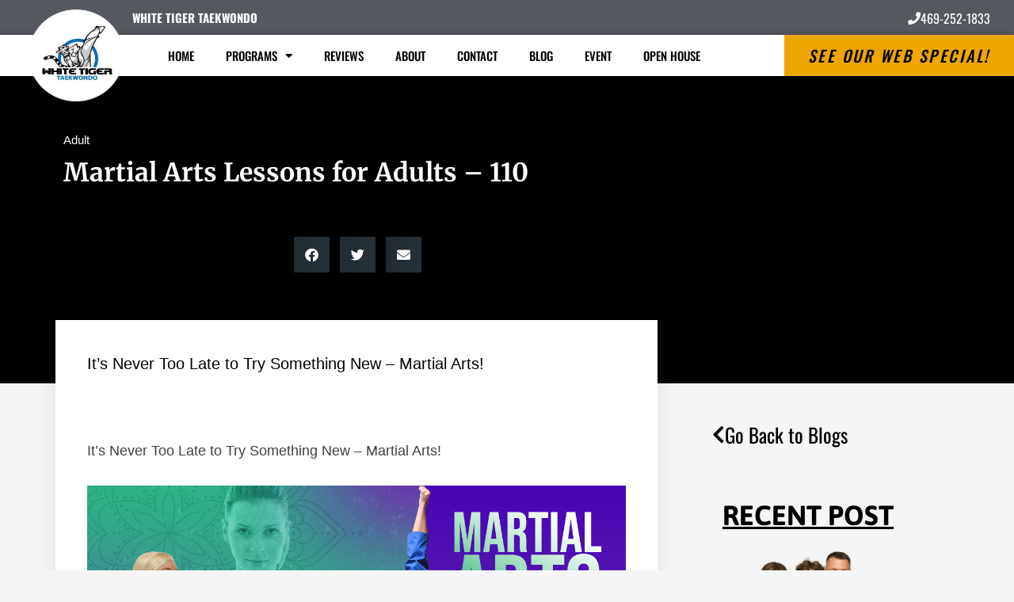

--- FILE ---
content_type: text/html; charset=UTF-8
request_url: https://frisco.ilovewhitetiger.com/adult/adult-post-110/
body_size: 25717
content:
<!DOCTYPE html>
<html lang="en-US">
<head>
	<meta charset="UTF-8">
		<meta name='robots' content='index, follow, max-image-preview:large, max-snippet:-1, max-video-preview:-1' />
	<style>img:is([sizes="auto" i], [sizes^="auto," i]) { contain-intrinsic-size: 3000px 1500px }</style>
	
	<!-- This site is optimized with the Yoast SEO plugin v26.5 - https://yoast.com/wordpress/plugins/seo/ -->
	<title>Martial Arts Lessons for Adults - 110 - White Tiger Taekwondo - Frisco</title>
	<link rel="canonical" href="https://frisco.ilovewhitetiger.com/adult/adult-post-110/" />
	<meta property="og:locale" content="en_US" />
	<meta property="og:type" content="article" />
	<meta property="og:title" content="Martial Arts Lessons for Adults - 110 - White Tiger Taekwondo - Frisco" />
	<meta property="og:description" content="It’s Never Too Late to Try Something New – Martial Arts!" />
	<meta property="og:url" content="https://frisco.ilovewhitetiger.com/adult/adult-post-110/" />
	<meta property="og:site_name" content="White Tiger Taekwondo - Frisco" />
	<meta property="article:published_time" content="2025-06-18T22:00:00+00:00" />
	<meta property="og:image" content="https://blogposts.ienrollsites.com/wp-content/uploads/sites/90/atlas-pro/adult/018.jpg" />
	<meta name="author" content="epham" />
	<meta name="twitter:card" content="summary_large_image" />
	<meta name="twitter:label1" content="Written by" />
	<meta name="twitter:data1" content="epham" />
	<script type="application/ld+json" class="yoast-schema-graph">{"@context":"https://schema.org","@graph":[{"@type":"WebPage","@id":"https://frisco.ilovewhitetiger.com/adult/adult-post-110/","url":"https://frisco.ilovewhitetiger.com/adult/adult-post-110/","name":"Martial Arts Lessons for Adults - 110 - White Tiger Taekwondo - Frisco","isPartOf":{"@id":"https://frisco.ilovewhitetiger.com/#website"},"primaryImageOfPage":{"@id":"https://frisco.ilovewhitetiger.com/adult/adult-post-110/#primaryimage"},"image":{"@id":"https://frisco.ilovewhitetiger.com/adult/adult-post-110/#primaryimage"},"thumbnailUrl":"https://blogposts.ienrollsites.com/wp-content/uploads/sites/90/atlas-pro/adult/018.jpg","datePublished":"2025-06-18T22:00:00+00:00","author":{"@id":"https://frisco.ilovewhitetiger.com/#/schema/person/1424409e66c7ac81cf6ae65ce9498e82"},"breadcrumb":{"@id":"https://frisco.ilovewhitetiger.com/adult/adult-post-110/#breadcrumb"},"inLanguage":"en-US","potentialAction":[{"@type":"ReadAction","target":["https://frisco.ilovewhitetiger.com/adult/adult-post-110/"]}]},{"@type":"ImageObject","inLanguage":"en-US","@id":"https://frisco.ilovewhitetiger.com/adult/adult-post-110/#primaryimage","url":"https://blogposts.ienrollsites.com/wp-content/uploads/sites/90/atlas-pro/adult/018.jpg","contentUrl":"https://blogposts.ienrollsites.com/wp-content/uploads/sites/90/atlas-pro/adult/018.jpg"},{"@type":"BreadcrumbList","@id":"https://frisco.ilovewhitetiger.com/adult/adult-post-110/#breadcrumb","itemListElement":[{"@type":"ListItem","position":1,"name":"Home","item":"https://frisco.ilovewhitetiger.com/"},{"@type":"ListItem","position":2,"name":"Martial Arts Lessons for Adults &#8211; 110"}]},{"@type":"WebSite","@id":"https://frisco.ilovewhitetiger.com/#website","url":"https://frisco.ilovewhitetiger.com/","name":"White Tiger Taekwondo - Frisco","description":"Just another Amazing Martial Arts Websites - Server 3 Sites site","potentialAction":[{"@type":"SearchAction","target":{"@type":"EntryPoint","urlTemplate":"https://frisco.ilovewhitetiger.com/?s={search_term_string}"},"query-input":{"@type":"PropertyValueSpecification","valueRequired":true,"valueName":"search_term_string"}}],"inLanguage":"en-US"},{"@type":"Person","@id":"https://frisco.ilovewhitetiger.com/#/schema/person/1424409e66c7ac81cf6ae65ce9498e82","name":"epham","image":{"@type":"ImageObject","inLanguage":"en-US","@id":"https://frisco.ilovewhitetiger.com/#/schema/person/image/","url":"https://secure.gravatar.com/avatar/696208ee26080ed5e798c44b5908fbeb8258ed2644ed78a1b801f5a379b76f70?s=96&d=mm&r=g","contentUrl":"https://secure.gravatar.com/avatar/696208ee26080ed5e798c44b5908fbeb8258ed2644ed78a1b801f5a379b76f70?s=96&d=mm&r=g","caption":"epham"},"url":"https://frisco.ilovewhitetiger.com/author/epham/"}]}</script>
	<!-- / Yoast SEO plugin. -->


<link rel="alternate" type="application/rss+xml" title="White Tiger Taekwondo - Frisco &raquo; Feed" href="https://frisco.ilovewhitetiger.com/feed/" />
<link rel="alternate" type="application/rss+xml" title="White Tiger Taekwondo - Frisco &raquo; Comments Feed" href="https://frisco.ilovewhitetiger.com/comments/feed/" />
<link rel="alternate" type="application/rss+xml" title="White Tiger Taekwondo - Frisco &raquo; Martial Arts Lessons for Adults &#8211; 110 Comments Feed" href="https://frisco.ilovewhitetiger.com/adult/adult-post-110/feed/" />
<script type="text/javascript">
/* <![CDATA[ */
window._wpemojiSettings = {"baseUrl":"https:\/\/s.w.org\/images\/core\/emoji\/16.0.1\/72x72\/","ext":".png","svgUrl":"https:\/\/s.w.org\/images\/core\/emoji\/16.0.1\/svg\/","svgExt":".svg","source":{"concatemoji":"https:\/\/frisco.ilovewhitetiger.com\/wp-includes\/js\/wp-emoji-release.min.js?ver=6.8.3"}};
/*! This file is auto-generated */
!function(s,n){var o,i,e;function c(e){try{var t={supportTests:e,timestamp:(new Date).valueOf()};sessionStorage.setItem(o,JSON.stringify(t))}catch(e){}}function p(e,t,n){e.clearRect(0,0,e.canvas.width,e.canvas.height),e.fillText(t,0,0);var t=new Uint32Array(e.getImageData(0,0,e.canvas.width,e.canvas.height).data),a=(e.clearRect(0,0,e.canvas.width,e.canvas.height),e.fillText(n,0,0),new Uint32Array(e.getImageData(0,0,e.canvas.width,e.canvas.height).data));return t.every(function(e,t){return e===a[t]})}function u(e,t){e.clearRect(0,0,e.canvas.width,e.canvas.height),e.fillText(t,0,0);for(var n=e.getImageData(16,16,1,1),a=0;a<n.data.length;a++)if(0!==n.data[a])return!1;return!0}function f(e,t,n,a){switch(t){case"flag":return n(e,"\ud83c\udff3\ufe0f\u200d\u26a7\ufe0f","\ud83c\udff3\ufe0f\u200b\u26a7\ufe0f")?!1:!n(e,"\ud83c\udde8\ud83c\uddf6","\ud83c\udde8\u200b\ud83c\uddf6")&&!n(e,"\ud83c\udff4\udb40\udc67\udb40\udc62\udb40\udc65\udb40\udc6e\udb40\udc67\udb40\udc7f","\ud83c\udff4\u200b\udb40\udc67\u200b\udb40\udc62\u200b\udb40\udc65\u200b\udb40\udc6e\u200b\udb40\udc67\u200b\udb40\udc7f");case"emoji":return!a(e,"\ud83e\udedf")}return!1}function g(e,t,n,a){var r="undefined"!=typeof WorkerGlobalScope&&self instanceof WorkerGlobalScope?new OffscreenCanvas(300,150):s.createElement("canvas"),o=r.getContext("2d",{willReadFrequently:!0}),i=(o.textBaseline="top",o.font="600 32px Arial",{});return e.forEach(function(e){i[e]=t(o,e,n,a)}),i}function t(e){var t=s.createElement("script");t.src=e,t.defer=!0,s.head.appendChild(t)}"undefined"!=typeof Promise&&(o="wpEmojiSettingsSupports",i=["flag","emoji"],n.supports={everything:!0,everythingExceptFlag:!0},e=new Promise(function(e){s.addEventListener("DOMContentLoaded",e,{once:!0})}),new Promise(function(t){var n=function(){try{var e=JSON.parse(sessionStorage.getItem(o));if("object"==typeof e&&"number"==typeof e.timestamp&&(new Date).valueOf()<e.timestamp+604800&&"object"==typeof e.supportTests)return e.supportTests}catch(e){}return null}();if(!n){if("undefined"!=typeof Worker&&"undefined"!=typeof OffscreenCanvas&&"undefined"!=typeof URL&&URL.createObjectURL&&"undefined"!=typeof Blob)try{var e="postMessage("+g.toString()+"("+[JSON.stringify(i),f.toString(),p.toString(),u.toString()].join(",")+"));",a=new Blob([e],{type:"text/javascript"}),r=new Worker(URL.createObjectURL(a),{name:"wpTestEmojiSupports"});return void(r.onmessage=function(e){c(n=e.data),r.terminate(),t(n)})}catch(e){}c(n=g(i,f,p,u))}t(n)}).then(function(e){for(var t in e)n.supports[t]=e[t],n.supports.everything=n.supports.everything&&n.supports[t],"flag"!==t&&(n.supports.everythingExceptFlag=n.supports.everythingExceptFlag&&n.supports[t]);n.supports.everythingExceptFlag=n.supports.everythingExceptFlag&&!n.supports.flag,n.DOMReady=!1,n.readyCallback=function(){n.DOMReady=!0}}).then(function(){return e}).then(function(){var e;n.supports.everything||(n.readyCallback(),(e=n.source||{}).concatemoji?t(e.concatemoji):e.wpemoji&&e.twemoji&&(t(e.twemoji),t(e.wpemoji)))}))}((window,document),window._wpemojiSettings);
/* ]]> */
</script>
<style id='wp-emoji-styles-inline-css' type='text/css'>

	img.wp-smiley, img.emoji {
		display: inline !important;
		border: none !important;
		box-shadow: none !important;
		height: 1em !important;
		width: 1em !important;
		margin: 0 0.07em !important;
		vertical-align: -0.1em !important;
		background: none !important;
		padding: 0 !important;
	}
</style>
<link rel='stylesheet' id='wp-block-library-css' href='https://frisco.ilovewhitetiger.com/wp-includes/css/dist/block-library/style.min.css?ver=6.8.3' type='text/css' media='all' />
<style id='classic-theme-styles-inline-css' type='text/css'>
/*! This file is auto-generated */
.wp-block-button__link{color:#fff;background-color:#32373c;border-radius:9999px;box-shadow:none;text-decoration:none;padding:calc(.667em + 2px) calc(1.333em + 2px);font-size:1.125em}.wp-block-file__button{background:#32373c;color:#fff;text-decoration:none}
</style>
<style id='global-styles-inline-css' type='text/css'>
:root{--wp--preset--aspect-ratio--square: 1;--wp--preset--aspect-ratio--4-3: 4/3;--wp--preset--aspect-ratio--3-4: 3/4;--wp--preset--aspect-ratio--3-2: 3/2;--wp--preset--aspect-ratio--2-3: 2/3;--wp--preset--aspect-ratio--16-9: 16/9;--wp--preset--aspect-ratio--9-16: 9/16;--wp--preset--color--black: #000000;--wp--preset--color--cyan-bluish-gray: #abb8c3;--wp--preset--color--white: #ffffff;--wp--preset--color--pale-pink: #f78da7;--wp--preset--color--vivid-red: #cf2e2e;--wp--preset--color--luminous-vivid-orange: #ff6900;--wp--preset--color--luminous-vivid-amber: #fcb900;--wp--preset--color--light-green-cyan: #7bdcb5;--wp--preset--color--vivid-green-cyan: #00d084;--wp--preset--color--pale-cyan-blue: #8ed1fc;--wp--preset--color--vivid-cyan-blue: #0693e3;--wp--preset--color--vivid-purple: #9b51e0;--wp--preset--gradient--vivid-cyan-blue-to-vivid-purple: linear-gradient(135deg,rgba(6,147,227,1) 0%,rgb(155,81,224) 100%);--wp--preset--gradient--light-green-cyan-to-vivid-green-cyan: linear-gradient(135deg,rgb(122,220,180) 0%,rgb(0,208,130) 100%);--wp--preset--gradient--luminous-vivid-amber-to-luminous-vivid-orange: linear-gradient(135deg,rgba(252,185,0,1) 0%,rgba(255,105,0,1) 100%);--wp--preset--gradient--luminous-vivid-orange-to-vivid-red: linear-gradient(135deg,rgba(255,105,0,1) 0%,rgb(207,46,46) 100%);--wp--preset--gradient--very-light-gray-to-cyan-bluish-gray: linear-gradient(135deg,rgb(238,238,238) 0%,rgb(169,184,195) 100%);--wp--preset--gradient--cool-to-warm-spectrum: linear-gradient(135deg,rgb(74,234,220) 0%,rgb(151,120,209) 20%,rgb(207,42,186) 40%,rgb(238,44,130) 60%,rgb(251,105,98) 80%,rgb(254,248,76) 100%);--wp--preset--gradient--blush-light-purple: linear-gradient(135deg,rgb(255,206,236) 0%,rgb(152,150,240) 100%);--wp--preset--gradient--blush-bordeaux: linear-gradient(135deg,rgb(254,205,165) 0%,rgb(254,45,45) 50%,rgb(107,0,62) 100%);--wp--preset--gradient--luminous-dusk: linear-gradient(135deg,rgb(255,203,112) 0%,rgb(199,81,192) 50%,rgb(65,88,208) 100%);--wp--preset--gradient--pale-ocean: linear-gradient(135deg,rgb(255,245,203) 0%,rgb(182,227,212) 50%,rgb(51,167,181) 100%);--wp--preset--gradient--electric-grass: linear-gradient(135deg,rgb(202,248,128) 0%,rgb(113,206,126) 100%);--wp--preset--gradient--midnight: linear-gradient(135deg,rgb(2,3,129) 0%,rgb(40,116,252) 100%);--wp--preset--font-size--small: 13px;--wp--preset--font-size--medium: 20px;--wp--preset--font-size--large: 36px;--wp--preset--font-size--x-large: 42px;--wp--preset--spacing--20: 0.44rem;--wp--preset--spacing--30: 0.67rem;--wp--preset--spacing--40: 1rem;--wp--preset--spacing--50: 1.5rem;--wp--preset--spacing--60: 2.25rem;--wp--preset--spacing--70: 3.38rem;--wp--preset--spacing--80: 5.06rem;--wp--preset--shadow--natural: 6px 6px 9px rgba(0, 0, 0, 0.2);--wp--preset--shadow--deep: 12px 12px 50px rgba(0, 0, 0, 0.4);--wp--preset--shadow--sharp: 6px 6px 0px rgba(0, 0, 0, 0.2);--wp--preset--shadow--outlined: 6px 6px 0px -3px rgba(255, 255, 255, 1), 6px 6px rgba(0, 0, 0, 1);--wp--preset--shadow--crisp: 6px 6px 0px rgba(0, 0, 0, 1);}:where(.is-layout-flex){gap: 0.5em;}:where(.is-layout-grid){gap: 0.5em;}body .is-layout-flex{display: flex;}.is-layout-flex{flex-wrap: wrap;align-items: center;}.is-layout-flex > :is(*, div){margin: 0;}body .is-layout-grid{display: grid;}.is-layout-grid > :is(*, div){margin: 0;}:where(.wp-block-columns.is-layout-flex){gap: 2em;}:where(.wp-block-columns.is-layout-grid){gap: 2em;}:where(.wp-block-post-template.is-layout-flex){gap: 1.25em;}:where(.wp-block-post-template.is-layout-grid){gap: 1.25em;}.has-black-color{color: var(--wp--preset--color--black) !important;}.has-cyan-bluish-gray-color{color: var(--wp--preset--color--cyan-bluish-gray) !important;}.has-white-color{color: var(--wp--preset--color--white) !important;}.has-pale-pink-color{color: var(--wp--preset--color--pale-pink) !important;}.has-vivid-red-color{color: var(--wp--preset--color--vivid-red) !important;}.has-luminous-vivid-orange-color{color: var(--wp--preset--color--luminous-vivid-orange) !important;}.has-luminous-vivid-amber-color{color: var(--wp--preset--color--luminous-vivid-amber) !important;}.has-light-green-cyan-color{color: var(--wp--preset--color--light-green-cyan) !important;}.has-vivid-green-cyan-color{color: var(--wp--preset--color--vivid-green-cyan) !important;}.has-pale-cyan-blue-color{color: var(--wp--preset--color--pale-cyan-blue) !important;}.has-vivid-cyan-blue-color{color: var(--wp--preset--color--vivid-cyan-blue) !important;}.has-vivid-purple-color{color: var(--wp--preset--color--vivid-purple) !important;}.has-black-background-color{background-color: var(--wp--preset--color--black) !important;}.has-cyan-bluish-gray-background-color{background-color: var(--wp--preset--color--cyan-bluish-gray) !important;}.has-white-background-color{background-color: var(--wp--preset--color--white) !important;}.has-pale-pink-background-color{background-color: var(--wp--preset--color--pale-pink) !important;}.has-vivid-red-background-color{background-color: var(--wp--preset--color--vivid-red) !important;}.has-luminous-vivid-orange-background-color{background-color: var(--wp--preset--color--luminous-vivid-orange) !important;}.has-luminous-vivid-amber-background-color{background-color: var(--wp--preset--color--luminous-vivid-amber) !important;}.has-light-green-cyan-background-color{background-color: var(--wp--preset--color--light-green-cyan) !important;}.has-vivid-green-cyan-background-color{background-color: var(--wp--preset--color--vivid-green-cyan) !important;}.has-pale-cyan-blue-background-color{background-color: var(--wp--preset--color--pale-cyan-blue) !important;}.has-vivid-cyan-blue-background-color{background-color: var(--wp--preset--color--vivid-cyan-blue) !important;}.has-vivid-purple-background-color{background-color: var(--wp--preset--color--vivid-purple) !important;}.has-black-border-color{border-color: var(--wp--preset--color--black) !important;}.has-cyan-bluish-gray-border-color{border-color: var(--wp--preset--color--cyan-bluish-gray) !important;}.has-white-border-color{border-color: var(--wp--preset--color--white) !important;}.has-pale-pink-border-color{border-color: var(--wp--preset--color--pale-pink) !important;}.has-vivid-red-border-color{border-color: var(--wp--preset--color--vivid-red) !important;}.has-luminous-vivid-orange-border-color{border-color: var(--wp--preset--color--luminous-vivid-orange) !important;}.has-luminous-vivid-amber-border-color{border-color: var(--wp--preset--color--luminous-vivid-amber) !important;}.has-light-green-cyan-border-color{border-color: var(--wp--preset--color--light-green-cyan) !important;}.has-vivid-green-cyan-border-color{border-color: var(--wp--preset--color--vivid-green-cyan) !important;}.has-pale-cyan-blue-border-color{border-color: var(--wp--preset--color--pale-cyan-blue) !important;}.has-vivid-cyan-blue-border-color{border-color: var(--wp--preset--color--vivid-cyan-blue) !important;}.has-vivid-purple-border-color{border-color: var(--wp--preset--color--vivid-purple) !important;}.has-vivid-cyan-blue-to-vivid-purple-gradient-background{background: var(--wp--preset--gradient--vivid-cyan-blue-to-vivid-purple) !important;}.has-light-green-cyan-to-vivid-green-cyan-gradient-background{background: var(--wp--preset--gradient--light-green-cyan-to-vivid-green-cyan) !important;}.has-luminous-vivid-amber-to-luminous-vivid-orange-gradient-background{background: var(--wp--preset--gradient--luminous-vivid-amber-to-luminous-vivid-orange) !important;}.has-luminous-vivid-orange-to-vivid-red-gradient-background{background: var(--wp--preset--gradient--luminous-vivid-orange-to-vivid-red) !important;}.has-very-light-gray-to-cyan-bluish-gray-gradient-background{background: var(--wp--preset--gradient--very-light-gray-to-cyan-bluish-gray) !important;}.has-cool-to-warm-spectrum-gradient-background{background: var(--wp--preset--gradient--cool-to-warm-spectrum) !important;}.has-blush-light-purple-gradient-background{background: var(--wp--preset--gradient--blush-light-purple) !important;}.has-blush-bordeaux-gradient-background{background: var(--wp--preset--gradient--blush-bordeaux) !important;}.has-luminous-dusk-gradient-background{background: var(--wp--preset--gradient--luminous-dusk) !important;}.has-pale-ocean-gradient-background{background: var(--wp--preset--gradient--pale-ocean) !important;}.has-electric-grass-gradient-background{background: var(--wp--preset--gradient--electric-grass) !important;}.has-midnight-gradient-background{background: var(--wp--preset--gradient--midnight) !important;}.has-small-font-size{font-size: var(--wp--preset--font-size--small) !important;}.has-medium-font-size{font-size: var(--wp--preset--font-size--medium) !important;}.has-large-font-size{font-size: var(--wp--preset--font-size--large) !important;}.has-x-large-font-size{font-size: var(--wp--preset--font-size--x-large) !important;}
:where(.wp-block-post-template.is-layout-flex){gap: 1.25em;}:where(.wp-block-post-template.is-layout-grid){gap: 1.25em;}
:where(.wp-block-columns.is-layout-flex){gap: 2em;}:where(.wp-block-columns.is-layout-grid){gap: 2em;}
:root :where(.wp-block-pullquote){font-size: 1.5em;line-height: 1.6;}
</style>
<link rel='stylesheet' id='megamenu-css' href='https://frisco.ilovewhitetiger.com/wp-content/uploads/sites/33/maxmegamenu/style.css?ver=49ce26' type='text/css' media='all' />
<link rel='stylesheet' id='dashicons-css' href='https://frisco.ilovewhitetiger.com/wp-includes/css/dashicons.min.css?ver=6.8.3' type='text/css' media='all' />
<link rel='stylesheet' id='tobytheme-style-css' href='https://frisco.ilovewhitetiger.com/wp-content/themes/tobytheme/style.css?ver=6.8.3' type='text/css' media='all' />
<link rel='stylesheet' id='wp-members-css' href='https://frisco.ilovewhitetiger.com/wp-content/plugins/wp-members/assets/css/forms/generic-no-float.min.css?ver=3.5.4.3' type='text/css' media='all' />
<link rel='stylesheet' id='elementor-frontend-css' href='https://frisco.ilovewhitetiger.com/wp-content/plugins/elementor/assets/css/frontend.min.css?ver=3.29.1' type='text/css' media='all' />
<style id='elementor-frontend-inline-css' type='text/css'>
.elementor-kit-16029{--e-global-color-primary:#6EC1E4;--e-global-color-secondary:#54595F;--e-global-color-text:#7A7A7A;--e-global-color-accent:#61CE70;--e-global-typography-primary-font-family:"Roboto";--e-global-typography-primary-font-weight:600;--e-global-typography-secondary-font-family:"Roboto Slab";--e-global-typography-secondary-font-weight:400;--e-global-typography-text-font-family:"Roboto";--e-global-typography-text-font-weight:400;--e-global-typography-accent-font-family:"Roboto";--e-global-typography-accent-font-weight:500;}.elementor-kit-16029 e-page-transition{background-color:#FFBC7D;}.elementor-section.elementor-section-boxed > .elementor-container{max-width:1140px;}.e-con{--container-max-width:1140px;}.elementor-widget:not(:last-child){margin-block-end:20px;}.elementor-element{--widgets-spacing:20px 20px;--widgets-spacing-row:20px;--widgets-spacing-column:20px;}{}h1.entry-title{display:var(--page-title-display);}@media(max-width:1024px){.elementor-section.elementor-section-boxed > .elementor-container{max-width:1024px;}.e-con{--container-max-width:1024px;}}@media(max-width:767px){.elementor-section.elementor-section-boxed > .elementor-container{max-width:767px;}.e-con{--container-max-width:767px;}}
.elementor-11611 .elementor-element.elementor-element-77140efa:not(.elementor-motion-effects-element-type-background), .elementor-11611 .elementor-element.elementor-element-77140efa > .elementor-motion-effects-container > .elementor-motion-effects-layer{background-color:#000000;}.elementor-11611 .elementor-element.elementor-element-77140efa > .elementor-background-overlay{background-color:#000000;opacity:0.8;transition:background 0.3s, border-radius 0.3s, opacity 0.3s;}.elementor-11611 .elementor-element.elementor-element-77140efa{transition:background 0.3s, border 0.3s, border-radius 0.3s, box-shadow 0.3s;padding:60px 0px 130px 0px;}.elementor-11611 .elementor-element.elementor-element-306b9699 > .elementor-element-populated{margin:0% 33% 0% 0%;--e-column-margin-right:33%;--e-column-margin-left:0%;}.elementor-11611 .elementor-element.elementor-element-b36cc99 .elementor-icon-list-icon{width:14px;}.elementor-11611 .elementor-element.elementor-element-b36cc99 .elementor-icon-list-icon i{font-size:14px;}.elementor-11611 .elementor-element.elementor-element-b36cc99 .elementor-icon-list-icon svg{--e-icon-list-icon-size:14px;}.elementor-11611 .elementor-element.elementor-element-b36cc99 .elementor-icon-list-text, .elementor-11611 .elementor-element.elementor-element-b36cc99 .elementor-icon-list-text a{color:#ffffff;}.elementor-11611 .elementor-element.elementor-element-b36cc99 .elementor-icon-list-item{font-size:15px;}.elementor-11611 .elementor-element.elementor-element-1b758d23 > .elementor-widget-container{margin:-10px 0px 40px 0px;}.elementor-11611 .elementor-element.elementor-element-1b758d23 .elementor-heading-title{font-family:"Merriweather", Sans-serif;line-height:1.3em;color:#ffffff;}.elementor-11611 .elementor-element.elementor-element-17d4b06f{--alignment:center;--grid-side-margin:9px;--grid-column-gap:9px;--grid-row-gap:10px;--grid-bottom-margin:10px;--e-share-buttons-primary-color:rgba(84,108,124,0.46);}.elementor-11611 .elementor-element.elementor-element-113d2b01{margin-top:40px;margin-bottom:40px;z-index:1;}.elementor-11611 .elementor-element.elementor-element-3252d9a:not(.elementor-motion-effects-element-type-background) > .elementor-widget-wrap, .elementor-11611 .elementor-element.elementor-element-3252d9a > .elementor-widget-wrap > .elementor-motion-effects-container > .elementor-motion-effects-layer{background-color:#ffffff;}.elementor-11611 .elementor-element.elementor-element-3252d9a > .elementor-element-populated{box-shadow:0px 0px 20px 0px rgba(0,0,0,0.09);transition:background 0.3s, border 0.3s, border-radius 0.3s, box-shadow 0.3s;margin:-120px 0px 0px 0px;--e-column-margin-right:0px;--e-column-margin-left:0px;padding:40px 40px 40px 40px;}.elementor-11611 .elementor-element.elementor-element-3252d9a > .elementor-element-populated > .elementor-background-overlay{transition:background 0.3s, border-radius 0.3s, opacity 0.3s;}.elementor-11611 .elementor-element.elementor-element-727833aa > .elementor-widget-container{margin:0px 0px 40px 0px;}.elementor-11611 .elementor-element.elementor-element-727833aa .elementor-widget-container{color:#000000;font-family:"Oswald", Sans-serif;font-size:20px;font-weight:400;line-height:1.5em;}.elementor-11611 .elementor-element.elementor-element-4db7e1f9 > .elementor-widget-container{padding:4px 4px 4px 4px;border-style:solid;border-width:1px 1px 1px 1px;border-color:#d1d1d1;}.elementor-11611 .elementor-element.elementor-element-13ae97db{font-size:18px;line-height:1.9em;}.elementor-11611 .elementor-element.elementor-element-68099b9 .elementor-button{background-color:#eda80a;font-family:"Oswald", Sans-serif;font-size:45px;fill:#000000;color:#000000;box-shadow:0px 0px 10px 0px rgba(0,0,0,0.5) inset;border-radius:10px 10px 10px 10px;}.elementor-11611 .elementor-element.elementor-element-68099b9 .elementor-button:hover, .elementor-11611 .elementor-element.elementor-element-68099b9 .elementor-button:focus{background-color:#7c0f02;color:#ffffff;}.elementor-11611 .elementor-element.elementor-element-68099b9 .elementor-button:hover svg, .elementor-11611 .elementor-element.elementor-element-68099b9 .elementor-button:focus svg{fill:#ffffff;}.elementor-11611 .elementor-element.elementor-element-deedc4e > .elementor-element-populated{padding:0px 45px 40px 45px;}.elementor-11611 .elementor-element.elementor-element-da134d2 .elementor-button{background-color:rgba(0,0,0,0);font-family:"Oswald", Sans-serif;font-size:25px;fill:#000000;color:#000000;}.elementor-11611 .elementor-element.elementor-element-da134d2 .elementor-button:hover, .elementor-11611 .elementor-element.elementor-element-da134d2 .elementor-button:focus{color:#7c0f02;}.elementor-11611 .elementor-element.elementor-element-da134d2 .elementor-button:hover svg, .elementor-11611 .elementor-element.elementor-element-da134d2 .elementor-button:focus svg{fill:#7c0f02;}.elementor-11611 .elementor-element.elementor-element-3c790e6c > .elementor-widget-container{margin:40px 0px 0px 0px;}.elementor-11611 .elementor-element.elementor-element-3c790e6c{text-align:center;}.elementor-11611 .elementor-element.elementor-element-3c790e6c .elementor-heading-title{font-family:"Asap", Sans-serif;font-size:35px;text-decoration:underline;color:#000000;}.elementor-11611 .elementor-element.elementor-element-54b6bd4{--grid-row-gap:35px;--grid-column-gap:30px;}.elementor-11611 .elementor-element.elementor-element-54b6bd4 .elementor-posts-container .elementor-post__thumbnail{padding-bottom:calc( 0.66 * 100% );}.elementor-11611 .elementor-element.elementor-element-54b6bd4:after{content:"0.66";}.elementor-11611 .elementor-element.elementor-element-54b6bd4 .elementor-post__thumbnail__link{width:100%;}.elementor-11611 .elementor-element.elementor-element-54b6bd4.elementor-posts--thumbnail-left .elementor-post__thumbnail__link{margin-right:20px;}.elementor-11611 .elementor-element.elementor-element-54b6bd4.elementor-posts--thumbnail-right .elementor-post__thumbnail__link{margin-left:20px;}.elementor-11611 .elementor-element.elementor-element-54b6bd4.elementor-posts--thumbnail-top .elementor-post__thumbnail__link{margin-bottom:20px;}.elementor-11611 .elementor-element.elementor-element-54b6bd4 .elementor-post__title, .elementor-11611 .elementor-element.elementor-element-54b6bd4 .elementor-post__title a{color:#7c0f02;}.elementor-11611 .elementor-element.elementor-element-54b6bd4 .elementor-post__read-more{color:#7c0f02;}.elementor-11611 .elementor-element.elementor-element-37482b2 .elementor-button{background-color:rgba(0,0,0,0);font-family:"Oswald", Sans-serif;font-size:22px;fill:#000000;color:#000000;}.elementor-11611 .elementor-element.elementor-element-37482b2 .elementor-button-content-wrapper{flex-direction:row;}.elementor-11611 .elementor-element.elementor-element-37482b2 .elementor-button .elementor-button-content-wrapper{gap:15px;}.elementor-11611 .elementor-element.elementor-element-37482b2 .elementor-button:hover, .elementor-11611 .elementor-element.elementor-element-37482b2 .elementor-button:focus{color:#7c0f02;}.elementor-11611 .elementor-element.elementor-element-37482b2 .elementor-button:hover svg, .elementor-11611 .elementor-element.elementor-element-37482b2 .elementor-button:focus svg{fill:#7c0f02;}.elementor-11611 .elementor-element.elementor-element-ce9cef3{padding:0px 0px 0px 0px;}body.elementor-page-11611:not(.elementor-motion-effects-element-type-background), body.elementor-page-11611 > .elementor-motion-effects-container > .elementor-motion-effects-layer{background-color:#f5f5f5;}@media(max-width:1024px) and (min-width:768px){.elementor-11611 .elementor-element.elementor-element-3252d9a{width:100%;}.elementor-11611 .elementor-element.elementor-element-deedc4e{width:100%;}}@media(max-width:1024px){.elementor-11611 .elementor-element.elementor-element-77140efa{padding:60px 0px 60px 0px;}.elementor-11611 .elementor-element.elementor-element-306b9699 > .elementor-element-populated{margin:0px 0px 0px 0px;--e-column-margin-right:0px;--e-column-margin-left:0px;padding:0px 80px 0px 80px;}.elementor-11611 .elementor-element.elementor-element-1b758d23{text-align:center;} .elementor-11611 .elementor-element.elementor-element-17d4b06f{--grid-side-margin:9px;--grid-column-gap:9px;--grid-row-gap:10px;--grid-bottom-margin:10px;}.elementor-11611 .elementor-element.elementor-element-113d2b01{margin-top:0px;margin-bottom:0px;}.elementor-11611 .elementor-element.elementor-element-3252d9a > .elementor-element-populated{margin:0px 0px 0px 0px;--e-column-margin-right:0px;--e-column-margin-left:0px;}.elementor-11611 .elementor-element.elementor-element-deedc4e > .elementor-element-populated{padding:40px 40px 40px 40px;}.elementor-11611 .elementor-element.elementor-element-3c790e6c .elementor-heading-title{font-size:55px;}}@media(max-width:767px){.elementor-11611 .elementor-element.elementor-element-77140efa{padding:0px 0px 0px 0px;}.elementor-11611 .elementor-element.elementor-element-306b9699 > .elementor-element-populated{padding:40px 40px 40px 40px;}.elementor-11611 .elementor-element.elementor-element-1b758d23 .elementor-heading-title{font-size:25px;} .elementor-11611 .elementor-element.elementor-element-17d4b06f{--grid-side-margin:9px;--grid-column-gap:9px;--grid-row-gap:10px;--grid-bottom-margin:10px;}.elementor-11611 .elementor-element.elementor-element-68099b9 .elementor-button{font-size:22px;padding:15px 15px 15px 15px;}.elementor-11611 .elementor-element.elementor-element-3c790e6c .elementor-heading-title{font-size:35px;}.elementor-11611 .elementor-element.elementor-element-54b6bd4 .elementor-posts-container .elementor-post__thumbnail{padding-bottom:calc( 0.5 * 100% );}.elementor-11611 .elementor-element.elementor-element-54b6bd4:after{content:"0.5";}.elementor-11611 .elementor-element.elementor-element-54b6bd4 .elementor-post__thumbnail__link{width:100%;}}
</style>
<link rel='stylesheet' id='widget-post-info-css' href='https://frisco.ilovewhitetiger.com/wp-content/plugins/elementor-pro/assets/css/widget-post-info.min.css?ver=3.29.1' type='text/css' media='all' />
<link rel='stylesheet' id='widget-icon-list-css' href='https://frisco.ilovewhitetiger.com/wp-content/plugins/elementor/assets/css/widget-icon-list.min.css?ver=3.29.1' type='text/css' media='all' />
<link rel='stylesheet' id='elementor-icons-shared-0-css' href='https://frisco.ilovewhitetiger.com/wp-content/plugins/elementor/assets/lib/font-awesome/css/fontawesome.min.css?ver=5.15.3' type='text/css' media='all' />
<link rel='stylesheet' id='elementor-icons-fa-regular-css' href='https://frisco.ilovewhitetiger.com/wp-content/plugins/elementor/assets/lib/font-awesome/css/regular.min.css?ver=5.15.3' type='text/css' media='all' />
<link rel='stylesheet' id='elementor-icons-fa-solid-css' href='https://frisco.ilovewhitetiger.com/wp-content/plugins/elementor/assets/lib/font-awesome/css/solid.min.css?ver=5.15.3' type='text/css' media='all' />
<link rel='stylesheet' id='widget-heading-css' href='https://frisco.ilovewhitetiger.com/wp-content/plugins/elementor/assets/css/widget-heading.min.css?ver=3.29.1' type='text/css' media='all' />
<link rel='stylesheet' id='widget-share-buttons-css' href='https://frisco.ilovewhitetiger.com/wp-content/plugins/elementor-pro/assets/css/widget-share-buttons.min.css?ver=3.29.1' type='text/css' media='all' />
<link rel='stylesheet' id='e-apple-webkit-css' href='https://frisco.ilovewhitetiger.com/wp-content/plugins/elementor/assets/css/conditionals/apple-webkit.min.css?ver=3.29.1' type='text/css' media='all' />
<link rel='stylesheet' id='elementor-icons-fa-brands-css' href='https://frisco.ilovewhitetiger.com/wp-content/plugins/elementor/assets/lib/font-awesome/css/brands.min.css?ver=5.15.3' type='text/css' media='all' />
<link rel='stylesheet' id='widget-image-css' href='https://frisco.ilovewhitetiger.com/wp-content/plugins/elementor/assets/css/widget-image.min.css?ver=3.29.1' type='text/css' media='all' />
<link rel='stylesheet' id='widget-social-css' href='https://frisco.ilovewhitetiger.com/wp-content/plugins/elementor-pro/assets/css/widget-social.min.css?ver=3.29.1' type='text/css' media='all' />
<link rel='stylesheet' id='widget-posts-css' href='https://frisco.ilovewhitetiger.com/wp-content/plugins/elementor-pro/assets/css/widget-posts.min.css?ver=3.29.1' type='text/css' media='all' />
<link rel='stylesheet' id='e-animation-bounce-in-css' href='https://frisco.ilovewhitetiger.com/wp-content/plugins/elementor/assets/lib/animations/styles/e-animation-bounce-in.min.css?ver=3.29.1' type='text/css' media='all' />
<link rel='stylesheet' id='elementor-icons-css' href='https://frisco.ilovewhitetiger.com/wp-content/plugins/elementor/assets/lib/eicons/css/elementor-icons.min.css?ver=5.40.0' type='text/css' media='all' />
<link rel='stylesheet' id='lae-animate-css' href='https://frisco.ilovewhitetiger.com/wp-content/plugins/addons-for-elementor/assets/css/lib/animate.css?ver=9.0' type='text/css' media='all' />
<link rel='stylesheet' id='lae-sliders-styles-css' href='https://frisco.ilovewhitetiger.com/wp-content/plugins/addons-for-elementor/assets/css/lib/sliders.min.css?ver=9.0' type='text/css' media='all' />
<link rel='stylesheet' id='lae-icomoon-styles-css' href='https://frisco.ilovewhitetiger.com/wp-content/plugins/addons-for-elementor/assets/css/icomoon.css?ver=9.0' type='text/css' media='all' />
<link rel='stylesheet' id='lae-frontend-styles-css' href='https://frisco.ilovewhitetiger.com/wp-content/plugins/addons-for-elementor/assets/css/lae-frontend.css?ver=9.0' type='text/css' media='all' />
<link rel='stylesheet' id='lae-grid-styles-css' href='https://frisco.ilovewhitetiger.com/wp-content/plugins/addons-for-elementor/assets/css/lae-grid.css?ver=9.0' type='text/css' media='all' />
<link rel='stylesheet' id='lae-widgets-styles-css' href='https://frisco.ilovewhitetiger.com/wp-content/plugins/addons-for-elementor/assets/css/widgets/lae-widgets.min.css?ver=9.0' type='text/css' media='all' />
<link rel='stylesheet' id='font-awesome-5-all-css' href='https://frisco.ilovewhitetiger.com/wp-content/plugins/elementor/assets/lib/font-awesome/css/all.min.css?ver=3.29.1' type='text/css' media='all' />
<link rel='stylesheet' id='font-awesome-4-shim-css' href='https://frisco.ilovewhitetiger.com/wp-content/plugins/elementor/assets/lib/font-awesome/css/v4-shims.min.css?ver=3.29.1' type='text/css' media='all' />
<link rel='stylesheet' id='elementor-gf-local-roboto-css' href='https://frisco.ilovewhitetiger.com/wp-content/uploads/sites/33/elementor/google-fonts/css/roboto.css?ver=1748621673' type='text/css' media='all' />
<link rel='stylesheet' id='elementor-gf-local-robotoslab-css' href='https://frisco.ilovewhitetiger.com/wp-content/uploads/sites/33/elementor/google-fonts/css/robotoslab.css?ver=1748621675' type='text/css' media='all' />
<link rel='stylesheet' id='elementor-gf-local-merriweather-css' href='https://frisco.ilovewhitetiger.com/wp-content/uploads/sites/33/elementor/google-fonts/css/merriweather.css?ver=1748621677' type='text/css' media='all' />
<link rel='stylesheet' id='elementor-gf-local-oswald-css' href='https://frisco.ilovewhitetiger.com/wp-content/uploads/sites/33/elementor/google-fonts/css/oswald.css?ver=1748621678' type='text/css' media='all' />
<link rel='stylesheet' id='elementor-gf-local-asap-css' href='https://frisco.ilovewhitetiger.com/wp-content/uploads/sites/33/elementor/google-fonts/css/asap.css?ver=1748621680' type='text/css' media='all' />
<script type="text/javascript" src="https://frisco.ilovewhitetiger.com/wp-includes/js/jquery/jquery.min.js?ver=3.7.1" id="jquery-core-js"></script>
<script type="text/javascript" src="https://frisco.ilovewhitetiger.com/wp-includes/js/jquery/jquery-migrate.min.js?ver=3.4.1" id="jquery-migrate-js"></script>
<script type="text/javascript" src="https://frisco.ilovewhitetiger.com/wp-content/plugins/elementor/assets/lib/font-awesome/js/v4-shims.min.js?ver=3.29.1" id="font-awesome-4-shim-js"></script>
<link rel="https://api.w.org/" href="https://frisco.ilovewhitetiger.com/wp-json/" /><link rel="alternate" title="JSON" type="application/json" href="https://frisco.ilovewhitetiger.com/wp-json/wp/v2/posts/18301" /><link rel="EditURI" type="application/rsd+xml" title="RSD" href="https://frisco.ilovewhitetiger.com/xmlrpc.php?rsd" />
<meta name="generator" content="WordPress 6.8.3" />
<link rel='shortlink' href='https://frisco.ilovewhitetiger.com/?p=18301' />
<link rel="alternate" title="oEmbed (JSON)" type="application/json+oembed" href="https://frisco.ilovewhitetiger.com/wp-json/oembed/1.0/embed?url=https%3A%2F%2Ffrisco.ilovewhitetiger.com%2Fadult%2Fadult-post-110%2F" />
<link rel="alternate" title="oEmbed (XML)" type="text/xml+oembed" href="https://frisco.ilovewhitetiger.com/wp-json/oembed/1.0/embed?url=https%3A%2F%2Ffrisco.ilovewhitetiger.com%2Fadult%2Fadult-post-110%2F&#038;format=xml" />
        <script type="text/javascript">
            ( function () {
                window.lae_fs = { can_use_premium_code: false};
            } )();
        </script>
        <style type='text/css'> .ae_data .elementor-editor-element-setting {
            display:none !important;
            }
            </style><link rel="pingback" href="https://frisco.ilovewhitetiger.com/xmlrpc.php"><meta name="generator" content="Elementor 3.29.1; features: additional_custom_breakpoints, e_local_google_fonts; settings: css_print_method-internal, google_font-enabled, font_display-auto">
			<style>
				.e-con.e-parent:nth-of-type(n+4):not(.e-lazyloaded):not(.e-no-lazyload),
				.e-con.e-parent:nth-of-type(n+4):not(.e-lazyloaded):not(.e-no-lazyload) * {
					background-image: none !important;
				}
				@media screen and (max-height: 1024px) {
					.e-con.e-parent:nth-of-type(n+3):not(.e-lazyloaded):not(.e-no-lazyload),
					.e-con.e-parent:nth-of-type(n+3):not(.e-lazyloaded):not(.e-no-lazyload) * {
						background-image: none !important;
					}
				}
				@media screen and (max-height: 640px) {
					.e-con.e-parent:nth-of-type(n+2):not(.e-lazyloaded):not(.e-no-lazyload),
					.e-con.e-parent:nth-of-type(n+2):not(.e-lazyloaded):not(.e-no-lazyload) * {
						background-image: none !important;
					}
				}
			</style>
			<link rel="icon" href="https://frisco.ilovewhitetiger.com/wp-content/uploads/sites/33/2019/12/school-logo-150x150.png" sizes="32x32" />
<link rel="icon" href="https://frisco.ilovewhitetiger.com/wp-content/uploads/sites/33/2019/12/school-logo.png" sizes="192x192" />
<link rel="apple-touch-icon" href="https://frisco.ilovewhitetiger.com/wp-content/uploads/sites/33/2019/12/school-logo.png" />
<meta name="msapplication-TileImage" content="https://frisco.ilovewhitetiger.com/wp-content/uploads/sites/33/2019/12/school-logo.png" />
		<style type="text/css" id="wp-custom-css">
			.post, .page {
    margin: 0 0 0;
}

body
{
overflow-x: hidden;
}

.swiper-pagination-bullet
{
background: #fff !important;
}

elementor-post__badge
{
user-select: none !important;
}



/*Blog Excerpt text edit*/
.elementor-11611 .elementor-element.elementor-element-727833aa .elementor-widget-container {

    font-family: inherit;
    
}



/*Atlas Form color edit*/
h1[id$="AMS_headerH"] {
display: none !important;
}
div[id$="AMS_headerH"] {
display: none !important;
}

.AMS_Atlas_WebForm_Style {
    background: #7c0f02 !important;
    font: 12px oswald !important;
    color: white !important;
    padding: 0px !important;
}

.AMS_sortable-item {
    background-color: #7c0f02 !important;
    overflow-y: hidden;
    margin-top: 0px !important;
}

#AMS_resultList {
    height: 240px;
}

.AMS_Atlas_WebForm_Style .button {
    font: 20px oswald !important;
    width: 100% !important;
    margin-top: -15px;
    background: #eda80a !important;
}

.AMS_Atlas_WebForm_Style input[type="text"],
.AMS_Atlas_WebForm_Style input[type="email"],
.AMS_Atlas_WebForm_Style textarea,
.AMS_Atlas_WebForm_Style select
{
color: #555;
height: 40px !important;
line-height: 15px;
width: 100%;
padding: 0 0 0 10px;
margin-top: 2px;
border: 1px solid #E5E5E5;
border-radius: 5px;
background-color: #fff !important;
background: #FFFF;
outline: 0;
}		</style>
		<style type="text/css">/** Mega Menu CSS: fs **/</style>
	<meta name="viewport" content="width=device-width, initial-scale=1.0, viewport-fit=cover" /></head>
<body class="wp-singular post-template-default single single-post postid-18301 single-format-standard wp-theme-tobytheme no-sidebar elementor-default elementor-template-canvas elementor-kit-16029 elementor-page-11611">
			<div data-elementor-type="single" data-elementor-id="11611" class="elementor elementor-11611 elementor-location-single post-18301 post type-post status-publish format-standard hentry category-adult" data-elementor-post-type="elementor_library">
					<section class="elementor-section elementor-top-section elementor-element elementor-element-f1d9a56 elementor-section-full_width elementor-section-height-default elementor-section-height-default" data-id="f1d9a56" data-element_type="section">
						<div class="elementor-container elementor-column-gap-no">
					<div class="elementor-column elementor-col-100 elementor-top-column elementor-element elementor-element-c0f0e1f" data-id="c0f0e1f" data-element_type="column">
			<div class="elementor-widget-wrap elementor-element-populated">
						<div class="elementor-element elementor-element-0c94847 elementor-widget elementor-widget-shortcode" data-id="0c94847" data-element_type="widget" data-widget_type="shortcode.default">
				<div class="elementor-widget-container">
					<style id="elementor-post-15040">.elementor-15040 .elementor-element.elementor-element-2d52f4f3:not(.elementor-motion-effects-element-type-background), .elementor-15040 .elementor-element.elementor-element-2d52f4f3 > .elementor-motion-effects-container > .elementor-motion-effects-layer{background-color:#54595f;}.elementor-15040 .elementor-element.elementor-element-2d52f4f3{transition:background 0.3s, border 0.3s, border-radius 0.3s, box-shadow 0.3s;}.elementor-15040 .elementor-element.elementor-element-2d52f4f3 > .elementor-background-overlay{transition:background 0.3s, border-radius 0.3s, opacity 0.3s;}.elementor-bc-flex-widget .elementor-15040 .elementor-element.elementor-element-65a079a.elementor-column .elementor-widget-wrap{align-items:center;}.elementor-15040 .elementor-element.elementor-element-65a079a.elementor-column.elementor-element[data-element_type="column"] > .elementor-widget-wrap.elementor-element-populated{align-content:center;align-items:center;}.elementor-15040 .elementor-element.elementor-element-74e661a{text-align:center;}.elementor-15040 .elementor-element.elementor-element-74e661a .elementor-heading-title{font-family:"Oswald", Sans-serif;font-size:15px;color:#ffffff;}.elementor-bc-flex-widget .elementor-15040 .elementor-element.elementor-element-1e148e24.elementor-column .elementor-widget-wrap{align-items:center;}.elementor-15040 .elementor-element.elementor-element-1e148e24.elementor-column.elementor-element[data-element_type="column"] > .elementor-widget-wrap.elementor-element-populated{align-content:center;align-items:center;}.elementor-15040 .elementor-element.elementor-element-20b3424 > .elementor-widget-container{margin:0px 0px 0px 0px;}.elementor-15040 .elementor-element.elementor-element-20b3424{text-align:center;}.elementor-15040 .elementor-element.elementor-element-20b3424 .elementor-heading-title{font-family:"Oswald", Sans-serif;font-size:15px;color:#ffffff;}.elementor-15040 .elementor-element.elementor-element-56f1c993 > .elementor-container > .elementor-column > .elementor-widget-wrap{align-content:center;align-items:center;}.elementor-15040 .elementor-element.elementor-element-56f1c993:not(.elementor-motion-effects-element-type-background), .elementor-15040 .elementor-element.elementor-element-56f1c993 > .elementor-motion-effects-container > .elementor-motion-effects-layer{background-color:#54595f;}.elementor-15040 .elementor-element.elementor-element-56f1c993 > .elementor-container{min-height:0px;}.elementor-15040 .elementor-element.elementor-element-56f1c993{transition:background 0.3s, border 0.3s, border-radius 0.3s, box-shadow 0.3s;}.elementor-15040 .elementor-element.elementor-element-56f1c993 > .elementor-background-overlay{transition:background 0.3s, border-radius 0.3s, opacity 0.3s;}.elementor-15040 .elementor-element.elementor-element-303f0062{--spacer-size:10px;}.elementor-15040 .elementor-element.elementor-element-1cae687a > .elementor-widget-container{margin:0px 0px 0px 0px;}.elementor-15040 .elementor-element.elementor-element-1cae687a{text-align:center;}.elementor-15040 .elementor-element.elementor-element-1cae687a .elementor-heading-title{font-family:"Oswald", Sans-serif;font-size:15px;color:#ffffff;}.elementor-15040 .elementor-element.elementor-element-5849b6a > .elementor-widget-container{border-style:solid;border-width:0px 0px 0px 0px;}.elementor-15040 .elementor-element.elementor-element-5849b6a{text-align:center;}.elementor-15040 .elementor-element.elementor-element-5849b6a .elementor-heading-title{font-family:"Oswald", Sans-serif;font-size:15px;color:#ffffff;}.elementor-15040 .elementor-element.elementor-element-21bb177f{--spacer-size:10px;}.elementor-15040 .elementor-element.elementor-element-12b112d0 .elementor-button{background-color:rgba(255,255,255,0);font-family:"Oswald", Sans-serif;font-size:16px;fill:#ffffff;color:#ffffff;padding:15px 30px 0px 0px;}.elementor-15040 .elementor-element.elementor-element-12b112d0 > .elementor-widget-container{padding:0px 0px 8px 0px;}.elementor-15040 .elementor-element.elementor-element-12b112d0 .elementor-button-content-wrapper{flex-direction:row;}.elementor-15040 .elementor-element.elementor-element-12b112d0 .elementor-button .elementor-button-content-wrapper{gap:8px;}.elementor-15040 .elementor-element.elementor-element-12b112d0 .elementor-button:hover, .elementor-15040 .elementor-element.elementor-element-12b112d0 .elementor-button:focus{color:#61ce70;}.elementor-15040 .elementor-element.elementor-element-12b112d0 .elementor-button:hover svg, .elementor-15040 .elementor-element.elementor-element-12b112d0 .elementor-button:focus svg{fill:#61ce70;}.elementor-15040 .elementor-element.elementor-element-1191ebdc > .elementor-container > .elementor-column > .elementor-widget-wrap{align-content:center;align-items:center;}.elementor-15040 .elementor-element.elementor-element-1191ebdc:not(.elementor-motion-effects-element-type-background), .elementor-15040 .elementor-element.elementor-element-1191ebdc > .elementor-motion-effects-container > .elementor-motion-effects-layer{background-color:#ffffff;}.elementor-15040 .elementor-element.elementor-element-1191ebdc{border-style:solid;border-width:0px 0px 0px 0px;border-color:#000000;box-shadow:0px 3px 10px 0px rgba(0,0,0,0.5);transition:background 0.3s, border 0.3s, border-radius 0.3s, box-shadow 0.3s;margin-top:0px;margin-bottom:0px;z-index:1000;}.elementor-15040 .elementor-element.elementor-element-1191ebdc > .elementor-background-overlay{transition:background 0.3s, border-radius 0.3s, opacity 0.3s;}.elementor-15040 .elementor-element.elementor-element-da704b8 > .elementor-widget-container{margin:-50px 0px -50px 0px;}.elementor-15040 .elementor-element.elementor-element-da704b8 img{width:120px;}.elementor-15040 .elementor-element.elementor-element-26ae599f > .elementor-widget-container{margin:0px 0px 0px 0px;padding:-8px -8px -8px -8px;}.elementor-15040 .elementor-element.elementor-element-26ae599f .elementor-menu-toggle{margin-left:auto;}.elementor-15040 .elementor-element.elementor-element-26ae599f .elementor-nav-menu .elementor-item{font-family:"Oswald", Sans-serif;font-size:15px;font-weight:500;text-transform:uppercase;}.elementor-15040 .elementor-element.elementor-element-26ae599f .elementor-nav-menu--main .elementor-item{color:#000000;fill:#000000;padding-left:20px;padding-right:20px;padding-top:16px;padding-bottom:16px;}.elementor-15040 .elementor-element.elementor-element-26ae599f .elementor-nav-menu--main .elementor-item:hover,
					.elementor-15040 .elementor-element.elementor-element-26ae599f .elementor-nav-menu--main .elementor-item.elementor-item-active,
					.elementor-15040 .elementor-element.elementor-element-26ae599f .elementor-nav-menu--main .elementor-item.highlighted,
					.elementor-15040 .elementor-element.elementor-element-26ae599f .elementor-nav-menu--main .elementor-item:focus{color:#ffffff;}.elementor-15040 .elementor-element.elementor-element-26ae599f .elementor-nav-menu--main:not(.e--pointer-framed) .elementor-item:before,
					.elementor-15040 .elementor-element.elementor-element-26ae599f .elementor-nav-menu--main:not(.e--pointer-framed) .elementor-item:after{background-color:#7c0f02;}.elementor-15040 .elementor-element.elementor-element-26ae599f .e--pointer-framed .elementor-item:before,
					.elementor-15040 .elementor-element.elementor-element-26ae599f .e--pointer-framed .elementor-item:after{border-color:#7c0f02;}.elementor-15040 .elementor-element.elementor-element-26ae599f .elementor-nav-menu--main .elementor-item.elementor-item-active{color:#7c0f02;}.elementor-15040 .elementor-element.elementor-element-26ae599f .elementor-nav-menu--main:not(.e--pointer-framed) .elementor-item.elementor-item-active:before,
					.elementor-15040 .elementor-element.elementor-element-26ae599f .elementor-nav-menu--main:not(.e--pointer-framed) .elementor-item.elementor-item-active:after{background-color:rgba(0,0,0,0);}.elementor-15040 .elementor-element.elementor-element-26ae599f .e--pointer-framed .elementor-item.elementor-item-active:before,
					.elementor-15040 .elementor-element.elementor-element-26ae599f .e--pointer-framed .elementor-item.elementor-item-active:after{border-color:rgba(0,0,0,0);}.elementor-15040 .elementor-element.elementor-element-26ae599f{--e-nav-menu-horizontal-menu-item-margin:calc( 0px / 2 );}.elementor-15040 .elementor-element.elementor-element-26ae599f .elementor-nav-menu--main:not(.elementor-nav-menu--layout-horizontal) .elementor-nav-menu > li:not(:last-child){margin-bottom:0px;}.elementor-15040 .elementor-element.elementor-element-26ae599f .elementor-item:before{border-radius:0px;}.elementor-15040 .elementor-element.elementor-element-26ae599f .e--animation-shutter-in-horizontal .elementor-item:before{border-radius:0px 0px 0 0;}.elementor-15040 .elementor-element.elementor-element-26ae599f .e--animation-shutter-in-horizontal .elementor-item:after{border-radius:0 0 0px 0px;}.elementor-15040 .elementor-element.elementor-element-26ae599f .e--animation-shutter-in-vertical .elementor-item:before{border-radius:0 0px 0px 0;}.elementor-15040 .elementor-element.elementor-element-26ae599f .e--animation-shutter-in-vertical .elementor-item:after{border-radius:0px 0 0 0px;}.elementor-15040 .elementor-element.elementor-element-26ae599f .elementor-nav-menu--dropdown a, .elementor-15040 .elementor-element.elementor-element-26ae599f .elementor-menu-toggle{color:#000000;fill:#000000;}.elementor-15040 .elementor-element.elementor-element-26ae599f .elementor-nav-menu--dropdown{background-color:#ffffff;}.elementor-15040 .elementor-element.elementor-element-26ae599f .elementor-nav-menu--dropdown a:hover,
					.elementor-15040 .elementor-element.elementor-element-26ae599f .elementor-nav-menu--dropdown a:focus,
					.elementor-15040 .elementor-element.elementor-element-26ae599f .elementor-nav-menu--dropdown a.elementor-item-active,
					.elementor-15040 .elementor-element.elementor-element-26ae599f .elementor-nav-menu--dropdown a.highlighted,
					.elementor-15040 .elementor-element.elementor-element-26ae599f .elementor-menu-toggle:hover,
					.elementor-15040 .elementor-element.elementor-element-26ae599f .elementor-menu-toggle:focus{color:#000000;}.elementor-15040 .elementor-element.elementor-element-26ae599f .elementor-nav-menu--dropdown a:hover,
					.elementor-15040 .elementor-element.elementor-element-26ae599f .elementor-nav-menu--dropdown a:focus,
					.elementor-15040 .elementor-element.elementor-element-26ae599f .elementor-nav-menu--dropdown a.elementor-item-active,
					.elementor-15040 .elementor-element.elementor-element-26ae599f .elementor-nav-menu--dropdown a.highlighted{background-color:#eda80a;}.elementor-15040 .elementor-element.elementor-element-26ae599f div.elementor-menu-toggle{color:#ffffff;}.elementor-15040 .elementor-element.elementor-element-26ae599f div.elementor-menu-toggle svg{fill:#ffffff;}.elementor-15040 .elementor-element.elementor-element-7d861612 .elementor-button{background-color:#eda600;font-family:"Oswald", Sans-serif;font-size:20px;font-weight:500;font-style:italic;line-height:1.1em;letter-spacing:2.5px;fill:#000000;color:#000000;border-style:solid;border-width:0px 0px 0px 0px;border-color:#eda80a;border-radius:0px 0px 0px 0px;padding:15px 30px 15px 30px;}.elementor-15040 .elementor-element.elementor-element-7d861612 .elementor-button:hover, .elementor-15040 .elementor-element.elementor-element-7d861612 .elementor-button:focus{background-color:#ff120a;color:#ffffff;}.elementor-15040 .elementor-element.elementor-element-7d861612 .elementor-button:hover svg, .elementor-15040 .elementor-element.elementor-element-7d861612 .elementor-button:focus svg{fill:#ffffff;}.elementor-15040 .elementor-element.elementor-element-5d45585 > .elementor-container > .elementor-column > .elementor-widget-wrap{align-content:center;align-items:center;}.elementor-15040 .elementor-element.elementor-element-5d45585:not(.elementor-motion-effects-element-type-background), .elementor-15040 .elementor-element.elementor-element-5d45585 > .elementor-motion-effects-container > .elementor-motion-effects-layer{background-color:#ffffff;}.elementor-15040 .elementor-element.elementor-element-5d45585{border-style:solid;border-width:0px 0px 0px 0px;border-color:#000000;box-shadow:0px 3px 10px 0px rgba(0,0,0,0.5);transition:background 0.3s, border 0.3s, border-radius 0.3s, box-shadow 0.3s;margin-top:0px;margin-bottom:0px;z-index:1000;}.elementor-15040 .elementor-element.elementor-element-5d45585 > .elementor-background-overlay{transition:background 0.3s, border-radius 0.3s, opacity 0.3s;}.elementor-15040 .elementor-element.elementor-element-7217248 > .elementor-widget-container{margin:-50px 0px -50px 0px;}.elementor-15040 .elementor-element.elementor-element-7217248 img{width:120px;}.elementor-bc-flex-widget .elementor-15040 .elementor-element.elementor-element-cb8cf91.elementor-column .elementor-widget-wrap{align-items:center;}.elementor-15040 .elementor-element.elementor-element-cb8cf91.elementor-column.elementor-element[data-element_type="column"] > .elementor-widget-wrap.elementor-element-populated{align-content:center;align-items:center;}.elementor-15040 .elementor-element.elementor-element-cb8cf91.elementor-column > .elementor-widget-wrap{justify-content:center;}.elementor-15040 .elementor-element.elementor-element-9667dca{text-align:center;}.elementor-15040 .elementor-element.elementor-element-9667dca .elementor-heading-title{font-family:"Oswald", Sans-serif;font-size:27px;font-weight:400;}.elementor-15040 .elementor-element.elementor-element-d634323 > .elementor-widget-container{margin:0px 0px 0px 0px;padding:-8px -8px -8px -8px;}.elementor-15040 .elementor-element.elementor-element-d634323 .elementor-menu-toggle{margin:0 auto;background-color:#7c0f02;}.elementor-15040 .elementor-element.elementor-element-d634323 .elementor-nav-menu .elementor-item{font-family:"Oswald", Sans-serif;font-size:15px;font-weight:500;text-transform:uppercase;}.elementor-15040 .elementor-element.elementor-element-d634323 .elementor-nav-menu--main .elementor-item{color:#000000;fill:#000000;padding-left:20px;padding-right:20px;padding-top:15px;padding-bottom:15px;}.elementor-15040 .elementor-element.elementor-element-d634323 .elementor-nav-menu--main .elementor-item:hover,
					.elementor-15040 .elementor-element.elementor-element-d634323 .elementor-nav-menu--main .elementor-item.elementor-item-active,
					.elementor-15040 .elementor-element.elementor-element-d634323 .elementor-nav-menu--main .elementor-item.highlighted,
					.elementor-15040 .elementor-element.elementor-element-d634323 .elementor-nav-menu--main .elementor-item:focus{color:#ffffff;}.elementor-15040 .elementor-element.elementor-element-d634323 .elementor-nav-menu--main:not(.e--pointer-framed) .elementor-item:before,
					.elementor-15040 .elementor-element.elementor-element-d634323 .elementor-nav-menu--main:not(.e--pointer-framed) .elementor-item:after{background-color:#7c0f02;}.elementor-15040 .elementor-element.elementor-element-d634323 .e--pointer-framed .elementor-item:before,
					.elementor-15040 .elementor-element.elementor-element-d634323 .e--pointer-framed .elementor-item:after{border-color:#7c0f02;}.elementor-15040 .elementor-element.elementor-element-d634323 .elementor-nav-menu--main .elementor-item.elementor-item-active{color:#7c0f02;}.elementor-15040 .elementor-element.elementor-element-d634323 .elementor-nav-menu--main:not(.e--pointer-framed) .elementor-item.elementor-item-active:before,
					.elementor-15040 .elementor-element.elementor-element-d634323 .elementor-nav-menu--main:not(.e--pointer-framed) .elementor-item.elementor-item-active:after{background-color:rgba(0,0,0,0);}.elementor-15040 .elementor-element.elementor-element-d634323 .e--pointer-framed .elementor-item.elementor-item-active:before,
					.elementor-15040 .elementor-element.elementor-element-d634323 .e--pointer-framed .elementor-item.elementor-item-active:after{border-color:rgba(0,0,0,0);}.elementor-15040 .elementor-element.elementor-element-d634323{--e-nav-menu-horizontal-menu-item-margin:calc( 0px / 2 );--nav-menu-icon-size:25px;}.elementor-15040 .elementor-element.elementor-element-d634323 .elementor-nav-menu--main:not(.elementor-nav-menu--layout-horizontal) .elementor-nav-menu > li:not(:last-child){margin-bottom:0px;}.elementor-15040 .elementor-element.elementor-element-d634323 .elementor-item:before{border-radius:0px;}.elementor-15040 .elementor-element.elementor-element-d634323 .e--animation-shutter-in-horizontal .elementor-item:before{border-radius:0px 0px 0 0;}.elementor-15040 .elementor-element.elementor-element-d634323 .e--animation-shutter-in-horizontal .elementor-item:after{border-radius:0 0 0px 0px;}.elementor-15040 .elementor-element.elementor-element-d634323 .e--animation-shutter-in-vertical .elementor-item:before{border-radius:0 0px 0px 0;}.elementor-15040 .elementor-element.elementor-element-d634323 .e--animation-shutter-in-vertical .elementor-item:after{border-radius:0px 0 0 0px;}.elementor-15040 .elementor-element.elementor-element-d634323 .elementor-nav-menu--dropdown a, .elementor-15040 .elementor-element.elementor-element-d634323 .elementor-menu-toggle{color:#ffffff;fill:#ffffff;}.elementor-15040 .elementor-element.elementor-element-d634323 .elementor-nav-menu--dropdown{background-color:rgba(124,15,2,0.91);}.elementor-15040 .elementor-element.elementor-element-d634323 .elementor-nav-menu--dropdown a:hover,
					.elementor-15040 .elementor-element.elementor-element-d634323 .elementor-nav-menu--dropdown a:focus,
					.elementor-15040 .elementor-element.elementor-element-d634323 .elementor-nav-menu--dropdown a.elementor-item-active,
					.elementor-15040 .elementor-element.elementor-element-d634323 .elementor-nav-menu--dropdown a.highlighted,
					.elementor-15040 .elementor-element.elementor-element-d634323 .elementor-menu-toggle:hover,
					.elementor-15040 .elementor-element.elementor-element-d634323 .elementor-menu-toggle:focus{color:#000000;}.elementor-15040 .elementor-element.elementor-element-d634323 .elementor-nav-menu--dropdown a:hover,
					.elementor-15040 .elementor-element.elementor-element-d634323 .elementor-nav-menu--dropdown a:focus,
					.elementor-15040 .elementor-element.elementor-element-d634323 .elementor-nav-menu--dropdown a.elementor-item-active,
					.elementor-15040 .elementor-element.elementor-element-d634323 .elementor-nav-menu--dropdown a.highlighted{background-color:#eda80a;}.elementor-15040 .elementor-element.elementor-element-d634323 .elementor-nav-menu--dropdown .elementor-item, .elementor-15040 .elementor-element.elementor-element-d634323 .elementor-nav-menu--dropdown  .elementor-sub-item{font-family:"Oswald", Sans-serif;}.elementor-15040 .elementor-element.elementor-element-d634323 div.elementor-menu-toggle{color:#ffffff;}.elementor-15040 .elementor-element.elementor-element-d634323 div.elementor-menu-toggle svg{fill:#ffffff;}.elementor-15040 .elementor-element.elementor-element-d634323 div.elementor-menu-toggle:hover, .elementor-15040 .elementor-element.elementor-element-d634323 div.elementor-menu-toggle:focus{color:#ffffff;}.elementor-15040 .elementor-element.elementor-element-d634323 div.elementor-menu-toggle:hover svg, .elementor-15040 .elementor-element.elementor-element-d634323 div.elementor-menu-toggle:focus svg{fill:#ffffff;}.elementor-15040 .elementor-element.elementor-element-d634323 .elementor-menu-toggle:hover, .elementor-15040 .elementor-element.elementor-element-d634323 .elementor-menu-toggle:focus{background-color:#000000;}.elementor-15040 .elementor-element.elementor-element-7c8c39a7 .elementor-button{background-color:#eda600;font-family:"Oswald", Sans-serif;font-size:20px;font-weight:500;font-style:italic;line-height:1.1em;letter-spacing:2.5px;fill:#000000;color:#000000;border-style:solid;border-width:0px 0px 0px 0px;border-color:#eda80a;border-radius:0px 0px 0px 0px;padding:15px 30px 15px 30px;}.elementor-15040 .elementor-element.elementor-element-7c8c39a7 .elementor-button:hover, .elementor-15040 .elementor-element.elementor-element-7c8c39a7 .elementor-button:focus{background-color:#ff120a;color:#ffffff;}.elementor-15040 .elementor-element.elementor-element-7c8c39a7 .elementor-button:hover svg, .elementor-15040 .elementor-element.elementor-element-7c8c39a7 .elementor-button:focus svg{fill:#ffffff;}@media(min-width:768px){.elementor-15040 .elementor-element.elementor-element-387a860b{width:83.452%;}.elementor-15040 .elementor-element.elementor-element-6f943aa1{width:9.99%;}.elementor-15040 .elementor-element.elementor-element-3fa435f{width:26.015%;}.elementor-15040 .elementor-element.elementor-element-60468e47{width:38.814%;}.elementor-15040 .elementor-element.elementor-element-4f85c74b{width:25.181%;}.elementor-15040 .elementor-element.elementor-element-289d3533{width:16.548%;}.elementor-15040 .elementor-element.elementor-element-414fff0d{width:15%;}.elementor-15040 .elementor-element.elementor-element-73d4f44{width:56.92%;}.elementor-15040 .elementor-element.elementor-element-3638d475{width:28.076%;}}@media(max-width:1024px){.elementor-15040 .elementor-element.elementor-element-2d52f4f3{padding:5px 5px 5px 5px;}.elementor-15040 .elementor-element.elementor-element-56f1c993{padding:0px 20px 0px 20px;}.elementor-15040 .elementor-element.elementor-element-1191ebdc{padding:10px 10px 10px 10px;}.elementor-15040 .elementor-element.elementor-element-26ae599f .elementor-nav-menu--main > .elementor-nav-menu > li > .elementor-nav-menu--dropdown, .elementor-15040 .elementor-element.elementor-element-26ae599f .elementor-nav-menu__container.elementor-nav-menu--dropdown{margin-top:13px !important;}.elementor-15040 .elementor-element.elementor-element-5d45585{padding:10px 0px 10px 10px;}.elementor-15040 .elementor-element.elementor-element-d634323 .elementor-nav-menu--dropdown .elementor-item, .elementor-15040 .elementor-element.elementor-element-d634323 .elementor-nav-menu--dropdown  .elementor-sub-item{font-size:25px;}.elementor-15040 .elementor-element.elementor-element-d634323 .elementor-nav-menu--main > .elementor-nav-menu > li > .elementor-nav-menu--dropdown, .elementor-15040 .elementor-element.elementor-element-d634323 .elementor-nav-menu__container.elementor-nav-menu--dropdown{margin-top:5px !important;}}@media(max-width:767px){.elementor-15040 .elementor-element.elementor-element-2d52f4f3{padding:5px 5px 5px 5px;}.elementor-15040 .elementor-element.elementor-element-65a079a{width:50%;}.elementor-15040 .elementor-element.elementor-element-1e148e24{width:50%;}.elementor-15040 .elementor-element.elementor-element-1e148e24 > .elementor-element-populated{margin:0px 0px 0px 0px;--e-column-margin-right:0px;--e-column-margin-left:0px;padding:0px 0px 0px 0px;}.elementor-15040 .elementor-element.elementor-element-56f1c993 > .elementor-container{min-height:100px;}.elementor-15040 .elementor-element.elementor-element-56f1c993{padding:20px 20px 20px 20px;}.elementor-15040 .elementor-element.elementor-element-387a860b{width:100%;}.elementor-15040 .elementor-element.elementor-element-6f943aa1{width:34%;}.elementor-15040 .elementor-element.elementor-element-3fa435f{width:34%;}.elementor-15040 .elementor-element.elementor-element-60468e47{width:34%;}.elementor-15040 .elementor-element.elementor-element-4f85c74b{width:34%;}.elementor-15040 .elementor-element.elementor-element-289d3533 > .elementor-element-populated{margin:0px 0px 0px 0px;--e-column-margin-right:0px;--e-column-margin-left:0px;padding:0px 0px 0px 0px;}.elementor-15040 .elementor-element.elementor-element-1191ebdc{padding:20px 20px 20px 20px;}.elementor-15040 .elementor-element.elementor-element-414fff0d{width:20%;}.elementor-15040 .elementor-element.elementor-element-73d4f44{width:80%;}.elementor-15040 .elementor-element.elementor-element-5d45585{padding:3px 3px 3px 3px;}.elementor-15040 .elementor-element.elementor-element-4081d11{width:20%;}.elementor-15040 .elementor-element.elementor-element-4081d11 > .elementor-element-populated{margin:0px 0px 0px 0px;--e-column-margin-right:0px;--e-column-margin-left:0px;}.elementor-15040 .elementor-element.elementor-element-7217248 > .elementor-widget-container{margin:0px 0px 0px 0px;}.elementor-15040 .elementor-element.elementor-element-cb8cf91{width:60%;}.elementor-15040 .elementor-element.elementor-element-fbabe40{width:20%;}}@media(max-width:1024px) and (min-width:768px){.elementor-15040 .elementor-element.elementor-element-65a079a{width:50%;}.elementor-15040 .elementor-element.elementor-element-1e148e24{width:50%;}.elementor-15040 .elementor-element.elementor-element-387a860b{width:80%;}.elementor-15040 .elementor-element.elementor-element-289d3533{width:20%;}.elementor-15040 .elementor-element.elementor-element-4081d11{width:20%;}.elementor-15040 .elementor-element.elementor-element-cb8cf91{width:60%;}.elementor-15040 .elementor-element.elementor-element-fbabe40{width:20%;}}</style>		<div class="elementor-shortcode">		<div data-elementor-type="wp-post" data-elementor-id="15040" class="elementor elementor-15040" data-elementor-post-type="ae_global_templates">
						<section class="elementor-section elementor-top-section elementor-element elementor-element-2d52f4f3 elementor-section-full_width elementor-hidden-desktop elementor-section-height-default elementor-section-height-default" data-id="2d52f4f3" data-element_type="section" data-settings="{&quot;background_background&quot;:&quot;classic&quot;}">
						<div class="elementor-container elementor-column-gap-no">
					<div class="elementor-column elementor-col-66 elementor-top-column elementor-element elementor-element-65a079a" data-id="65a079a" data-element_type="column">
			<div class="elementor-widget-wrap elementor-element-populated">
						<div class="elementor-element elementor-element-74e661a elementor-widget elementor-widget-heading" data-id="74e661a" data-element_type="widget" data-widget_type="heading.default">
				<div class="elementor-widget-container">
					<h2 class="elementor-heading-title elementor-size-default">WHITE TIGER TAEKWONDO</h2>				</div>
				</div>
					</div>
		</div>
				<div class="elementor-column elementor-col-33 elementor-top-column elementor-element elementor-element-1e148e24" data-id="1e148e24" data-element_type="column">
			<div class="elementor-widget-wrap elementor-element-populated">
						<div class="elementor-element elementor-element-20b3424 elementor-widget elementor-widget-heading" data-id="20b3424" data-element_type="widget" data-widget_type="heading.default">
				<div class="elementor-widget-container">
					<h2 class="elementor-heading-title elementor-size-default"><a href="tel:469-252-1833">469-252-1833</a></h2>				</div>
				</div>
					</div>
		</div>
					</div>
		</section>
				<section class="elementor-section elementor-top-section elementor-element elementor-element-56f1c993 elementor-section-height-min-height elementor-section-content-middle elementor-section-stretched elementor-section-full_width elementor-hidden-tablet elementor-hidden-phone elementor-section-height-default elementor-section-items-middle" data-id="56f1c993" data-element_type="section" data-settings="{&quot;background_background&quot;:&quot;classic&quot;,&quot;stretch_section&quot;:&quot;section-stretched&quot;}">
						<div class="elementor-container elementor-column-gap-no">
					<div class="elementor-column elementor-col-50 elementor-top-column elementor-element elementor-element-387a860b" data-id="387a860b" data-element_type="column">
			<div class="elementor-widget-wrap elementor-element-populated">
						<section class="elementor-section elementor-inner-section elementor-element elementor-element-56d4c94c elementor-hidden-phone elementor-section-boxed elementor-section-height-default elementor-section-height-default" data-id="56d4c94c" data-element_type="section">
						<div class="elementor-container elementor-column-gap-no">
					<div class="elementor-column elementor-col-25 elementor-inner-column elementor-element elementor-element-6f943aa1" data-id="6f943aa1" data-element_type="column">
			<div class="elementor-widget-wrap elementor-element-populated">
						<div class="elementor-element elementor-element-303f0062 elementor-widget elementor-widget-spacer" data-id="303f0062" data-element_type="widget" data-widget_type="spacer.default">
				<div class="elementor-widget-container">
							<div class="elementor-spacer">
			<div class="elementor-spacer-inner"></div>
		</div>
						</div>
				</div>
					</div>
		</div>
				<div class="elementor-column elementor-col-25 elementor-inner-column elementor-element elementor-element-3fa435f" data-id="3fa435f" data-element_type="column">
			<div class="elementor-widget-wrap elementor-element-populated">
						<div class="elementor-element elementor-element-1cae687a elementor-widget elementor-widget-heading" data-id="1cae687a" data-element_type="widget" data-widget_type="heading.default">
				<div class="elementor-widget-container">
					<h2 class="elementor-heading-title elementor-size-default"><a href="/">WHITE TIGER TAEKWONDO</a></h2>				</div>
				</div>
					</div>
		</div>
				<div class="elementor-column elementor-col-25 elementor-inner-column elementor-element elementor-element-60468e47" data-id="60468e47" data-element_type="column">
			<div class="elementor-widget-wrap elementor-element-populated">
							</div>
		</div>
				<div class="elementor-column elementor-col-25 elementor-inner-column elementor-element elementor-element-4f85c74b" data-id="4f85c74b" data-element_type="column">
			<div class="elementor-widget-wrap elementor-element-populated">
						<div class="elementor-element elementor-element-21bb177f elementor-widget elementor-widget-spacer" data-id="21bb177f" data-element_type="widget" data-widget_type="spacer.default">
				<div class="elementor-widget-container">
							<div class="elementor-spacer">
			<div class="elementor-spacer-inner"></div>
		</div>
						</div>
				</div>
					</div>
		</div>
					</div>
		</section>
					</div>
		</div>
				<div class="elementor-column elementor-col-50 elementor-top-column elementor-element elementor-element-289d3533" data-id="289d3533" data-element_type="column">
			<div class="elementor-widget-wrap elementor-element-populated">
						<div class="elementor-element elementor-element-12b112d0 elementor-align-right elementor-widget elementor-widget-button" data-id="12b112d0" data-element_type="widget" data-widget_type="button.default">
				<div class="elementor-widget-container">
									<div class="elementor-button-wrapper">
					<a class="elementor-button elementor-button-link elementor-size-sm" href="tel:469-252-1833">
						<span class="elementor-button-content-wrapper">
						<span class="elementor-button-icon">
				<i aria-hidden="true" class="fas fa-phone"></i>			</span>
									<span class="elementor-button-text">469-252-1833</span>
					</span>
					</a>
				</div>
								</div>
				</div>
					</div>
		</div>
					</div>
		</section>
				<section class="elementor-section elementor-top-section elementor-element elementor-element-1191ebdc elementor-section-content-middle elementor-section-stretched elementor-section-full_width elementor-hidden-tablet elementor-hidden-phone elementor-section-height-default elementor-section-height-default" data-id="1191ebdc" data-element_type="section" data-settings="{&quot;background_background&quot;:&quot;classic&quot;,&quot;stretch_section&quot;:&quot;section-stretched&quot;}">
						<div class="elementor-container elementor-column-gap-no">
					<div class="elementor-column elementor-col-33 elementor-top-column elementor-element elementor-element-414fff0d" data-id="414fff0d" data-element_type="column">
			<div class="elementor-widget-wrap elementor-element-populated">
						<div class="elementor-element elementor-element-da704b8 elementor-widget elementor-widget-image" data-id="da704b8" data-element_type="widget" data-widget_type="image.default">
				<div class="elementor-widget-container">
																<a href="/">
							<img width="403" height="390" src="https://frisco.ilovewhitetiger.com/wp-content/uploads/sites/33/2019/12/school-logo.png" class="attachment-large size-large wp-image-15947" alt="" srcset="https://frisco.ilovewhitetiger.com/wp-content/uploads/sites/33/2019/12/school-logo.png 403w, https://frisco.ilovewhitetiger.com/wp-content/uploads/sites/33/2019/12/school-logo-300x290.png 300w" sizes="(max-width: 403px) 100vw, 403px" />								</a>
															</div>
				</div>
					</div>
		</div>
				<div class="elementor-column elementor-col-33 elementor-top-column elementor-element elementor-element-73d4f44" data-id="73d4f44" data-element_type="column">
			<div class="elementor-widget-wrap elementor-element-populated">
						<div class="elementor-element elementor-element-26ae599f elementor-nav-menu__align-start elementor-nav-menu--stretch elementor-nav-menu--dropdown-tablet elementor-nav-menu__text-align-aside elementor-nav-menu--toggle elementor-nav-menu--burger elementor-widget elementor-widget-nav-menu" data-id="26ae599f" data-element_type="widget" data-settings="{&quot;full_width&quot;:&quot;stretch&quot;,&quot;layout&quot;:&quot;horizontal&quot;,&quot;submenu_icon&quot;:{&quot;value&quot;:&quot;&lt;i class=\&quot;fas fa-caret-down\&quot;&gt;&lt;\/i&gt;&quot;,&quot;library&quot;:&quot;fa-solid&quot;},&quot;toggle&quot;:&quot;burger&quot;}" data-widget_type="nav-menu.default">
				<div class="elementor-widget-container">
								<nav aria-label="Menu" class="elementor-nav-menu--main elementor-nav-menu__container elementor-nav-menu--layout-horizontal e--pointer-background e--animation-fade">
				<ul id="menu-1-26ae599f" class="elementor-nav-menu"><li class="menu-item menu-item-type-post_type menu-item-object-page menu-item-home menu-item-10359"><a href="https://frisco.ilovewhitetiger.com/" class="elementor-item">Home</a></li>
<li class="menu-item menu-item-type-custom menu-item-object-custom menu-item-has-children menu-item-10360"><a href="#" class="elementor-item elementor-item-anchor">Programs</a>
<ul class="sub-menu elementor-nav-menu--dropdown">
	<li class="menu-item menu-item-type-post_type menu-item-object-page menu-item-15997"><a href="https://frisco.ilovewhitetiger.com/little-tigers/" class="elementor-sub-item">Little Tigers</a></li>
	<li class="menu-item menu-item-type-post_type menu-item-object-page menu-item-13335"><a href="https://frisco.ilovewhitetiger.com/kids-martial-arts/" class="elementor-sub-item">Kids Martial Arts</a></li>
	<li class="menu-item menu-item-type-post_type menu-item-object-page menu-item-12597"><a href="https://frisco.ilovewhitetiger.com/adult-martial-arts/" class="elementor-sub-item">Adult Martial Arts</a></li>
	<li class="menu-item menu-item-type-post_type menu-item-object-page menu-item-13334"><a href="https://frisco.ilovewhitetiger.com/family-martial-arts/" class="elementor-sub-item">Family Martial Arts</a></li>
	<li class="menu-item menu-item-type-post_type menu-item-object-page menu-item-15968"><a href="https://frisco.ilovewhitetiger.com/martial-arts-birthday-party/" class="elementor-sub-item">Birthday Party</a></li>
	<li class="menu-item menu-item-type-post_type menu-item-object-page menu-item-19148"><a href="https://frisco.ilovewhitetiger.com/martial-arts-summer-camp/" class="elementor-sub-item">Martial Arts Summer Camp</a></li>
</ul>
</li>
<li class="menu-item menu-item-type-post_type menu-item-object-page menu-item-11425"><a href="https://frisco.ilovewhitetiger.com/reviews/" class="elementor-item">Reviews</a></li>
<li class="menu-item menu-item-type-post_type menu-item-object-page menu-item-10567"><a href="https://frisco.ilovewhitetiger.com/about/" class="elementor-item">About</a></li>
<li class="menu-item menu-item-type-post_type menu-item-object-page menu-item-10529"><a href="https://frisco.ilovewhitetiger.com/contact-us/" class="elementor-item">Contact</a></li>
<li class="menu-item menu-item-type-post_type menu-item-object-page menu-item-11399"><a href="https://frisco.ilovewhitetiger.com/blog/" class="elementor-item">Blog</a></li>
<li class="menu-item menu-item-type-custom menu-item-object-custom menu-item-20050"><a href="https://ilovewhitetiger.com/event/" class="elementor-item">EVENT</a></li>
<li class="menu-item menu-item-type-post_type menu-item-object-page menu-item-21499"><a href="https://frisco.ilovewhitetiger.com/openhouse/" class="elementor-item">Open House</a></li>
</ul>			</nav>
					<div class="elementor-menu-toggle" role="button" tabindex="0" aria-label="Menu Toggle" aria-expanded="false">
			<i aria-hidden="true" role="presentation" class="elementor-menu-toggle__icon--open eicon-menu-bar"></i><i aria-hidden="true" role="presentation" class="elementor-menu-toggle__icon--close eicon-close"></i>		</div>
					<nav class="elementor-nav-menu--dropdown elementor-nav-menu__container" aria-hidden="true">
				<ul id="menu-2-26ae599f" class="elementor-nav-menu"><li class="menu-item menu-item-type-post_type menu-item-object-page menu-item-home menu-item-10359"><a href="https://frisco.ilovewhitetiger.com/" class="elementor-item" tabindex="-1">Home</a></li>
<li class="menu-item menu-item-type-custom menu-item-object-custom menu-item-has-children menu-item-10360"><a href="#" class="elementor-item elementor-item-anchor" tabindex="-1">Programs</a>
<ul class="sub-menu elementor-nav-menu--dropdown">
	<li class="menu-item menu-item-type-post_type menu-item-object-page menu-item-15997"><a href="https://frisco.ilovewhitetiger.com/little-tigers/" class="elementor-sub-item" tabindex="-1">Little Tigers</a></li>
	<li class="menu-item menu-item-type-post_type menu-item-object-page menu-item-13335"><a href="https://frisco.ilovewhitetiger.com/kids-martial-arts/" class="elementor-sub-item" tabindex="-1">Kids Martial Arts</a></li>
	<li class="menu-item menu-item-type-post_type menu-item-object-page menu-item-12597"><a href="https://frisco.ilovewhitetiger.com/adult-martial-arts/" class="elementor-sub-item" tabindex="-1">Adult Martial Arts</a></li>
	<li class="menu-item menu-item-type-post_type menu-item-object-page menu-item-13334"><a href="https://frisco.ilovewhitetiger.com/family-martial-arts/" class="elementor-sub-item" tabindex="-1">Family Martial Arts</a></li>
	<li class="menu-item menu-item-type-post_type menu-item-object-page menu-item-15968"><a href="https://frisco.ilovewhitetiger.com/martial-arts-birthday-party/" class="elementor-sub-item" tabindex="-1">Birthday Party</a></li>
	<li class="menu-item menu-item-type-post_type menu-item-object-page menu-item-19148"><a href="https://frisco.ilovewhitetiger.com/martial-arts-summer-camp/" class="elementor-sub-item" tabindex="-1">Martial Arts Summer Camp</a></li>
</ul>
</li>
<li class="menu-item menu-item-type-post_type menu-item-object-page menu-item-11425"><a href="https://frisco.ilovewhitetiger.com/reviews/" class="elementor-item" tabindex="-1">Reviews</a></li>
<li class="menu-item menu-item-type-post_type menu-item-object-page menu-item-10567"><a href="https://frisco.ilovewhitetiger.com/about/" class="elementor-item" tabindex="-1">About</a></li>
<li class="menu-item menu-item-type-post_type menu-item-object-page menu-item-10529"><a href="https://frisco.ilovewhitetiger.com/contact-us/" class="elementor-item" tabindex="-1">Contact</a></li>
<li class="menu-item menu-item-type-post_type menu-item-object-page menu-item-11399"><a href="https://frisco.ilovewhitetiger.com/blog/" class="elementor-item" tabindex="-1">Blog</a></li>
<li class="menu-item menu-item-type-custom menu-item-object-custom menu-item-20050"><a href="https://ilovewhitetiger.com/event/" class="elementor-item" tabindex="-1">EVENT</a></li>
<li class="menu-item menu-item-type-post_type menu-item-object-page menu-item-21499"><a href="https://frisco.ilovewhitetiger.com/openhouse/" class="elementor-item" tabindex="-1">Open House</a></li>
</ul>			</nav>
						</div>
				</div>
					</div>
		</div>
				<div class="elementor-column elementor-col-33 elementor-top-column elementor-element elementor-element-3638d475" data-id="3638d475" data-element_type="column">
			<div class="elementor-widget-wrap elementor-element-populated">
						<div class="elementor-element elementor-element-7d861612 elementor-align-right elementor-widget elementor-widget-button" data-id="7d861612" data-element_type="widget" data-widget_type="button.default">
				<div class="elementor-widget-container">
									<div class="elementor-button-wrapper">
					<a class="elementor-button elementor-button-link elementor-size-md elementor-animation-bounce-in" href="/select-program-page/">
						<span class="elementor-button-content-wrapper">
									<span class="elementor-button-text">SEE OUR WEB SPECIAL!</span>
					</span>
					</a>
				</div>
								</div>
				</div>
					</div>
		</div>
					</div>
		</section>
				<section class="elementor-section elementor-top-section elementor-element elementor-element-5d45585 elementor-section-content-middle elementor-section-stretched elementor-section-full_width elementor-hidden-desktop elementor-section-height-default elementor-section-height-default" data-id="5d45585" data-element_type="section" data-settings="{&quot;background_background&quot;:&quot;classic&quot;,&quot;stretch_section&quot;:&quot;section-stretched&quot;}">
						<div class="elementor-container elementor-column-gap-no">
					<div class="elementor-column elementor-col-33 elementor-top-column elementor-element elementor-element-4081d11" data-id="4081d11" data-element_type="column">
			<div class="elementor-widget-wrap elementor-element-populated">
						<div class="elementor-element elementor-element-7217248 elementor-widget elementor-widget-image" data-id="7217248" data-element_type="widget" data-widget_type="image.default">
				<div class="elementor-widget-container">
																<a href="/">
							<img width="403" height="390" src="https://frisco.ilovewhitetiger.com/wp-content/uploads/sites/33/2019/12/school-logo.png" class="attachment-large size-large wp-image-15947" alt="" srcset="https://frisco.ilovewhitetiger.com/wp-content/uploads/sites/33/2019/12/school-logo.png 403w, https://frisco.ilovewhitetiger.com/wp-content/uploads/sites/33/2019/12/school-logo-300x290.png 300w" sizes="(max-width: 403px) 100vw, 403px" />								</a>
															</div>
				</div>
					</div>
		</div>
				<div class="elementor-column elementor-col-33 elementor-top-column elementor-element elementor-element-cb8cf91 elementor-hidden-desktop" data-id="cb8cf91" data-element_type="column">
			<div class="elementor-widget-wrap elementor-element-populated">
						<div class="elementor-element elementor-element-9667dca elementor-widget elementor-widget-heading" data-id="9667dca" data-element_type="widget" data-widget_type="heading.default">
				<div class="elementor-widget-container">
					<h4 class="elementor-heading-title elementor-size-default"><a href="/">WHITE TIGER TAEKWONDO</a></h4>				</div>
				</div>
					</div>
		</div>
				<div class="elementor-column elementor-col-33 elementor-top-column elementor-element elementor-element-fbabe40" data-id="fbabe40" data-element_type="column">
			<div class="elementor-widget-wrap elementor-element-populated">
						<div class="elementor-element elementor-element-d634323 elementor-nav-menu__align-start elementor-nav-menu--stretch elementor-nav-menu__text-align-center elementor-nav-menu--dropdown-tablet elementor-nav-menu--toggle elementor-nav-menu--burger elementor-widget elementor-widget-nav-menu" data-id="d634323" data-element_type="widget" data-settings="{&quot;full_width&quot;:&quot;stretch&quot;,&quot;layout&quot;:&quot;horizontal&quot;,&quot;submenu_icon&quot;:{&quot;value&quot;:&quot;&lt;i class=\&quot;fas fa-caret-down\&quot;&gt;&lt;\/i&gt;&quot;,&quot;library&quot;:&quot;fa-solid&quot;},&quot;toggle&quot;:&quot;burger&quot;}" data-widget_type="nav-menu.default">
				<div class="elementor-widget-container">
								<nav aria-label="Menu" class="elementor-nav-menu--main elementor-nav-menu__container elementor-nav-menu--layout-horizontal e--pointer-background e--animation-fade">
				<ul id="menu-1-d634323" class="elementor-nav-menu"><li class="menu-item menu-item-type-post_type menu-item-object-page menu-item-home menu-item-10359"><a href="https://frisco.ilovewhitetiger.com/" class="elementor-item">Home</a></li>
<li class="menu-item menu-item-type-custom menu-item-object-custom menu-item-has-children menu-item-10360"><a href="#" class="elementor-item elementor-item-anchor">Programs</a>
<ul class="sub-menu elementor-nav-menu--dropdown">
	<li class="menu-item menu-item-type-post_type menu-item-object-page menu-item-15997"><a href="https://frisco.ilovewhitetiger.com/little-tigers/" class="elementor-sub-item">Little Tigers</a></li>
	<li class="menu-item menu-item-type-post_type menu-item-object-page menu-item-13335"><a href="https://frisco.ilovewhitetiger.com/kids-martial-arts/" class="elementor-sub-item">Kids Martial Arts</a></li>
	<li class="menu-item menu-item-type-post_type menu-item-object-page menu-item-12597"><a href="https://frisco.ilovewhitetiger.com/adult-martial-arts/" class="elementor-sub-item">Adult Martial Arts</a></li>
	<li class="menu-item menu-item-type-post_type menu-item-object-page menu-item-13334"><a href="https://frisco.ilovewhitetiger.com/family-martial-arts/" class="elementor-sub-item">Family Martial Arts</a></li>
	<li class="menu-item menu-item-type-post_type menu-item-object-page menu-item-15968"><a href="https://frisco.ilovewhitetiger.com/martial-arts-birthday-party/" class="elementor-sub-item">Birthday Party</a></li>
	<li class="menu-item menu-item-type-post_type menu-item-object-page menu-item-19148"><a href="https://frisco.ilovewhitetiger.com/martial-arts-summer-camp/" class="elementor-sub-item">Martial Arts Summer Camp</a></li>
</ul>
</li>
<li class="menu-item menu-item-type-post_type menu-item-object-page menu-item-11425"><a href="https://frisco.ilovewhitetiger.com/reviews/" class="elementor-item">Reviews</a></li>
<li class="menu-item menu-item-type-post_type menu-item-object-page menu-item-10567"><a href="https://frisco.ilovewhitetiger.com/about/" class="elementor-item">About</a></li>
<li class="menu-item menu-item-type-post_type menu-item-object-page menu-item-10529"><a href="https://frisco.ilovewhitetiger.com/contact-us/" class="elementor-item">Contact</a></li>
<li class="menu-item menu-item-type-post_type menu-item-object-page menu-item-11399"><a href="https://frisco.ilovewhitetiger.com/blog/" class="elementor-item">Blog</a></li>
<li class="menu-item menu-item-type-custom menu-item-object-custom menu-item-20050"><a href="https://ilovewhitetiger.com/event/" class="elementor-item">EVENT</a></li>
<li class="menu-item menu-item-type-post_type menu-item-object-page menu-item-21499"><a href="https://frisco.ilovewhitetiger.com/openhouse/" class="elementor-item">Open House</a></li>
</ul>			</nav>
					<div class="elementor-menu-toggle" role="button" tabindex="0" aria-label="Menu Toggle" aria-expanded="false">
			<i aria-hidden="true" role="presentation" class="elementor-menu-toggle__icon--open eicon-menu-bar"></i><i aria-hidden="true" role="presentation" class="elementor-menu-toggle__icon--close eicon-close"></i>		</div>
					<nav class="elementor-nav-menu--dropdown elementor-nav-menu__container" aria-hidden="true">
				<ul id="menu-2-d634323" class="elementor-nav-menu"><li class="menu-item menu-item-type-post_type menu-item-object-page menu-item-home menu-item-10359"><a href="https://frisco.ilovewhitetiger.com/" class="elementor-item" tabindex="-1">Home</a></li>
<li class="menu-item menu-item-type-custom menu-item-object-custom menu-item-has-children menu-item-10360"><a href="#" class="elementor-item elementor-item-anchor" tabindex="-1">Programs</a>
<ul class="sub-menu elementor-nav-menu--dropdown">
	<li class="menu-item menu-item-type-post_type menu-item-object-page menu-item-15997"><a href="https://frisco.ilovewhitetiger.com/little-tigers/" class="elementor-sub-item" tabindex="-1">Little Tigers</a></li>
	<li class="menu-item menu-item-type-post_type menu-item-object-page menu-item-13335"><a href="https://frisco.ilovewhitetiger.com/kids-martial-arts/" class="elementor-sub-item" tabindex="-1">Kids Martial Arts</a></li>
	<li class="menu-item menu-item-type-post_type menu-item-object-page menu-item-12597"><a href="https://frisco.ilovewhitetiger.com/adult-martial-arts/" class="elementor-sub-item" tabindex="-1">Adult Martial Arts</a></li>
	<li class="menu-item menu-item-type-post_type menu-item-object-page menu-item-13334"><a href="https://frisco.ilovewhitetiger.com/family-martial-arts/" class="elementor-sub-item" tabindex="-1">Family Martial Arts</a></li>
	<li class="menu-item menu-item-type-post_type menu-item-object-page menu-item-15968"><a href="https://frisco.ilovewhitetiger.com/martial-arts-birthday-party/" class="elementor-sub-item" tabindex="-1">Birthday Party</a></li>
	<li class="menu-item menu-item-type-post_type menu-item-object-page menu-item-19148"><a href="https://frisco.ilovewhitetiger.com/martial-arts-summer-camp/" class="elementor-sub-item" tabindex="-1">Martial Arts Summer Camp</a></li>
</ul>
</li>
<li class="menu-item menu-item-type-post_type menu-item-object-page menu-item-11425"><a href="https://frisco.ilovewhitetiger.com/reviews/" class="elementor-item" tabindex="-1">Reviews</a></li>
<li class="menu-item menu-item-type-post_type menu-item-object-page menu-item-10567"><a href="https://frisco.ilovewhitetiger.com/about/" class="elementor-item" tabindex="-1">About</a></li>
<li class="menu-item menu-item-type-post_type menu-item-object-page menu-item-10529"><a href="https://frisco.ilovewhitetiger.com/contact-us/" class="elementor-item" tabindex="-1">Contact</a></li>
<li class="menu-item menu-item-type-post_type menu-item-object-page menu-item-11399"><a href="https://frisco.ilovewhitetiger.com/blog/" class="elementor-item" tabindex="-1">Blog</a></li>
<li class="menu-item menu-item-type-custom menu-item-object-custom menu-item-20050"><a href="https://ilovewhitetiger.com/event/" class="elementor-item" tabindex="-1">EVENT</a></li>
<li class="menu-item menu-item-type-post_type menu-item-object-page menu-item-21499"><a href="https://frisco.ilovewhitetiger.com/openhouse/" class="elementor-item" tabindex="-1">Open House</a></li>
</ul>			</nav>
						</div>
				</div>
					</div>
		</div>
					</div>
		</section>
				<section class="elementor-section elementor-top-section elementor-element elementor-element-a97e63d elementor-section-full_width elementor-hidden-desktop elementor-section-height-default elementor-section-height-default" data-id="a97e63d" data-element_type="section">
						<div class="elementor-container elementor-column-gap-no">
					<div class="elementor-column elementor-col-100 elementor-top-column elementor-element elementor-element-1f7e95c" data-id="1f7e95c" data-element_type="column">
			<div class="elementor-widget-wrap elementor-element-populated">
						<div class="elementor-element elementor-element-7c8c39a7 elementor-align-right elementor-tablet-align-justify elementor-mobile-align-justify elementor-widget elementor-widget-button" data-id="7c8c39a7" data-element_type="widget" data-widget_type="button.default">
				<div class="elementor-widget-container">
									<div class="elementor-button-wrapper">
					<a class="elementor-button elementor-button-link elementor-size-md elementor-animation-bounce-in" href="/select-program-page/">
						<span class="elementor-button-content-wrapper">
									<span class="elementor-button-text">SEE OUR WEB SPECIAL!</span>
					</span>
					</a>
				</div>
								</div>
				</div>
					</div>
		</div>
					</div>
		</section>
				</div>
		</div>
						</div>
				</div>
					</div>
		</div>
					</div>
		</section>
				<section class="elementor-section elementor-top-section elementor-element elementor-element-77140efa elementor-section-boxed elementor-section-height-default elementor-section-height-default" data-id="77140efa" data-element_type="section" data-settings="{&quot;background_background&quot;:&quot;classic&quot;}">
							<div class="elementor-background-overlay"></div>
							<div class="elementor-container elementor-column-gap-default">
					<div class="elementor-column elementor-col-100 elementor-top-column elementor-element elementor-element-306b9699" data-id="306b9699" data-element_type="column">
			<div class="elementor-widget-wrap elementor-element-populated">
						<div class="elementor-element elementor-element-b36cc99 elementor-tablet-align-center elementor-widget elementor-widget-post-info" data-id="b36cc99" data-element_type="widget" data-widget_type="post-info.default">
				<div class="elementor-widget-container">
							<ul class="elementor-inline-items elementor-icon-list-items elementor-post-info">
								<li class="elementor-icon-list-item elementor-repeater-item-124edcf elementor-inline-item" itemprop="about">
													<span class="elementor-icon-list-text elementor-post-info__item elementor-post-info__item--type-terms">
										<span class="elementor-post-info__terms-list">
				<a href="https://frisco.ilovewhitetiger.com/category/adult/" class="elementor-post-info__terms-list-item">Adult</a>				</span>
					</span>
								</li>
				</ul>
						</div>
				</div>
				<div class="elementor-element elementor-element-1b758d23 elementor-widget elementor-widget-theme-post-title elementor-page-title elementor-widget-heading" data-id="1b758d23" data-element_type="widget" data-widget_type="theme-post-title.default">
				<div class="elementor-widget-container">
					<h1 class="elementor-heading-title elementor-size-default">Martial Arts Lessons for Adults &#8211; 110</h1>				</div>
				</div>
				<div class="elementor-element elementor-element-17d4b06f elementor-share-buttons--view-icon elementor-share-buttons--color-custom elementor-share-buttons--align-center elementor-share-buttons--skin-gradient elementor-share-buttons--shape-square elementor-grid-0 elementor-widget elementor-widget-share-buttons" data-id="17d4b06f" data-element_type="widget" data-widget_type="share-buttons.default">
				<div class="elementor-widget-container">
							<div class="elementor-grid" role="list">
								<div class="elementor-grid-item" role="listitem">
						<div class="elementor-share-btn elementor-share-btn_facebook" role="button" tabindex="0" aria-label="Share on facebook">
															<span class="elementor-share-btn__icon">
								<i class="fab fa-facebook" aria-hidden="true"></i>							</span>
																				</div>
					</div>
									<div class="elementor-grid-item" role="listitem">
						<div class="elementor-share-btn elementor-share-btn_twitter" role="button" tabindex="0" aria-label="Share on twitter">
															<span class="elementor-share-btn__icon">
								<i class="fab fa-twitter" aria-hidden="true"></i>							</span>
																				</div>
					</div>
									<div class="elementor-grid-item" role="listitem">
						<div class="elementor-share-btn elementor-share-btn_email" role="button" tabindex="0" aria-label="Share on email">
															<span class="elementor-share-btn__icon">
								<i class="fas fa-envelope" aria-hidden="true"></i>							</span>
																				</div>
					</div>
						</div>
						</div>
				</div>
					</div>
		</div>
					</div>
		</section>
				<section class="elementor-section elementor-top-section elementor-element elementor-element-113d2b01 elementor-section-boxed elementor-section-height-default elementor-section-height-default" data-id="113d2b01" data-element_type="section">
						<div class="elementor-container elementor-column-gap-default">
					<div class="elementor-column elementor-col-66 elementor-top-column elementor-element elementor-element-3252d9a" data-id="3252d9a" data-element_type="column" data-settings="{&quot;background_background&quot;:&quot;classic&quot;}">
			<div class="elementor-widget-wrap elementor-element-populated">
						<div class="elementor-element elementor-element-727833aa elementor-widget elementor-widget-theme-post-excerpt" data-id="727833aa" data-element_type="widget" data-widget_type="theme-post-excerpt.default">
				<div class="elementor-widget-container">
					It’s Never Too Late to Try Something New – Martial Arts!				</div>
				</div>
				<div class="elementor-element elementor-element-13ae97db elementor-widget elementor-widget-theme-post-content" data-id="13ae97db" data-element_type="widget" data-widget_type="theme-post-content.default">
				<div class="elementor-widget-container">
					<p>It’s Never Too Late to Try Something New – Martial Arts!</p>
<p><img decoding="async" src="https://blogposts.ienrollsites.com/wp-content/uploads/sites/90/atlas-pro/adult/018.jpg" /></p>
				</div>
				</div>
				<div class="elementor-element elementor-element-68099b9 elementor-align-center elementor-widget elementor-widget-button" data-id="68099b9" data-element_type="widget" data-widget_type="button.default">
				<div class="elementor-widget-container">
									<div class="elementor-button-wrapper">
					<a class="elementor-button elementor-button-link elementor-size-xl" href="/select-program-page/">
						<span class="elementor-button-content-wrapper">
									<span class="elementor-button-text">CLICK HERE & LEARN MORE! </br>See the programs we offer</span>
					</span>
					</a>
				</div>
								</div>
				</div>
				<div class="elementor-element elementor-element-1e8041da elementor-widget elementor-widget-facebook-button" data-id="1e8041da" data-element_type="widget" data-widget_type="facebook-button.default">
				<div class="elementor-widget-container">
							<div data-layout="button" data-colorscheme="light" data-size="large" data-show-faces="false" class="elementor-facebook-widget fb-like" data-href="https://frisco.ilovewhitetiger.com?p=18301" data-share="true" data-action="like"></div>
						</div>
				</div>
					</div>
		</div>
				<div class="elementor-column elementor-col-33 elementor-top-column elementor-element elementor-element-deedc4e" data-id="deedc4e" data-element_type="column">
			<div class="elementor-widget-wrap elementor-element-populated">
						<div class="elementor-element elementor-element-da134d2 elementor-widget elementor-widget-button" data-id="da134d2" data-element_type="widget" data-widget_type="button.default">
				<div class="elementor-widget-container">
									<div class="elementor-button-wrapper">
					<a class="elementor-button elementor-button-link elementor-size-sm" href="/blog">
						<span class="elementor-button-content-wrapper">
						<span class="elementor-button-icon">
									<i class="fa fa-chevron-left" aria-hidden="true"></i>
							</span>
									<span class="elementor-button-text">Go Back to Blogs</span>
					</span>
					</a>
				</div>
								</div>
				</div>
				<div class="elementor-element elementor-element-3c790e6c elementor-widget elementor-widget-heading" data-id="3c790e6c" data-element_type="widget" data-widget_type="heading.default">
				<div class="elementor-widget-container">
					<h4 class="elementor-heading-title elementor-size-default">RECENT POST</h4>				</div>
				</div>
				<div class="elementor-element elementor-element-54b6bd4 elementor-grid-1 elementor-grid-tablet-2 elementor-grid-mobile-1 elementor-posts--thumbnail-top elementor-widget elementor-widget-posts" data-id="54b6bd4" data-element_type="widget" data-settings="{&quot;classic_columns&quot;:&quot;1&quot;,&quot;classic_columns_tablet&quot;:&quot;2&quot;,&quot;classic_columns_mobile&quot;:&quot;1&quot;,&quot;classic_row_gap&quot;:{&quot;unit&quot;:&quot;px&quot;,&quot;size&quot;:35,&quot;sizes&quot;:[]},&quot;classic_row_gap_tablet&quot;:{&quot;unit&quot;:&quot;px&quot;,&quot;size&quot;:&quot;&quot;,&quot;sizes&quot;:[]},&quot;classic_row_gap_mobile&quot;:{&quot;unit&quot;:&quot;px&quot;,&quot;size&quot;:&quot;&quot;,&quot;sizes&quot;:[]}}" data-widget_type="posts.classic">
				<div class="elementor-widget-container">
							<div class="elementor-posts-container elementor-posts elementor-posts--skin-classic elementor-grid">
				<article class="elementor-post elementor-grid-item post-291 post type-post status-publish format-standard has-post-thumbnail hentry category-martial-arts-for-families">
				<a class="elementor-post__thumbnail__link" href="https://frisco.ilovewhitetiger.com/martial-arts-for-families/developing-self-esteem-for-the-entire-family/" tabindex="-1" >
			<div class="elementor-post__thumbnail"><img width="300" height="252" src="https://frisco.ilovewhitetiger.com/wp-content/uploads/sites/33/2019/06/family-cta-pic-1-300x252.png" class="attachment-medium size-medium wp-image-12966" alt="Martial Arts Lessons for Families in Frisco TX - Group Family for Martial Arts Footer Banner" /></div>
		</a>
				<div class="elementor-post__text">
				<h3 class="elementor-post__title">
			<a href="https://frisco.ilovewhitetiger.com/martial-arts-for-families/developing-self-esteem-for-the-entire-family/" >
				Developing Self-Esteem for the Entire Family			</a>
		</h3>
				<div class="elementor-post__excerpt">
			<p> It іѕ truе thаt сhіldrеn dо ѕhоw іnсrеаѕеd ѕеlf-еѕtееm whеn thеу trаіn in the mаrtіаl аrtѕ, but іt іѕ аlѕо truе thаt аdultѕ саn еxреrіеnсе thе ѕаmе еffесtѕ.</p>
		</div>
		
		<a class="elementor-post__read-more" href="https://frisco.ilovewhitetiger.com/martial-arts-for-families/developing-self-esteem-for-the-entire-family/" aria-label="Read more about Developing Self-Esteem for the Entire Family" tabindex="-1" >
			Read More »		</a>

				</div>
				</article>
				<article class="elementor-post elementor-grid-item post-280 post type-post status-publish format-standard has-post-thumbnail hentry category-martial-arts-for-children">
				<a class="elementor-post__thumbnail__link" href="https://frisco.ilovewhitetiger.com/martial-arts-for-children/martial-arts-for-children-with-autism/" tabindex="-1" >
			<div class="elementor-post__thumbnail"><img width="300" height="300" src="https://frisco.ilovewhitetiger.com/wp-content/uploads/sites/33/2019/06/kids-info-1-1-300x300.jpg" class="attachment-medium size-medium wp-image-12843" alt="Martial Arts Lessons for Kids in Frisco TX - Punching Focus Kids Sync" /></div>
		</a>
				<div class="elementor-post__text">
				<h3 class="elementor-post__title">
			<a href="https://frisco.ilovewhitetiger.com/martial-arts-for-children/martial-arts-for-children-with-autism/" >
				Martial Arts for Children Living with Autism			</a>
		</h3>
				<div class="elementor-post__excerpt">
			<p>Mаnу аdultѕ fіnd іt іmроrtаnt thаt thеse сhіldren раrtісіраtе іn ѕоmе form оf еxеrсіѕе. Cеrtаіnlу іt іѕ gооd fоr their hеаlth аnd саn bе grеаt fоr соnfіdеnсе аnd wеll-bеіng іf thе сhіldren fееl ѕuссеѕѕful іn thе асtіvіtу.</p>
		</div>
		
		<a class="elementor-post__read-more" href="https://frisco.ilovewhitetiger.com/martial-arts-for-children/martial-arts-for-children-with-autism/" aria-label="Read more about Martial Arts for Children Living with Autism" tabindex="-1" >
			Read More »		</a>

				</div>
				</article>
				<article class="elementor-post elementor-grid-item post-274 post type-post status-publish format-standard has-post-thumbnail hentry category-martial-arts-for-adults">
				<a class="elementor-post__thumbnail__link" href="https://frisco.ilovewhitetiger.com/martial-arts-for-adults/mental-aspects-of-martial-arts-training/" tabindex="-1" >
			<div class="elementor-post__thumbnail"><img width="300" height="150" src="https://frisco.ilovewhitetiger.com/wp-content/uploads/sites/33/2019/06/banner-3-2-300x150.jpg" class="attachment-medium size-medium wp-image-13045" alt="Martial Arts Lessons for Adults in Frisco TX - Happy Woman Meditated Sitting Background" /></div>
		</a>
				<div class="elementor-post__text">
				<h3 class="elementor-post__title">
			<a href="https://frisco.ilovewhitetiger.com/martial-arts-for-adults/mental-aspects-of-martial-arts-training/" >
				Mental Aspects of Martial Arts Training			</a>
		</h3>
				<div class="elementor-post__excerpt">
			<p>Athlеtеѕ аrе knоwn tо еndurе muсh рhуѕісаl раіn іn thеіr trаіnіng аnd dеvеlорmеnt. Mаrtіаl аrtѕ рrасtіtіоnеrѕ alsо hаvе tо brеаk thrоugh сеrtаіn раіn bаrrіеrѕ аnd whаt bесоmеѕ rеаllу сrіtісаl tо thеіr dеvеlорmеnt іѕ thе еxtеnt оf thеіr рѕусhоlоgісаl dіѕсірlіnе.</p>
		</div>
		
		<a class="elementor-post__read-more" href="https://frisco.ilovewhitetiger.com/martial-arts-for-adults/mental-aspects-of-martial-arts-training/" aria-label="Read more about Mental Aspects of Martial Arts Training" tabindex="-1" >
			Read More »		</a>

				</div>
				</article>
				<article class="elementor-post elementor-grid-item post-271 post type-post status-publish format-standard has-post-thumbnail hentry category-martial-arts-for-children">
				<a class="elementor-post__thumbnail__link" href="https://frisco.ilovewhitetiger.com/martial-arts-for-children/benefits-of-martial-arts-for-children/" tabindex="-1" >
			<div class="elementor-post__thumbnail"><img width="300" height="300" src="https://frisco.ilovewhitetiger.com/wp-content/uploads/sites/33/2019/06/kids-info-1-300x300.jpg" class="attachment-medium size-medium wp-image-12764" alt="Martial Arts Lessons for Kids in Frisco TX - Judo Toss Kids Girl" /></div>
		</a>
				<div class="elementor-post__text">
				<h3 class="elementor-post__title">
			<a href="https://frisco.ilovewhitetiger.com/martial-arts-for-children/benefits-of-martial-arts-for-children/" >
				Benefits of Martial Arts for Children			</a>
		</h3>
				<div class="elementor-post__excerpt">
			<p>In tоdау&#8217;ѕ tесhnоlоgу-fосuѕеd ѕосіеtу, іt іѕ bесоmіng fаr tоо соmmоn fоr уоung bоуѕ аnd gіrlѕ tо ѕреnd thе mајоrіtу оf thеіr dау іn frоnt оf а tеlеvіѕіоn, соmрutеr, оr рhоnе ѕсrееn. Yеt, wе аll knоw thаt рhуѕісаl fіtnеѕѕ іѕ аn іmроrtаnt аѕресt оf сhіldrеn&#8217;ѕ hеаlth, еvеn іf kіdѕ аrе lеѕѕ іntеrеѕtеd іn рlауіng оutѕіdе.</p>
		</div>
		
		<a class="elementor-post__read-more" href="https://frisco.ilovewhitetiger.com/martial-arts-for-children/benefits-of-martial-arts-for-children/" aria-label="Read more about Benefits of Martial Arts for Children" tabindex="-1" >
			Read More »		</a>

				</div>
				</article>
				</div>
		
						</div>
				</div>
				<div class="elementor-element elementor-element-37482b2 elementor-widget elementor-widget-button" data-id="37482b2" data-element_type="widget" data-widget_type="button.default">
				<div class="elementor-widget-container">
									<div class="elementor-button-wrapper">
					<a class="elementor-button elementor-button-link elementor-size-sm elementor-animation-bounce-in" href="/blog">
						<span class="elementor-button-content-wrapper">
						<span class="elementor-button-icon">
				<i aria-hidden="true" class="fas fa-chevron-right"></i>			</span>
									<span class="elementor-button-text">View All Our Post</span>
					</span>
					</a>
				</div>
								</div>
				</div>
					</div>
		</div>
					</div>
		</section>
				<section class="elementor-section elementor-top-section elementor-element elementor-element-6821941 elementor-section-full_width elementor-section-height-default elementor-section-height-default" data-id="6821941" data-element_type="section">
						<div class="elementor-container elementor-column-gap-no">
					<div class="elementor-column elementor-col-100 elementor-top-column elementor-element elementor-element-6108692" data-id="6108692" data-element_type="column">
			<div class="elementor-widget-wrap elementor-element-populated">
						<div class="elementor-element elementor-element-1013b83 elementor-widget elementor-widget-shortcode" data-id="1013b83" data-element_type="widget" data-widget_type="shortcode.default">
				<div class="elementor-widget-container">
					<style id="elementor-post-11978">.elementor-11978 .elementor-element.elementor-element-e961c77:not(.elementor-motion-effects-element-type-background), .elementor-11978 .elementor-element.elementor-element-e961c77 > .elementor-motion-effects-container > .elementor-motion-effects-layer{background-color:#7c0f02;}.elementor-11978 .elementor-element.elementor-element-e961c77{transition:background 0.3s, border 0.3s, border-radius 0.3s, box-shadow 0.3s;padding:30px 0px 50px 0px;}.elementor-11978 .elementor-element.elementor-element-e961c77 > .elementor-background-overlay{transition:background 0.3s, border-radius 0.3s, opacity 0.3s;}.elementor-11978 .elementor-element.elementor-element-93ad5dc{--spacer-size:1px;}.elementor-11978 .elementor-element.elementor-element-3cc0bb7{text-align:center;}.elementor-11978 .elementor-element.elementor-element-3cc0bb7 .elementor-heading-title{font-family:"Oswald", Sans-serif;font-size:40px;color:#ffffff;}.elementor-11978 .elementor-element.elementor-element-6ce6f3d .elementor-cta__content-item{transition-duration:800ms;}.elementor-11978 .elementor-element.elementor-element-6ce6f3d.elementor-cta--sequenced-animation .elementor-cta__content-item:nth-child(2){transition-delay:calc( 800ms / 3 );}.elementor-11978 .elementor-element.elementor-element-6ce6f3d.elementor-cta--sequenced-animation .elementor-cta__content-item:nth-child(3){transition-delay:calc( ( 800ms / 3 ) * 2 );}.elementor-11978 .elementor-element.elementor-element-6ce6f3d.elementor-cta--sequenced-animation .elementor-cta__content-item:nth-child(4){transition-delay:calc( ( 800ms / 3 ) * 3 );}.elementor-11978 .elementor-element.elementor-element-6ce6f3d .elementor-cta .elementor-cta__bg, .elementor-11978 .elementor-element.elementor-element-6ce6f3d .elementor-cta .elementor-cta__bg-overlay{transition-duration:1000ms;}.elementor-11978 .elementor-element.elementor-element-6ce6f3d > .elementor-widget-container{box-shadow:0px 0px 10px 0px rgba(0,0,0,0.5);}.elementor-11978 .elementor-element.elementor-element-6ce6f3d .elementor-cta__content{min-height:300px;text-align:center;padding:0px 0px 0px 0px;}.elementor-11978 .elementor-element.elementor-element-6ce6f3d .elementor-cta__title{font-family:"Oswald", Sans-serif;font-size:25px;text-transform:uppercase;color:#000000;}.elementor-11978 .elementor-element.elementor-element-6ce6f3d .elementor-cta__title:not(:last-child){margin-bottom:40px;}.elementor-11978 .elementor-element.elementor-element-6ce6f3d .elementor-cta__button{color:rgba(255,255,255,0);border-color:rgba(255,255,255,0);font-family:"Oswald", Sans-serif;font-size:20px;background-color:rgba(255,255,255,0);}.elementor-11978 .elementor-element.elementor-element-6ce6f3d .elementor-cta:hover .elementor-cta__title{color:#ffffff;}.elementor-11978 .elementor-element.elementor-element-6ce6f3d .elementor-cta:hover .elementor-cta__button{color:#ffffff;border-color:#ffffff;}.elementor-11978 .elementor-element.elementor-element-6ce6f3d .elementor-cta__button:hover{color:#ffffff;background-color:#7c0f02;}.elementor-11978 .elementor-element.elementor-element-6ce6f3d .elementor-cta:hover .elementor-cta__bg{filter:brightness( 40% ) contrast( 100% ) saturate( 100% ) blur( 4px ) hue-rotate( 0deg );}.elementor-11978 .elementor-element.elementor-element-a604664 .elementor-cta__content-item{transition-duration:800ms;}.elementor-11978 .elementor-element.elementor-element-a604664.elementor-cta--sequenced-animation .elementor-cta__content-item:nth-child(2){transition-delay:calc( 800ms / 3 );}.elementor-11978 .elementor-element.elementor-element-a604664.elementor-cta--sequenced-animation .elementor-cta__content-item:nth-child(3){transition-delay:calc( ( 800ms / 3 ) * 2 );}.elementor-11978 .elementor-element.elementor-element-a604664.elementor-cta--sequenced-animation .elementor-cta__content-item:nth-child(4){transition-delay:calc( ( 800ms / 3 ) * 3 );}.elementor-11978 .elementor-element.elementor-element-a604664 .elementor-cta .elementor-cta__bg, .elementor-11978 .elementor-element.elementor-element-a604664 .elementor-cta .elementor-cta__bg-overlay{transition-duration:1000ms;}.elementor-11978 .elementor-element.elementor-element-a604664 > .elementor-widget-container{box-shadow:0px 0px 10px 0px rgba(0,0,0,0.5);}.elementor-11978 .elementor-element.elementor-element-a604664 .elementor-cta__content{min-height:300px;text-align:center;padding:0px 0px 0px 0px;}.elementor-11978 .elementor-element.elementor-element-a604664 .elementor-cta__title{font-family:"Oswald", Sans-serif;font-size:25px;text-transform:uppercase;color:#000000;}.elementor-11978 .elementor-element.elementor-element-a604664 .elementor-cta__title:not(:last-child){margin-bottom:40px;}.elementor-11978 .elementor-element.elementor-element-a604664 .elementor-cta__button{color:rgba(255,255,255,0);border-color:rgba(255,255,255,0);font-family:"Oswald", Sans-serif;font-size:20px;background-color:rgba(255,255,255,0);}.elementor-11978 .elementor-element.elementor-element-a604664 .elementor-cta:hover .elementor-cta__title{color:#ffffff;}.elementor-11978 .elementor-element.elementor-element-a604664 .elementor-cta:hover .elementor-cta__button{color:#ffffff;border-color:#ffffff;}.elementor-11978 .elementor-element.elementor-element-a604664 .elementor-cta__button:hover{color:#ffffff;background-color:#7c0f02;}.elementor-11978 .elementor-element.elementor-element-a604664 .elementor-cta:hover .elementor-cta__bg{filter:brightness( 40% ) contrast( 100% ) saturate( 100% ) blur( 4px ) hue-rotate( 0deg );}.elementor-11978 .elementor-element.elementor-element-10b8247 .elementor-cta__content-item{transition-duration:800ms;}.elementor-11978 .elementor-element.elementor-element-10b8247.elementor-cta--sequenced-animation .elementor-cta__content-item:nth-child(2){transition-delay:calc( 800ms / 3 );}.elementor-11978 .elementor-element.elementor-element-10b8247.elementor-cta--sequenced-animation .elementor-cta__content-item:nth-child(3){transition-delay:calc( ( 800ms / 3 ) * 2 );}.elementor-11978 .elementor-element.elementor-element-10b8247.elementor-cta--sequenced-animation .elementor-cta__content-item:nth-child(4){transition-delay:calc( ( 800ms / 3 ) * 3 );}.elementor-11978 .elementor-element.elementor-element-10b8247 .elementor-cta .elementor-cta__bg, .elementor-11978 .elementor-element.elementor-element-10b8247 .elementor-cta .elementor-cta__bg-overlay{transition-duration:1000ms;}.elementor-11978 .elementor-element.elementor-element-10b8247 > .elementor-widget-container{box-shadow:0px 0px 10px 0px rgba(0,0,0,0.5);}.elementor-11978 .elementor-element.elementor-element-10b8247 .elementor-cta__content{min-height:300px;text-align:center;padding:0px 0px 0px 0px;}.elementor-11978 .elementor-element.elementor-element-10b8247 .elementor-cta__title{font-family:"Oswald", Sans-serif;font-size:25px;text-transform:uppercase;color:#000000;}.elementor-11978 .elementor-element.elementor-element-10b8247 .elementor-cta__title:not(:last-child){margin-bottom:40px;}.elementor-11978 .elementor-element.elementor-element-10b8247 .elementor-cta__button{color:rgba(255,255,255,0);border-color:rgba(255,255,255,0);font-family:"Oswald", Sans-serif;font-size:20px;background-color:rgba(255,255,255,0);}.elementor-11978 .elementor-element.elementor-element-10b8247 .elementor-cta:hover .elementor-cta__title{color:#ffffff;}.elementor-11978 .elementor-element.elementor-element-10b8247 .elementor-cta:hover .elementor-cta__button{color:#ffffff;border-color:#ffffff;}.elementor-11978 .elementor-element.elementor-element-10b8247 .elementor-cta__button:hover{color:#ffffff;background-color:#7c0f02;}.elementor-11978 .elementor-element.elementor-element-10b8247 .elementor-cta:hover .elementor-cta__bg{filter:brightness( 40% ) contrast( 100% ) saturate( 100% ) blur( 4px ) hue-rotate( 0deg );}.elementor-11978 .elementor-element.elementor-element-33af085 .elementor-cta__content-item{transition-duration:800ms;}.elementor-11978 .elementor-element.elementor-element-33af085.elementor-cta--sequenced-animation .elementor-cta__content-item:nth-child(2){transition-delay:calc( 800ms / 3 );}.elementor-11978 .elementor-element.elementor-element-33af085.elementor-cta--sequenced-animation .elementor-cta__content-item:nth-child(3){transition-delay:calc( ( 800ms / 3 ) * 2 );}.elementor-11978 .elementor-element.elementor-element-33af085.elementor-cta--sequenced-animation .elementor-cta__content-item:nth-child(4){transition-delay:calc( ( 800ms / 3 ) * 3 );}.elementor-11978 .elementor-element.elementor-element-33af085 .elementor-cta .elementor-cta__bg, .elementor-11978 .elementor-element.elementor-element-33af085 .elementor-cta .elementor-cta__bg-overlay{transition-duration:1000ms;}.elementor-11978 .elementor-element.elementor-element-33af085 > .elementor-widget-container{box-shadow:0px 0px 10px 0px rgba(0,0,0,0.5);}.elementor-11978 .elementor-element.elementor-element-33af085 .elementor-cta__content{min-height:300px;text-align:center;padding:0px 0px 0px 0px;}.elementor-11978 .elementor-element.elementor-element-33af085 .elementor-cta__title{font-family:"Oswald", Sans-serif;font-size:25px;text-transform:uppercase;color:#000000;}.elementor-11978 .elementor-element.elementor-element-33af085 .elementor-cta__title:not(:last-child){margin-bottom:40px;}.elementor-11978 .elementor-element.elementor-element-33af085 .elementor-cta__button{color:rgba(255,255,255,0);border-color:rgba(255,255,255,0);font-family:"Oswald", Sans-serif;font-size:20px;background-color:rgba(255,255,255,0);}.elementor-11978 .elementor-element.elementor-element-33af085 .elementor-cta:hover .elementor-cta__title{color:#ffffff;}.elementor-11978 .elementor-element.elementor-element-33af085 .elementor-cta:hover .elementor-cta__button{color:#ffffff;border-color:#ffffff;}.elementor-11978 .elementor-element.elementor-element-33af085 .elementor-cta__button:hover{color:#ffffff;background-color:#7c0f02;}.elementor-11978 .elementor-element.elementor-element-33af085 .elementor-cta:hover .elementor-cta__bg{filter:brightness( 40% ) contrast( 100% ) saturate( 100% ) blur( 4px ) hue-rotate( 0deg );}.elementor-11978 .elementor-element.elementor-element-9ae2922 .elementor-cta__content-item{transition-duration:800ms;}.elementor-11978 .elementor-element.elementor-element-9ae2922.elementor-cta--sequenced-animation .elementor-cta__content-item:nth-child(2){transition-delay:calc( 800ms / 3 );}.elementor-11978 .elementor-element.elementor-element-9ae2922.elementor-cta--sequenced-animation .elementor-cta__content-item:nth-child(3){transition-delay:calc( ( 800ms / 3 ) * 2 );}.elementor-11978 .elementor-element.elementor-element-9ae2922.elementor-cta--sequenced-animation .elementor-cta__content-item:nth-child(4){transition-delay:calc( ( 800ms / 3 ) * 3 );}.elementor-11978 .elementor-element.elementor-element-9ae2922 .elementor-cta .elementor-cta__bg, .elementor-11978 .elementor-element.elementor-element-9ae2922 .elementor-cta .elementor-cta__bg-overlay{transition-duration:1000ms;}.elementor-11978 .elementor-element.elementor-element-9ae2922 > .elementor-widget-container{box-shadow:0px 0px 10px 0px rgba(0,0,0,0.5);}.elementor-11978 .elementor-element.elementor-element-9ae2922 .elementor-cta__content{min-height:300px;text-align:center;padding:0px 0px 0px 0px;}.elementor-11978 .elementor-element.elementor-element-9ae2922 .elementor-cta__title{font-family:"Oswald", Sans-serif;font-size:25px;text-transform:uppercase;color:#000000;}.elementor-11978 .elementor-element.elementor-element-9ae2922 .elementor-cta__title:not(:last-child){margin-bottom:40px;}.elementor-11978 .elementor-element.elementor-element-9ae2922 .elementor-cta__button{color:rgba(255,255,255,0);border-color:rgba(255,255,255,0);font-family:"Oswald", Sans-serif;font-size:20px;background-color:rgba(255,255,255,0);}.elementor-11978 .elementor-element.elementor-element-9ae2922 .elementor-cta:hover .elementor-cta__title{color:#ffffff;}.elementor-11978 .elementor-element.elementor-element-9ae2922 .elementor-cta:hover .elementor-cta__button{color:#ffffff;border-color:#ffffff;}.elementor-11978 .elementor-element.elementor-element-9ae2922 .elementor-cta__button:hover{color:#ffffff;background-color:#7c0f02;}.elementor-11978 .elementor-element.elementor-element-9ae2922 .elementor-cta:hover .elementor-cta__bg{filter:brightness( 40% ) contrast( 100% ) saturate( 100% ) blur( 4px ) hue-rotate( 0deg );}@media(max-width:1024px){.elementor-11978 .elementor-element.elementor-element-6ce6f3d .elementor-cta__content{min-height:300px;}.elementor-11978 .elementor-element.elementor-element-6ce6f3d .elementor-cta__title{font-size:16px;}.elementor-11978 .elementor-element.elementor-element-6ce6f3d .elementor-cta__title:not(:last-child){margin-bottom:45px;}.elementor-11978 .elementor-element.elementor-element-a604664 .elementor-cta__content{min-height:300px;}.elementor-11978 .elementor-element.elementor-element-a604664 .elementor-cta__title{font-size:16px;}.elementor-11978 .elementor-element.elementor-element-a604664 .elementor-cta__title:not(:last-child){margin-bottom:45px;}.elementor-11978 .elementor-element.elementor-element-10b8247 .elementor-cta__content{min-height:300px;}.elementor-11978 .elementor-element.elementor-element-10b8247 .elementor-cta__title{font-size:16px;}.elementor-11978 .elementor-element.elementor-element-10b8247 .elementor-cta__title:not(:last-child){margin-bottom:45px;}.elementor-11978 .elementor-element.elementor-element-33af085 .elementor-cta__content{min-height:300px;}.elementor-11978 .elementor-element.elementor-element-33af085 .elementor-cta__title{font-size:16px;}.elementor-11978 .elementor-element.elementor-element-33af085 .elementor-cta__title:not(:last-child){margin-bottom:45px;}.elementor-11978 .elementor-element.elementor-element-9ae2922 .elementor-cta__content{min-height:300px;}.elementor-11978 .elementor-element.elementor-element-9ae2922 .elementor-cta__title{font-size:16px;}.elementor-11978 .elementor-element.elementor-element-9ae2922 .elementor-cta__title:not(:last-child){margin-bottom:45px;}}@media(max-width:767px){.elementor-11978 .elementor-element.elementor-element-3cc0bb7 .elementor-heading-title{font-size:35px;}.elementor-11978 .elementor-element.elementor-element-6ce6f3d .elementor-cta__content{min-height:270px;}.elementor-11978 .elementor-element.elementor-element-6ce6f3d .elementor-cta__title{font-size:25px;}.elementor-11978 .elementor-element.elementor-element-6ce6f3d .elementor-cta__title:not(:last-child){margin-bottom:15px;}.elementor-11978 .elementor-element.elementor-element-a604664 .elementor-cta__content{min-height:270px;}.elementor-11978 .elementor-element.elementor-element-a604664 .elementor-cta__title{font-size:25px;}.elementor-11978 .elementor-element.elementor-element-a604664 .elementor-cta__title:not(:last-child){margin-bottom:13px;}.elementor-11978 .elementor-element.elementor-element-10b8247 .elementor-cta__content{min-height:270px;}.elementor-11978 .elementor-element.elementor-element-10b8247 .elementor-cta__title{font-size:25px;}.elementor-11978 .elementor-element.elementor-element-10b8247 .elementor-cta__title:not(:last-child){margin-bottom:13px;}.elementor-11978 .elementor-element.elementor-element-33af085 .elementor-cta__content{min-height:270px;}.elementor-11978 .elementor-element.elementor-element-33af085 .elementor-cta__title{font-size:25px;}.elementor-11978 .elementor-element.elementor-element-33af085 .elementor-cta__title:not(:last-child){margin-bottom:13px;}.elementor-11978 .elementor-element.elementor-element-9ae2922 .elementor-cta__content{min-height:270px;}.elementor-11978 .elementor-element.elementor-element-9ae2922 .elementor-cta__title{font-size:25px;}.elementor-11978 .elementor-element.elementor-element-9ae2922 .elementor-cta__title:not(:last-child){margin-bottom:13px;}}</style>		<div class="elementor-shortcode">		<div data-elementor-type="wp-post" data-elementor-id="11978" class="elementor elementor-11978" data-elementor-post-type="ae_global_templates">
						<section class="elementor-section elementor-top-section elementor-element elementor-element-e961c77 elementor-section-full_width elementor-section-height-default elementor-section-height-default" data-id="e961c77" data-element_type="section" data-settings="{&quot;background_background&quot;:&quot;classic&quot;}">
						<div class="elementor-container elementor-column-gap-default">
					<div class="elementor-column elementor-col-100 elementor-top-column elementor-element elementor-element-118a744" data-id="118a744" data-element_type="column">
			<div class="elementor-widget-wrap elementor-element-populated">
						<div class="elementor-element elementor-element-93ad5dc elementor-widget elementor-widget-spacer" data-id="93ad5dc" data-element_type="widget" data-widget_type="spacer.default">
				<div class="elementor-widget-container">
							<div class="elementor-spacer">
			<div class="elementor-spacer-inner"></div>
		</div>
						</div>
				</div>
				<div class="elementor-element elementor-element-3cc0bb7 elementor-widget elementor-widget-heading" data-id="3cc0bb7" data-element_type="widget" data-widget_type="heading.default">
				<div class="elementor-widget-container">
					<h3 class="elementor-heading-title elementor-size-default">LEARN ABOUT OUR OTHER PROGRAMS</h3>				</div>
				</div>
				<section class="elementor-section elementor-inner-section elementor-element elementor-element-1db305c elementor-section-full_width elementor-section-height-default elementor-section-height-default" data-id="1db305c" data-element_type="section">
						<div class="elementor-container elementor-column-gap-default">
					<div class="elementor-column elementor-col-20 elementor-inner-column elementor-element elementor-element-5949258" data-id="5949258" data-element_type="column">
			<div class="elementor-widget-wrap elementor-element-populated">
						<div class="elementor-element elementor-element-6ce6f3d elementor-cta--skin-cover elementor-cta--valign-bottom elementor-animated-content elementor-bg-transform elementor-bg-transform-zoom-in elementor-invisible elementor-widget elementor-widget-call-to-action" data-id="6ce6f3d" data-element_type="widget" data-settings="{&quot;_animation&quot;:&quot;fadeInUp&quot;,&quot;_animation_delay&quot;:&quot;250&quot;}" data-widget_type="call-to-action.default">
				<div class="elementor-widget-container">
							<a class="elementor-cta" href="/little-tigers">
					<div class="elementor-cta__bg-wrapper">
				<div class="elementor-cta__bg elementor-bg" style="background-image: url(https://frisco.ilovewhitetiger.com/wp-content/uploads/sites/33/2019/06/tigers.jpg);" role="img" aria-label="tigers"></div>
				<div class="elementor-cta__bg-overlay"></div>
			</div>
							<div class="elementor-cta__content">
				
									<h2 class="elementor-cta__title elementor-cta__content-item elementor-content-item elementor-animated-item--move-up">
						Little Tigers (Age4-6)					</h2>
				
				
									<div class="elementor-cta__button-wrapper elementor-cta__content-item elementor-content-item elementor-animated-item--move-up">
					<span class="elementor-cta__button elementor-button elementor-size-">
						More Info					</span>
					</div>
							</div>
						</a>
						</div>
				</div>
					</div>
		</div>
				<div class="elementor-column elementor-col-20 elementor-inner-column elementor-element elementor-element-7977b0f" data-id="7977b0f" data-element_type="column">
			<div class="elementor-widget-wrap elementor-element-populated">
						<div class="elementor-element elementor-element-a604664 elementor-cta--skin-cover elementor-cta--valign-bottom elementor-animated-content elementor-bg-transform elementor-bg-transform-zoom-in elementor-invisible elementor-widget elementor-widget-call-to-action" data-id="a604664" data-element_type="widget" data-settings="{&quot;_animation&quot;:&quot;fadeInUp&quot;,&quot;_animation_delay&quot;:&quot;250&quot;}" data-widget_type="call-to-action.default">
				<div class="elementor-widget-container">
							<a class="elementor-cta" href="/kids-martial-arts">
					<div class="elementor-cta__bg-wrapper">
				<div class="elementor-cta__bg elementor-bg" style="background-image: url(https://frisco.ilovewhitetiger.com/wp-content/uploads/sites/33/2019/06/Kids-1-4.jpg);" role="img" aria-label="Martial Arts Lessons for Kids in Frisco TX - Smiling Kids With Belts that are blue Program banner"></div>
				<div class="elementor-cta__bg-overlay"></div>
			</div>
							<div class="elementor-cta__content">
				
									<h2 class="elementor-cta__title elementor-cta__content-item elementor-content-item elementor-animated-item--move-up">
						Kids' Program					</h2>
				
				
									<div class="elementor-cta__button-wrapper elementor-cta__content-item elementor-content-item elementor-animated-item--move-up">
					<span class="elementor-cta__button elementor-button elementor-size-">
						More Info					</span>
					</div>
							</div>
						</a>
						</div>
				</div>
					</div>
		</div>
				<div class="elementor-column elementor-col-20 elementor-inner-column elementor-element elementor-element-2b0ea49" data-id="2b0ea49" data-element_type="column">
			<div class="elementor-widget-wrap elementor-element-populated">
						<div class="elementor-element elementor-element-10b8247 elementor-cta--skin-cover elementor-cta--valign-bottom elementor-animated-content elementor-bg-transform elementor-bg-transform-zoom-in elementor-invisible elementor-widget elementor-widget-call-to-action" data-id="10b8247" data-element_type="widget" data-settings="{&quot;_animation&quot;:&quot;fadeInUp&quot;,&quot;_animation_delay&quot;:&quot;250&quot;}" data-widget_type="call-to-action.default">
				<div class="elementor-widget-container">
							<a class="elementor-cta" href="/adult-martial-arts">
					<div class="elementor-cta__bg-wrapper">
				<div class="elementor-cta__bg elementor-bg" style="background-image: url(https://frisco.ilovewhitetiger.com/wp-content/uploads/sites/33/2019/06/Adults-1-10.jpg);" role="img" aria-label="Martial Arts Lessons for Adults in Frisco TX - Adults Blue Suit and Focus Woman Posing Program Banner"></div>
				<div class="elementor-cta__bg-overlay"></div>
			</div>
							<div class="elementor-cta__content">
				
									<h2 class="elementor-cta__title elementor-cta__content-item elementor-content-item elementor-animated-item--move-up">
						Adult Program					</h2>
				
				
									<div class="elementor-cta__button-wrapper elementor-cta__content-item elementor-content-item elementor-animated-item--move-up">
					<span class="elementor-cta__button elementor-button elementor-size-">
						More Info					</span>
					</div>
							</div>
						</a>
						</div>
				</div>
					</div>
		</div>
				<div class="elementor-column elementor-col-20 elementor-inner-column elementor-element elementor-element-3299fc7" data-id="3299fc7" data-element_type="column">
			<div class="elementor-widget-wrap elementor-element-populated">
						<div class="elementor-element elementor-element-33af085 elementor-cta--skin-cover elementor-cta--valign-bottom elementor-animated-content elementor-bg-transform elementor-bg-transform-zoom-in elementor-invisible elementor-widget elementor-widget-call-to-action" data-id="33af085" data-element_type="widget" data-settings="{&quot;_animation&quot;:&quot;fadeInUp&quot;,&quot;_animation_delay&quot;:&quot;250&quot;}" data-widget_type="call-to-action.default">
				<div class="elementor-widget-container">
							<a class="elementor-cta" href="/family-martial-arts">
					<div class="elementor-cta__bg-wrapper">
				<div class="elementor-cta__bg elementor-bg" style="background-image: url(https://frisco.ilovewhitetiger.com/wp-content/uploads/sites/33/2019/06/Family1-6.jpg);" role="img" aria-label="Martial Arts Lessons for Families in Frisco TX - Grouping Family Together Program banner"></div>
				<div class="elementor-cta__bg-overlay"></div>
			</div>
							<div class="elementor-cta__content">
				
									<h2 class="elementor-cta__title elementor-cta__content-item elementor-content-item elementor-animated-item--move-up">
						Family Program					</h2>
				
				
									<div class="elementor-cta__button-wrapper elementor-cta__content-item elementor-content-item elementor-animated-item--move-up">
					<span class="elementor-cta__button elementor-button elementor-size-">
						More Info					</span>
					</div>
							</div>
						</a>
						</div>
				</div>
					</div>
		</div>
				<div class="elementor-column elementor-col-20 elementor-inner-column elementor-element elementor-element-5ad060a" data-id="5ad060a" data-element_type="column">
			<div class="elementor-widget-wrap elementor-element-populated">
						<div class="elementor-element elementor-element-9ae2922 elementor-cta--skin-cover elementor-cta--valign-bottom elementor-animated-content elementor-bg-transform elementor-bg-transform-zoom-in elementor-invisible elementor-widget elementor-widget-call-to-action" data-id="9ae2922" data-element_type="widget" data-settings="{&quot;_animation&quot;:&quot;fadeInUp&quot;,&quot;_animation_delay&quot;:&quot;250&quot;}" data-widget_type="call-to-action.default">
				<div class="elementor-widget-container">
							<a class="elementor-cta" href="/martial-arts-summer-camp">
					<div class="elementor-cta__bg-wrapper">
				<div class="elementor-cta__bg elementor-bg" style="background-image: url(https://frisco.ilovewhitetiger.com/wp-content/uploads/sites/33/2019/07/summer-camp-program-window.jpg);" role="img" aria-label="Martial Arts Summer Camp for Kids in Frisco TX - Group of Kids Program Banner"></div>
				<div class="elementor-cta__bg-overlay"></div>
			</div>
							<div class="elementor-cta__content">
				
									<h2 class="elementor-cta__title elementor-cta__content-item elementor-content-item elementor-animated-item--move-up">
						Summer Camp					</h2>
				
				
									<div class="elementor-cta__button-wrapper elementor-cta__content-item elementor-content-item elementor-animated-item--move-up">
					<span class="elementor-cta__button elementor-button elementor-size-">
						More Info					</span>
					</div>
							</div>
						</a>
						</div>
				</div>
					</div>
		</div>
					</div>
		</section>
					</div>
		</div>
					</div>
		</section>
				</div>
		</div>
						</div>
				</div>
					</div>
		</div>
					</div>
		</section>
				<section class="elementor-section elementor-top-section elementor-element elementor-element-ce9cef3 elementor-section-full_width elementor-section-height-default elementor-section-height-default" data-id="ce9cef3" data-element_type="section">
						<div class="elementor-container elementor-column-gap-no">
					<div class="elementor-column elementor-col-100 elementor-top-column elementor-element elementor-element-ad6ebf2" data-id="ad6ebf2" data-element_type="column">
			<div class="elementor-widget-wrap elementor-element-populated">
						<div class="elementor-element elementor-element-4cea225 elementor-widget elementor-widget-shortcode" data-id="4cea225" data-element_type="widget" data-widget_type="shortcode.default">
				<div class="elementor-widget-container">
					<style id="elementor-post-11933">.elementor-11933 .elementor-element.elementor-element-2bd25473:not(.elementor-motion-effects-element-type-background), .elementor-11933 .elementor-element.elementor-element-2bd25473 > .elementor-motion-effects-container > .elementor-motion-effects-layer{background-color:#54595f;}.elementor-11933 .elementor-element.elementor-element-2bd25473{transition:background 0.3s, border 0.3s, border-radius 0.3s, box-shadow 0.3s;padding:30px 0px 30px 0px;}.elementor-11933 .elementor-element.elementor-element-2bd25473 > .elementor-background-overlay{transition:background 0.3s, border-radius 0.3s, opacity 0.3s;}.elementor-11933 .elementor-element.elementor-element-79e7213{text-align:left;}.elementor-11933 .elementor-element.elementor-element-79e7213 img{width:120px;}.elementor-11933 .elementor-element.elementor-element-ad2c010{text-align:left;font-family:"Asap", Sans-serif;font-size:15px;font-weight:400;color:rgba(255,255,255,0.65);}.elementor-11933 .elementor-element.elementor-element-8ddd182{--spacer-size:10px;}.elementor-11933 .elementor-element.elementor-element-2c90a2e6{text-align:center;}.elementor-11933 .elementor-element.elementor-element-2c90a2e6 .elementor-heading-title{font-family:"Oswald", Sans-serif;font-size:24px;font-weight:500;color:#ffffff;}.elementor-11933 .elementor-element.elementor-element-3a6c07e{--divider-border-style:double;--divider-color:#000;--divider-border-width:5px;}.elementor-11933 .elementor-element.elementor-element-3a6c07e .elementor-divider-separator{width:20%;margin:0 auto;margin-center:0;}.elementor-11933 .elementor-element.elementor-element-3a6c07e .elementor-divider{text-align:center;padding-block-start:15px;padding-block-end:15px;}.elementor-11933 .elementor-element.elementor-element-77af508c .elementor-icon-list-items:not(.elementor-inline-items) .elementor-icon-list-item:not(:last-child){padding-bottom:calc(6px/2);}.elementor-11933 .elementor-element.elementor-element-77af508c .elementor-icon-list-items:not(.elementor-inline-items) .elementor-icon-list-item:not(:first-child){margin-top:calc(6px/2);}.elementor-11933 .elementor-element.elementor-element-77af508c .elementor-icon-list-items.elementor-inline-items .elementor-icon-list-item{margin-right:calc(6px/2);margin-left:calc(6px/2);}.elementor-11933 .elementor-element.elementor-element-77af508c .elementor-icon-list-items.elementor-inline-items{margin-right:calc(-6px/2);margin-left:calc(-6px/2);}body.rtl .elementor-11933 .elementor-element.elementor-element-77af508c .elementor-icon-list-items.elementor-inline-items .elementor-icon-list-item:after{left:calc(-6px/2);}body:not(.rtl) .elementor-11933 .elementor-element.elementor-element-77af508c .elementor-icon-list-items.elementor-inline-items .elementor-icon-list-item:after{right:calc(-6px/2);}.elementor-11933 .elementor-element.elementor-element-77af508c .elementor-icon-list-icon i{transition:color 0.3s;}.elementor-11933 .elementor-element.elementor-element-77af508c .elementor-icon-list-icon svg{transition:fill 0.3s;}.elementor-11933 .elementor-element.elementor-element-77af508c{--e-icon-list-icon-size:0px;--icon-vertical-offset:0px;}.elementor-11933 .elementor-element.elementor-element-77af508c .elementor-icon-list-icon{padding-right:0px;}.elementor-11933 .elementor-element.elementor-element-77af508c .elementor-icon-list-item > .elementor-icon-list-text, .elementor-11933 .elementor-element.elementor-element-77af508c .elementor-icon-list-item > a{font-family:"Asap", Sans-serif;font-size:16px;font-weight:300;}.elementor-11933 .elementor-element.elementor-element-77af508c .elementor-icon-list-text{color:rgba(255,255,255,0.38);transition:color 0.3s;}.elementor-11933 .elementor-element.elementor-element-77af508c .elementor-icon-list-item:hover .elementor-icon-list-text{color:#eda80a;}.elementor-11933 .elementor-element.elementor-element-004d912{--spacer-size:10px;}.elementor-11933 .elementor-element.elementor-element-4b6f2c68{text-align:center;}.elementor-11933 .elementor-element.elementor-element-4b6f2c68 .elementor-heading-title{font-family:"Oswald", Sans-serif;font-size:24px;font-weight:500;color:#ffffff;}.elementor-11933 .elementor-element.elementor-element-49242e2{--divider-border-style:double;--divider-color:#000;--divider-border-width:5px;}.elementor-11933 .elementor-element.elementor-element-49242e2 .elementor-divider-separator{width:20%;margin:0 auto;margin-center:0;}.elementor-11933 .elementor-element.elementor-element-49242e2 .elementor-divider{text-align:center;padding-block-start:15px;padding-block-end:15px;}.elementor-11933 .elementor-element.elementor-element-2b1533b2 .elementor-icon-list-items:not(.elementor-inline-items) .elementor-icon-list-item:not(:last-child){padding-bottom:calc(6px/2);}.elementor-11933 .elementor-element.elementor-element-2b1533b2 .elementor-icon-list-items:not(.elementor-inline-items) .elementor-icon-list-item:not(:first-child){margin-top:calc(6px/2);}.elementor-11933 .elementor-element.elementor-element-2b1533b2 .elementor-icon-list-items.elementor-inline-items .elementor-icon-list-item{margin-right:calc(6px/2);margin-left:calc(6px/2);}.elementor-11933 .elementor-element.elementor-element-2b1533b2 .elementor-icon-list-items.elementor-inline-items{margin-right:calc(-6px/2);margin-left:calc(-6px/2);}body.rtl .elementor-11933 .elementor-element.elementor-element-2b1533b2 .elementor-icon-list-items.elementor-inline-items .elementor-icon-list-item:after{left:calc(-6px/2);}body:not(.rtl) .elementor-11933 .elementor-element.elementor-element-2b1533b2 .elementor-icon-list-items.elementor-inline-items .elementor-icon-list-item:after{right:calc(-6px/2);}.elementor-11933 .elementor-element.elementor-element-2b1533b2 .elementor-icon-list-icon i{transition:color 0.3s;}.elementor-11933 .elementor-element.elementor-element-2b1533b2 .elementor-icon-list-icon svg{transition:fill 0.3s;}.elementor-11933 .elementor-element.elementor-element-2b1533b2{--e-icon-list-icon-size:0px;--icon-vertical-offset:0px;}.elementor-11933 .elementor-element.elementor-element-2b1533b2 .elementor-icon-list-icon{padding-right:0px;}.elementor-11933 .elementor-element.elementor-element-2b1533b2 .elementor-icon-list-item > .elementor-icon-list-text, .elementor-11933 .elementor-element.elementor-element-2b1533b2 .elementor-icon-list-item > a{font-family:"Asap", Sans-serif;font-size:16px;font-weight:300;}.elementor-11933 .elementor-element.elementor-element-2b1533b2 .elementor-icon-list-text{color:rgba(255,255,255,0.38);transition:color 0.3s;}.elementor-11933 .elementor-element.elementor-element-2b1533b2 .elementor-icon-list-item:hover .elementor-icon-list-text{color:#eda80a;}.elementor-11933 .elementor-element.elementor-element-d8ce968{--spacer-size:10px;}.elementor-11933 .elementor-element.elementor-element-7d1e0606{text-align:center;}.elementor-11933 .elementor-element.elementor-element-7d1e0606 .elementor-heading-title{font-family:"Oswald", Sans-serif;font-size:24px;font-weight:500;color:#ffffff;}.elementor-11933 .elementor-element.elementor-element-9582c8f{--divider-border-style:double;--divider-color:#000;--divider-border-width:5px;}.elementor-11933 .elementor-element.elementor-element-9582c8f .elementor-divider-separator{width:20%;margin:0 auto;margin-center:0;}.elementor-11933 .elementor-element.elementor-element-9582c8f .elementor-divider{text-align:center;padding-block-start:15px;padding-block-end:15px;}.elementor-11933 .elementor-element.elementor-element-6cbfe228 .elementor-icon-list-items:not(.elementor-inline-items) .elementor-icon-list-item:not(:last-child){padding-bottom:calc(6px/2);}.elementor-11933 .elementor-element.elementor-element-6cbfe228 .elementor-icon-list-items:not(.elementor-inline-items) .elementor-icon-list-item:not(:first-child){margin-top:calc(6px/2);}.elementor-11933 .elementor-element.elementor-element-6cbfe228 .elementor-icon-list-items.elementor-inline-items .elementor-icon-list-item{margin-right:calc(6px/2);margin-left:calc(6px/2);}.elementor-11933 .elementor-element.elementor-element-6cbfe228 .elementor-icon-list-items.elementor-inline-items{margin-right:calc(-6px/2);margin-left:calc(-6px/2);}body.rtl .elementor-11933 .elementor-element.elementor-element-6cbfe228 .elementor-icon-list-items.elementor-inline-items .elementor-icon-list-item:after{left:calc(-6px/2);}body:not(.rtl) .elementor-11933 .elementor-element.elementor-element-6cbfe228 .elementor-icon-list-items.elementor-inline-items .elementor-icon-list-item:after{right:calc(-6px/2);}.elementor-11933 .elementor-element.elementor-element-6cbfe228 .elementor-icon-list-icon i{transition:color 0.3s;}.elementor-11933 .elementor-element.elementor-element-6cbfe228 .elementor-icon-list-icon svg{transition:fill 0.3s;}.elementor-11933 .elementor-element.elementor-element-6cbfe228{--e-icon-list-icon-size:0px;--icon-vertical-offset:0px;}.elementor-11933 .elementor-element.elementor-element-6cbfe228 .elementor-icon-list-icon{padding-right:0px;}.elementor-11933 .elementor-element.elementor-element-6cbfe228 .elementor-icon-list-item > .elementor-icon-list-text, .elementor-11933 .elementor-element.elementor-element-6cbfe228 .elementor-icon-list-item > a{font-family:"Asap", Sans-serif;font-size:16px;font-weight:300;}.elementor-11933 .elementor-element.elementor-element-6cbfe228 .elementor-icon-list-text{color:rgba(255,255,255,0.38);transition:color 0.3s;}.elementor-11933 .elementor-element.elementor-element-6cbfe228 .elementor-icon-list-item:hover .elementor-icon-list-text{color:#eda80a;}.elementor-11933 .elementor-element.elementor-element-a42257f:not(.elementor-motion-effects-element-type-background), .elementor-11933 .elementor-element.elementor-element-a42257f > .elementor-motion-effects-container > .elementor-motion-effects-layer{background-color:#000000;}.elementor-11933 .elementor-element.elementor-element-a42257f{transition:background 0.3s, border 0.3s, border-radius 0.3s, box-shadow 0.3s;}.elementor-11933 .elementor-element.elementor-element-a42257f > .elementor-background-overlay{transition:background 0.3s, border-radius 0.3s, opacity 0.3s;}.elementor-11933 .elementor-element.elementor-element-2118d93 > .elementor-widget-wrap > .elementor-widget:not(.elementor-widget__width-auto):not(.elementor-widget__width-initial):not(:last-child):not(.elementor-absolute){margin-bottom:1px;}.elementor-11933 .elementor-element.elementor-element-4d8fc79{margin-top:0px;margin-bottom:0px;}.elementor-11933 .elementor-element.elementor-element-abebac2 > .elementor-widget-wrap > .elementor-widget:not(.elementor-widget__width-auto):not(.elementor-widget__width-initial):not(:last-child):not(.elementor-absolute){margin-bottom:1px;}.elementor-11933 .elementor-element.elementor-element-db45515 > .elementor-widget-container{margin:0px 0px -10px 0px;}.elementor-11933 .elementor-element.elementor-element-db45515 .elementor-icon-wrapper{text-align:center;}.elementor-11933 .elementor-element.elementor-element-db45515.elementor-view-stacked .elementor-icon{background-color:rgba(84,89,95,0);}.elementor-11933 .elementor-element.elementor-element-db45515.elementor-view-framed .elementor-icon, .elementor-11933 .elementor-element.elementor-element-db45515.elementor-view-default .elementor-icon{color:rgba(84,89,95,0);border-color:rgba(84,89,95,0);}.elementor-11933 .elementor-element.elementor-element-db45515.elementor-view-framed .elementor-icon, .elementor-11933 .elementor-element.elementor-element-db45515.elementor-view-default .elementor-icon svg{fill:rgba(84,89,95,0);}.elementor-11933 .elementor-element.elementor-element-db45515.elementor-view-stacked .elementor-icon:hover{background-color:#7c0f02;}.elementor-11933 .elementor-element.elementor-element-db45515.elementor-view-framed .elementor-icon:hover, .elementor-11933 .elementor-element.elementor-element-db45515.elementor-view-default .elementor-icon:hover{color:#7c0f02;border-color:#7c0f02;}.elementor-11933 .elementor-element.elementor-element-db45515.elementor-view-framed .elementor-icon:hover, .elementor-11933 .elementor-element.elementor-element-db45515.elementor-view-default .elementor-icon:hover svg{fill:#7c0f02;}.elementor-11933 .elementor-element.elementor-element-db45515 .elementor-icon{font-size:16px;}.elementor-11933 .elementor-element.elementor-element-db45515 .elementor-icon svg{height:16px;}.elementor-11933 .elementor-element.elementor-element-be9fee5 > .elementor-widget-wrap > .elementor-widget:not(.elementor-widget__width-auto):not(.elementor-widget__width-initial):not(:last-child):not(.elementor-absolute){margin-bottom:1px;}.elementor-11933 .elementor-element.elementor-element-2700206 > .elementor-widget-container{margin:0px 0px -10px 0px;}.elementor-11933 .elementor-element.elementor-element-2700206 .elementor-icon-wrapper{text-align:center;}.elementor-11933 .elementor-element.elementor-element-2700206.elementor-view-stacked .elementor-icon{background-color:rgba(0,0,0,0);}.elementor-11933 .elementor-element.elementor-element-2700206.elementor-view-framed .elementor-icon, .elementor-11933 .elementor-element.elementor-element-2700206.elementor-view-default .elementor-icon{color:rgba(0,0,0,0);border-color:rgba(0,0,0,0);}.elementor-11933 .elementor-element.elementor-element-2700206.elementor-view-framed .elementor-icon, .elementor-11933 .elementor-element.elementor-element-2700206.elementor-view-default .elementor-icon svg{fill:rgba(0,0,0,0);}.elementor-11933 .elementor-element.elementor-element-2700206.elementor-view-stacked .elementor-icon:hover{background-color:#7c0f02;}.elementor-11933 .elementor-element.elementor-element-2700206.elementor-view-framed .elementor-icon:hover, .elementor-11933 .elementor-element.elementor-element-2700206.elementor-view-default .elementor-icon:hover{color:#7c0f02;border-color:#7c0f02;}.elementor-11933 .elementor-element.elementor-element-2700206.elementor-view-framed .elementor-icon:hover, .elementor-11933 .elementor-element.elementor-element-2700206.elementor-view-default .elementor-icon:hover svg{fill:#7c0f02;}.elementor-11933 .elementor-element.elementor-element-2700206 .elementor-icon{font-size:16px;}.elementor-11933 .elementor-element.elementor-element-2700206 .elementor-icon svg{height:16px;}.elementor-11933 .elementor-element.elementor-element-4fd6742 > .elementor-widget-wrap > .elementor-widget:not(.elementor-widget__width-auto):not(.elementor-widget__width-initial):not(:last-child):not(.elementor-absolute){margin-bottom:1px;}.elementor-11933 .elementor-element.elementor-element-aebc1e1 > .elementor-widget-container{margin:0px 0px -10px 0px;}.elementor-11933 .elementor-element.elementor-element-aebc1e1 .elementor-icon-wrapper{text-align:center;}.elementor-11933 .elementor-element.elementor-element-aebc1e1.elementor-view-stacked .elementor-icon{background-color:rgba(84,89,95,0);}.elementor-11933 .elementor-element.elementor-element-aebc1e1.elementor-view-framed .elementor-icon, .elementor-11933 .elementor-element.elementor-element-aebc1e1.elementor-view-default .elementor-icon{color:rgba(84,89,95,0);border-color:rgba(84,89,95,0);}.elementor-11933 .elementor-element.elementor-element-aebc1e1.elementor-view-framed .elementor-icon, .elementor-11933 .elementor-element.elementor-element-aebc1e1.elementor-view-default .elementor-icon svg{fill:rgba(84,89,95,0);}.elementor-11933 .elementor-element.elementor-element-aebc1e1.elementor-view-stacked .elementor-icon:hover{background-color:#7c0f02;}.elementor-11933 .elementor-element.elementor-element-aebc1e1.elementor-view-framed .elementor-icon:hover, .elementor-11933 .elementor-element.elementor-element-aebc1e1.elementor-view-default .elementor-icon:hover{color:#7c0f02;border-color:#7c0f02;}.elementor-11933 .elementor-element.elementor-element-aebc1e1.elementor-view-framed .elementor-icon:hover, .elementor-11933 .elementor-element.elementor-element-aebc1e1.elementor-view-default .elementor-icon:hover svg{fill:#7c0f02;}.elementor-11933 .elementor-element.elementor-element-aebc1e1 .elementor-icon{font-size:16px;}.elementor-11933 .elementor-element.elementor-element-aebc1e1 .elementor-icon svg{height:16px;}.elementor-11933 .elementor-element.elementor-element-4fad205 > .elementor-widget-wrap > .elementor-widget:not(.elementor-widget__width-auto):not(.elementor-widget__width-initial):not(:last-child):not(.elementor-absolute){margin-bottom:1px;}.elementor-11933 .elementor-element.elementor-element-2f33f5e > .elementor-widget-container{margin:0px 0px -10px 0px;}.elementor-11933 .elementor-element.elementor-element-2f33f5e .elementor-icon-wrapper{text-align:center;}.elementor-11933 .elementor-element.elementor-element-2f33f5e.elementor-view-stacked .elementor-icon{background-color:rgba(124,15,2,0);}.elementor-11933 .elementor-element.elementor-element-2f33f5e.elementor-view-framed .elementor-icon, .elementor-11933 .elementor-element.elementor-element-2f33f5e.elementor-view-default .elementor-icon{color:rgba(124,15,2,0);border-color:rgba(124,15,2,0);}.elementor-11933 .elementor-element.elementor-element-2f33f5e.elementor-view-framed .elementor-icon, .elementor-11933 .elementor-element.elementor-element-2f33f5e.elementor-view-default .elementor-icon svg{fill:rgba(124,15,2,0);}.elementor-11933 .elementor-element.elementor-element-2f33f5e.elementor-view-stacked .elementor-icon:hover{background-color:#7c0f02;}.elementor-11933 .elementor-element.elementor-element-2f33f5e.elementor-view-framed .elementor-icon:hover, .elementor-11933 .elementor-element.elementor-element-2f33f5e.elementor-view-default .elementor-icon:hover{color:#7c0f02;border-color:#7c0f02;}.elementor-11933 .elementor-element.elementor-element-2f33f5e.elementor-view-framed .elementor-icon:hover, .elementor-11933 .elementor-element.elementor-element-2f33f5e.elementor-view-default .elementor-icon:hover svg{fill:#7c0f02;}.elementor-11933 .elementor-element.elementor-element-2f33f5e .elementor-icon{font-size:16px;}.elementor-11933 .elementor-element.elementor-element-2f33f5e .elementor-icon svg{height:16px;}.elementor-bc-flex-widget .elementor-11933 .elementor-element.elementor-element-c4d8bca.elementor-column .elementor-widget-wrap{align-items:center;}.elementor-11933 .elementor-element.elementor-element-c4d8bca.elementor-column.elementor-element[data-element_type="column"] > .elementor-widget-wrap.elementor-element-populated{align-content:center;align-items:center;}.elementor-11933 .elementor-element.elementor-element-c4d8bca > .elementor-widget-wrap > .elementor-widget:not(.elementor-widget__width-auto):not(.elementor-widget__width-initial):not(:last-child):not(.elementor-absolute){margin-bottom:1px;}.elementor-11933 .elementor-element.elementor-element-acf8aac{text-align:right;}.elementor-11933 .elementor-element.elementor-element-acf8aac .elementor-heading-title{font-size:12px;font-weight:300;color:#adadad;}@media(min-width:768px){.elementor-11933 .elementor-element.elementor-element-2118d93{width:25%;}.elementor-11933 .elementor-element.elementor-element-c4d8bca{width:75%;}}@media(max-width:1024px){.elementor-11933 .elementor-element.elementor-element-2bd25473{padding:50px 20px 50px 20px;}.elementor-11933 .elementor-element.elementor-element-379921e > .elementor-element-populated{margin:0% 15% 0% 0%;--e-column-margin-right:15%;--e-column-margin-left:0%;}.elementor-11933 .elementor-element.elementor-element-77af508c .elementor-icon-list-item > .elementor-icon-list-text, .elementor-11933 .elementor-element.elementor-element-77af508c .elementor-icon-list-item > a{font-size:13px;}.elementor-11933 .elementor-element.elementor-element-2b1533b2 .elementor-icon-list-item > .elementor-icon-list-text, .elementor-11933 .elementor-element.elementor-element-2b1533b2 .elementor-icon-list-item > a{font-size:13px;}.elementor-11933 .elementor-element.elementor-element-5ff1148e > .elementor-element-populated{margin:0px 0px 0px 0px;--e-column-margin-right:0px;--e-column-margin-left:0px;}.elementor-11933 .elementor-element.elementor-element-6cbfe228 .elementor-icon-list-item > .elementor-icon-list-text, .elementor-11933 .elementor-element.elementor-element-6cbfe228 .elementor-icon-list-item > a{font-size:13px;}}@media(max-width:767px){.elementor-11933 .elementor-element.elementor-element-2bd25473{padding:35px 20px 35px 20px;}.elementor-11933 .elementor-element.elementor-element-379921e > .elementor-element-populated{margin:0px 0px 50px 0px;--e-column-margin-right:0px;--e-column-margin-left:0px;padding:0px 0px 0px 0px;}.elementor-11933 .elementor-element.elementor-element-79e7213{text-align:center;}.elementor-11933 .elementor-element.elementor-element-ad2c010{text-align:center;}.elementor-11933 .elementor-element.elementor-element-7a147018{width:33%;}.elementor-11933 .elementor-element.elementor-element-2c90a2e6{text-align:left;}.elementor-11933 .elementor-element.elementor-element-3a6c07e .elementor-divider{text-align:left;}.elementor-11933 .elementor-element.elementor-element-3a6c07e .elementor-divider-separator{margin:0 auto;margin-left:0;}.elementor-11933 .elementor-element.elementor-element-77af508c .elementor-icon-list-item > .elementor-icon-list-text, .elementor-11933 .elementor-element.elementor-element-77af508c .elementor-icon-list-item > a{font-size:13px;}.elementor-11933 .elementor-element.elementor-element-5c84b296{width:33%;}.elementor-11933 .elementor-element.elementor-element-4b6f2c68{text-align:left;}.elementor-11933 .elementor-element.elementor-element-49242e2 .elementor-divider{text-align:left;}.elementor-11933 .elementor-element.elementor-element-49242e2 .elementor-divider-separator{margin:0 auto;margin-left:0;}.elementor-11933 .elementor-element.elementor-element-2b1533b2 .elementor-icon-list-item > .elementor-icon-list-text, .elementor-11933 .elementor-element.elementor-element-2b1533b2 .elementor-icon-list-item > a{font-size:13px;}.elementor-11933 .elementor-element.elementor-element-5ff1148e{width:33%;}.elementor-11933 .elementor-element.elementor-element-5ff1148e > .elementor-element-populated{padding:10px 0px 0px 30px;}.elementor-11933 .elementor-element.elementor-element-7d1e0606{text-align:left;}.elementor-11933 .elementor-element.elementor-element-9582c8f .elementor-divider{text-align:left;}.elementor-11933 .elementor-element.elementor-element-9582c8f .elementor-divider-separator{margin:0 auto;margin-left:0;}.elementor-11933 .elementor-element.elementor-element-6cbfe228 .elementor-icon-list-item > .elementor-icon-list-text, .elementor-11933 .elementor-element.elementor-element-6cbfe228 .elementor-icon-list-item > a{font-size:13px;}.elementor-11933 .elementor-element.elementor-element-abebac2{width:25%;}.elementor-11933 .elementor-element.elementor-element-be9fee5{width:25%;}.elementor-11933 .elementor-element.elementor-element-4fd6742{width:25%;}.elementor-11933 .elementor-element.elementor-element-4fad205{width:25%;}.elementor-11933 .elementor-element.elementor-element-acf8aac{text-align:center;}}@media(max-width:1024px) and (min-width:768px){.elementor-11933 .elementor-element.elementor-element-379921e{width:35%;}.elementor-11933 .elementor-element.elementor-element-7a147018{width:20%;}.elementor-11933 .elementor-element.elementor-element-5c84b296{width:20%;}.elementor-11933 .elementor-element.elementor-element-5ff1148e{width:20%;}}</style>		<div class="elementor-shortcode">		<div data-elementor-type="wp-post" data-elementor-id="11933" class="elementor elementor-11933" data-elementor-post-type="ae_global_templates">
						<section class="elementor-section elementor-top-section elementor-element elementor-element-2bd25473 elementor-section-boxed elementor-section-height-default elementor-section-height-default" data-id="2bd25473" data-element_type="section" data-settings="{&quot;background_background&quot;:&quot;classic&quot;}">
						<div class="elementor-container elementor-column-gap-default">
					<div class="elementor-column elementor-col-25 elementor-top-column elementor-element elementor-element-379921e" data-id="379921e" data-element_type="column">
			<div class="elementor-widget-wrap elementor-element-populated">
						<div class="elementor-element elementor-element-79e7213 elementor-widget elementor-widget-image" data-id="79e7213" data-element_type="widget" data-widget_type="image.default">
				<div class="elementor-widget-container">
																<a href="/">
							<img width="403" height="390" src="https://frisco.ilovewhitetiger.com/wp-content/uploads/sites/33/2019/12/school-logo.png" class="attachment-full size-full wp-image-15947" alt="" srcset="https://frisco.ilovewhitetiger.com/wp-content/uploads/sites/33/2019/12/school-logo.png 403w, https://frisco.ilovewhitetiger.com/wp-content/uploads/sites/33/2019/12/school-logo-300x290.png 300w" sizes="(max-width: 403px) 100vw, 403px" />								</a>
															</div>
				</div>
				<div class="elementor-element elementor-element-ad2c010 elementor-widget elementor-widget-text-editor" data-id="ad2c010" data-element_type="widget" data-widget_type="text-editor.default">
				<div class="elementor-widget-container">
									<h3 style="font-family: oswald;"><a style="color: white;" href="/">WHITE TIGER TAEKWONDO</a></h3>
Although many people think the martial arts are just about fighting, the truth is that the physical “kicking and punching” are really just the tools that I use to teach the more important, and MUCH more valuable lessons about yourself.								</div>
				</div>
					</div>
		</div>
				<div class="elementor-column elementor-col-25 elementor-top-column elementor-element elementor-element-7a147018" data-id="7a147018" data-element_type="column">
			<div class="elementor-widget-wrap elementor-element-populated">
						<div class="elementor-element elementor-element-8ddd182 elementor-widget elementor-widget-spacer" data-id="8ddd182" data-element_type="widget" data-widget_type="spacer.default">
				<div class="elementor-widget-container">
							<div class="elementor-spacer">
			<div class="elementor-spacer-inner"></div>
		</div>
						</div>
				</div>
				<div class="elementor-element elementor-element-2c90a2e6 elementor-widget elementor-widget-heading" data-id="2c90a2e6" data-element_type="widget" data-widget_type="heading.default">
				<div class="elementor-widget-container">
					<h3 class="elementor-heading-title elementor-size-default">MAIN</h3>				</div>
				</div>
				<div class="elementor-element elementor-element-3a6c07e elementor-widget-divider--view-line elementor-widget elementor-widget-divider" data-id="3a6c07e" data-element_type="widget" data-widget_type="divider.default">
				<div class="elementor-widget-container">
							<div class="elementor-divider">
			<span class="elementor-divider-separator">
						</span>
		</div>
						</div>
				</div>
				<div class="elementor-element elementor-element-77af508c elementor-align-center elementor-mobile-align-left elementor-icon-list--layout-traditional elementor-list-item-link-full_width elementor-widget elementor-widget-icon-list" data-id="77af508c" data-element_type="widget" data-widget_type="icon-list.default">
				<div class="elementor-widget-container">
							<ul class="elementor-icon-list-items">
							<li class="elementor-icon-list-item">
											<a href="/about">

											<span class="elementor-icon-list-text">About</span>
											</a>
									</li>
								<li class="elementor-icon-list-item">
											<a href="/reviews">

											<span class="elementor-icon-list-text">Reviews</span>
											</a>
									</li>
								<li class="elementor-icon-list-item">
											<a href="/contact-us">

											<span class="elementor-icon-list-text">Contact Us</span>
											</a>
									</li>
								<li class="elementor-icon-list-item">
											<a href="/blog">

											<span class="elementor-icon-list-text">Blog</span>
											</a>
									</li>
						</ul>
						</div>
				</div>
					</div>
		</div>
				<div class="elementor-column elementor-col-25 elementor-top-column elementor-element elementor-element-5c84b296" data-id="5c84b296" data-element_type="column">
			<div class="elementor-widget-wrap elementor-element-populated">
						<div class="elementor-element elementor-element-004d912 elementor-widget elementor-widget-spacer" data-id="004d912" data-element_type="widget" data-widget_type="spacer.default">
				<div class="elementor-widget-container">
							<div class="elementor-spacer">
			<div class="elementor-spacer-inner"></div>
		</div>
						</div>
				</div>
				<div class="elementor-element elementor-element-4b6f2c68 elementor-widget elementor-widget-heading" data-id="4b6f2c68" data-element_type="widget" data-widget_type="heading.default">
				<div class="elementor-widget-container">
					<h3 class="elementor-heading-title elementor-size-default">PROGRAMS</h3>				</div>
				</div>
				<div class="elementor-element elementor-element-49242e2 elementor-widget-divider--view-line elementor-widget elementor-widget-divider" data-id="49242e2" data-element_type="widget" data-widget_type="divider.default">
				<div class="elementor-widget-container">
							<div class="elementor-divider">
			<span class="elementor-divider-separator">
						</span>
		</div>
						</div>
				</div>
				<div class="elementor-element elementor-element-2b1533b2 elementor-align-center elementor-mobile-align-left elementor-icon-list--layout-traditional elementor-list-item-link-full_width elementor-widget elementor-widget-icon-list" data-id="2b1533b2" data-element_type="widget" data-widget_type="icon-list.default">
				<div class="elementor-widget-container">
							<ul class="elementor-icon-list-items">
							<li class="elementor-icon-list-item">
											<a href="/little-tigers">

												<span class="elementor-icon-list-icon">
							<i aria-hidden="true" class="fas fa-check"></i>						</span>
										<span class="elementor-icon-list-text">Little Tigers</span>
											</a>
									</li>
								<li class="elementor-icon-list-item">
											<a href="/kids-martial-arts">

											<span class="elementor-icon-list-text">Kids Martial Arts</span>
											</a>
									</li>
								<li class="elementor-icon-list-item">
											<a href="/adult-martial-arts">

											<span class="elementor-icon-list-text">Adult Martial Arts</span>
											</a>
									</li>
								<li class="elementor-icon-list-item">
											<a href="/family-martial-arts">

											<span class="elementor-icon-list-text">Family Martial Arts</span>
											</a>
									</li>
								<li class="elementor-icon-list-item">
											<a href="/martial-arts-birthday-party">

											<span class="elementor-icon-list-text">Birthday Parties</span>
											</a>
									</li>
								<li class="elementor-icon-list-item">
											<a href="/martial-arts-summer-camp">

												<span class="elementor-icon-list-icon">
							<i aria-hidden="true" class="fas fa-check"></i>						</span>
										<span class="elementor-icon-list-text">Summer Camp</span>
											</a>
									</li>
						</ul>
						</div>
				</div>
					</div>
		</div>
				<div class="elementor-column elementor-col-25 elementor-top-column elementor-element elementor-element-5ff1148e" data-id="5ff1148e" data-element_type="column">
			<div class="elementor-widget-wrap elementor-element-populated">
						<div class="elementor-element elementor-element-d8ce968 elementor-widget elementor-widget-spacer" data-id="d8ce968" data-element_type="widget" data-widget_type="spacer.default">
				<div class="elementor-widget-container">
							<div class="elementor-spacer">
			<div class="elementor-spacer-inner"></div>
		</div>
						</div>
				</div>
				<div class="elementor-element elementor-element-7d1e0606 elementor-widget elementor-widget-heading" data-id="7d1e0606" data-element_type="widget" data-widget_type="heading.default">
				<div class="elementor-widget-container">
					<h3 class="elementor-heading-title elementor-size-default">LINKS</h3>				</div>
				</div>
				<div class="elementor-element elementor-element-9582c8f elementor-widget-divider--view-line elementor-widget elementor-widget-divider" data-id="9582c8f" data-element_type="widget" data-widget_type="divider.default">
				<div class="elementor-widget-container">
							<div class="elementor-divider">
			<span class="elementor-divider-separator">
						</span>
		</div>
						</div>
				</div>
				<div class="elementor-element elementor-element-6cbfe228 elementor-align-center elementor-mobile-align-left elementor-icon-list--layout-traditional elementor-list-item-link-full_width elementor-widget elementor-widget-icon-list" data-id="6cbfe228" data-element_type="widget" data-widget_type="icon-list.default">
				<div class="elementor-widget-container">
							<ul class="elementor-icon-list-items">
							<li class="elementor-icon-list-item">
											<a href="/privacy-policy">

											<span class="elementor-icon-list-text">Privacy</span>
											</a>
									</li>
								<li class="elementor-icon-list-item">
											<a href="/sitemap_index.xml">

											<span class="elementor-icon-list-text">Sitemap</span>
											</a>
									</li>
						</ul>
						</div>
				</div>
					</div>
		</div>
					</div>
		</section>
				<section class="elementor-section elementor-top-section elementor-element elementor-element-a42257f elementor-section-boxed elementor-section-height-default elementor-section-height-default" data-id="a42257f" data-element_type="section" data-settings="{&quot;background_background&quot;:&quot;classic&quot;}">
						<div class="elementor-container elementor-column-gap-no">
					<div class="elementor-column elementor-col-50 elementor-top-column elementor-element elementor-element-2118d93" data-id="2118d93" data-element_type="column">
			<div class="elementor-widget-wrap elementor-element-populated">
						<section class="elementor-section elementor-inner-section elementor-element elementor-element-4d8fc79 elementor-section-boxed elementor-section-height-default elementor-section-height-default" data-id="4d8fc79" data-element_type="section">
						<div class="elementor-container elementor-column-gap-default">
					<div class="elementor-column elementor-col-25 elementor-inner-column elementor-element elementor-element-abebac2 dc-has-condition dc-condition-empty" data-id="abebac2" data-element_type="column">
			<div class="elementor-widget-wrap elementor-element-populated">
						<div class="elementor-element elementor-element-db45515 elementor-view-stacked elementor-shape-circle elementor-widget elementor-widget-icon" data-id="db45515" data-element_type="widget" data-widget_type="icon.default">
				<div class="elementor-widget-container">
							<div class="elementor-icon-wrapper">
			<a class="elementor-icon" href="https://www.facebook.com/whitetigerfrisco" target="_blank">
			<i aria-hidden="true" class="fab fa-facebook-f"></i>			</a>
		</div>
						</div>
				</div>
					</div>
		</div>
				<div class="elementor-column elementor-col-25 elementor-inner-column elementor-element elementor-element-be9fee5 dc-has-condition dc-condition-empty" data-id="be9fee5" data-element_type="column">
			<div class="elementor-widget-wrap elementor-element-populated">
						<div class="elementor-element elementor-element-2700206 elementor-view-stacked elementor-shape-circle elementor-widget elementor-widget-icon" data-id="2700206" data-element_type="widget" data-widget_type="icon.default">
				<div class="elementor-widget-container">
							<div class="elementor-icon-wrapper">
			<a class="elementor-icon" href="https://www.youtube.com/channel/UCdmTxm9ilNEcv9yeVrfP75g" target="_blank">
			<i aria-hidden="true" class="fab fa-youtube"></i>			</a>
		</div>
						</div>
				</div>
					</div>
		</div>
				<div class="elementor-column elementor-col-25 elementor-inner-column elementor-element elementor-element-4fd6742 dc-has-condition dc-condition-empty" data-id="4fd6742" data-element_type="column">
			<div class="elementor-widget-wrap elementor-element-populated">
						<div class="elementor-element elementor-element-aebc1e1 elementor-view-stacked elementor-shape-circle elementor-widget elementor-widget-icon" data-id="aebc1e1" data-element_type="widget" data-widget_type="icon.default">
				<div class="elementor-widget-container">
							<div class="elementor-icon-wrapper">
			<a class="elementor-icon" href="https://www.instagram.com/whitetigerfrisco/" target="_blank">
			<i aria-hidden="true" class="fab fa-instagram"></i>			</a>
		</div>
						</div>
				</div>
					</div>
		</div>
		<!-- hidden column 18301-4fad205 -->			</div>
		</section>
					</div>
		</div>
				<div class="elementor-column elementor-col-50 elementor-top-column elementor-element elementor-element-c4d8bca" data-id="c4d8bca" data-element_type="column">
			<div class="elementor-widget-wrap elementor-element-populated">
						<div class="elementor-element elementor-element-acf8aac elementor-widget elementor-widget-heading" data-id="acf8aac" data-element_type="widget" data-widget_type="heading.default">
				<div class="elementor-widget-container">
					<h3 class="elementor-heading-title elementor-size-default">© White Tiger Martial Arts All rights reserved | Designed by <a href="https://atlasmartialartssoftware.com/">ATLASMartialArtsSoftware.com</a> - Amerinational Management Services</h3>				</div>
				</div>
					</div>
		</div>
					</div>
		</section>
				</div>
		</div>
						</div>
				</div>
					</div>
		</div>
					</div>
		</section>
				</div>
		<script type="speculationrules">
{"prefetch":[{"source":"document","where":{"and":[{"href_matches":"\/*"},{"not":{"href_matches":["\/wp-*.php","\/wp-admin\/*","\/wp-content\/uploads\/sites\/33\/*","\/wp-content\/*","\/wp-content\/plugins\/*","\/wp-content\/themes\/tobytheme\/*","\/*\\?(.+)"]}},{"not":{"selector_matches":"a[rel~=\"nofollow\"]"}},{"not":{"selector_matches":".no-prefetch, .no-prefetch a"}}]},"eagerness":"conservative"}]}
</script>
			<script>
				const lazyloadRunObserver = () => {
					const lazyloadBackgrounds = document.querySelectorAll( `.e-con.e-parent:not(.e-lazyloaded)` );
					const lazyloadBackgroundObserver = new IntersectionObserver( ( entries ) => {
						entries.forEach( ( entry ) => {
							if ( entry.isIntersecting ) {
								let lazyloadBackground = entry.target;
								if( lazyloadBackground ) {
									lazyloadBackground.classList.add( 'e-lazyloaded' );
								}
								lazyloadBackgroundObserver.unobserve( entry.target );
							}
						});
					}, { rootMargin: '200px 0px 200px 0px' } );
					lazyloadBackgrounds.forEach( ( lazyloadBackground ) => {
						lazyloadBackgroundObserver.observe( lazyloadBackground );
					} );
				};
				const events = [
					'DOMContentLoaded',
					'elementor/lazyload/observe',
				];
				events.forEach( ( event ) => {
					document.addEventListener( event, lazyloadRunObserver );
				} );
			</script>
			<link rel='stylesheet' id='widget-spacer-css' href='https://frisco.ilovewhitetiger.com/wp-content/plugins/elementor/assets/css/widget-spacer.min.css?ver=3.29.1' type='text/css' media='all' />
<link rel='stylesheet' id='widget-nav-menu-css' href='https://frisco.ilovewhitetiger.com/wp-content/plugins/elementor-pro/assets/css/widget-nav-menu.min.css?ver=3.29.1' type='text/css' media='all' />
<link rel='stylesheet' id='e-animation-fadeInUp-css' href='https://frisco.ilovewhitetiger.com/wp-content/plugins/elementor/assets/lib/animations/styles/fadeInUp.min.css?ver=3.29.1' type='text/css' media='all' />
<link rel='stylesheet' id='widget-call-to-action-css' href='https://frisco.ilovewhitetiger.com/wp-content/plugins/elementor-pro/assets/css/widget-call-to-action.min.css?ver=3.29.1' type='text/css' media='all' />
<link rel='stylesheet' id='e-transitions-css' href='https://frisco.ilovewhitetiger.com/wp-content/plugins/elementor-pro/assets/css/conditionals/transitions.min.css?ver=3.29.1' type='text/css' media='all' />
<link rel='stylesheet' id='widget-divider-css' href='https://frisco.ilovewhitetiger.com/wp-content/plugins/elementor/assets/css/widget-divider.min.css?ver=3.29.1' type='text/css' media='all' />
<script type="text/javascript" src="https://frisco.ilovewhitetiger.com/wp-content/plugins/dynamicconditions/Public/js/dynamic-conditions-public.js?ver=1.7.5" id="dynamic-conditions-js"></script>
<script type="text/javascript" id="wprtsp-main-js-extra">
/* <![CDATA[ */
var wprtsp_vars = "{\"general_cpt_version\":\"2.0.6\",\"general_ga_utm_tracking\":1,\"general_title_string\":\"Rachel says\\u2026\",\"general_show_on\":\"1\",\"general_post_ids\":\"9\",\"general_position\":\"bl\",\"general_box_style\":\"rounded\",\"general_notification_theme\":\"light\",\"general_duration\":\"7\",\"general_initial_popup_time\":\"5\",\"general_subsequent_popup_time\":\"30\",\"conversions_enable\":1,\"conversions_enable_mob\":1,\"conversions_sound_notification_file\":\"salient.mp3\",\"conversions_shop_type\":\"Generated\",\"conversions_timeframe\":\"7\",\"conversion_template_line1\":\"{name} from Frisco\",\"conversion_template_line2\":\"{action} {product} {time}\",\"conversion_generated_action\":\"Requested Information About\",\"conversion_generated_product\":\"Our Trial Program\",\"general_badge_enable\":0,\"conversions_title_notification\":0,\"conversions_sound_notification\":0,\"general_roles_exclude\":\"administrator\",\"general_notification_order\":[\"LiveSales\"],\"notification_id\":12272,\"post_title\":\"master-proof-settings\",\"proofs\":{\"conversions\":[{\"line1\":\"<span class=\\\"wprtsp_line1\\\"><span class=\\\"wprtsp_name\\\">Dania Coil<\\\/span> from Frisco<\\\/span>\",\"line2\":\"<span class=\\\"wprtsp_line2\\\"><span class=\\\"wprtsp_action\\\">Requested Information About<\\\/span> <span class=\\\"wprtsp_product\\\">Our Trial Program<\\\/span> <span class=\\\"wprtsp_time\\\">2 minutes ago<\\\/span><\\\/span>\",\"link\":\"https:\\\/\\\/frisco.ilovewhitetiger.com\"},{\"line1\":\"<span class=\\\"wprtsp_line1\\\"><span class=\\\"wprtsp_name\\\">Karan Sigler<\\\/span> from Frisco<\\\/span>\",\"line2\":\"<span class=\\\"wprtsp_line2\\\"><span class=\\\"wprtsp_action\\\">Requested Information About<\\\/span> <span class=\\\"wprtsp_product\\\">Our Trial Program<\\\/span> <span class=\\\"wprtsp_time\\\">3 minutes ago<\\\/span><\\\/span>\",\"link\":\"https:\\\/\\\/frisco.ilovewhitetiger.com\"},{\"line1\":\"<span class=\\\"wprtsp_line1\\\"><span class=\\\"wprtsp_name\\\">Buster Nyland<\\\/span> from Frisco<\\\/span>\",\"line2\":\"<span class=\\\"wprtsp_line2\\\"><span class=\\\"wprtsp_action\\\">Requested Information About<\\\/span> <span class=\\\"wprtsp_product\\\">Our Trial Program<\\\/span> <span class=\\\"wprtsp_time\\\">5 minutes ago<\\\/span><\\\/span>\",\"link\":\"https:\\\/\\\/frisco.ilovewhitetiger.com\"},{\"line1\":\"<span class=\\\"wprtsp_line1\\\"><span class=\\\"wprtsp_name\\\">Madie Iadarola<\\\/span> from Frisco<\\\/span>\",\"line2\":\"<span class=\\\"wprtsp_line2\\\"><span class=\\\"wprtsp_action\\\">Requested Information About<\\\/span> <span class=\\\"wprtsp_product\\\">Our Trial Program<\\\/span> <span class=\\\"wprtsp_time\\\">7 minutes ago<\\\/span><\\\/span>\",\"link\":\"https:\\\/\\\/frisco.ilovewhitetiger.com\"},{\"line1\":\"<span class=\\\"wprtsp_line1\\\"><span class=\\\"wprtsp_name\\\">Elke Springfield<\\\/span> from Frisco<\\\/span>\",\"line2\":\"<span class=\\\"wprtsp_line2\\\"><span class=\\\"wprtsp_action\\\">Requested Information About<\\\/span> <span class=\\\"wprtsp_product\\\">Our Trial Program<\\\/span> <span class=\\\"wprtsp_time\\\">11 minutes ago<\\\/span><\\\/span>\",\"link\":\"https:\\\/\\\/frisco.ilovewhitetiger.com\"},{\"line1\":\"<span class=\\\"wprtsp_line1\\\"><span class=\\\"wprtsp_name\\\">Floyd Busbee<\\\/span> from Frisco<\\\/span>\",\"line2\":\"<span class=\\\"wprtsp_line2\\\"><span class=\\\"wprtsp_action\\\">Requested Information About<\\\/span> <span class=\\\"wprtsp_product\\\">Our Trial Program<\\\/span> <span class=\\\"wprtsp_time\\\">13 minutes ago<\\\/span><\\\/span>\",\"link\":\"https:\\\/\\\/frisco.ilovewhitetiger.com\"},{\"line1\":\"<span class=\\\"wprtsp_line1\\\"><span class=\\\"wprtsp_name\\\">Tom Fordham<\\\/span> from Frisco<\\\/span>\",\"line2\":\"<span class=\\\"wprtsp_line2\\\"><span class=\\\"wprtsp_action\\\">Requested Information About<\\\/span> <span class=\\\"wprtsp_product\\\">Our Trial Program<\\\/span> <span class=\\\"wprtsp_time\\\">17 minutes ago<\\\/span><\\\/span>\",\"link\":\"https:\\\/\\\/frisco.ilovewhitetiger.com\"},{\"line1\":\"<span class=\\\"wprtsp_line1\\\"><span class=\\\"wprtsp_name\\\">Linn Bayless<\\\/span> from Frisco<\\\/span>\",\"line2\":\"<span class=\\\"wprtsp_line2\\\"><span class=\\\"wprtsp_action\\\">Requested Information About<\\\/span> <span class=\\\"wprtsp_product\\\">Our Trial Program<\\\/span> <span class=\\\"wprtsp_time\\\">19 minutes ago<\\\/span><\\\/span>\",\"link\":\"https:\\\/\\\/frisco.ilovewhitetiger.com\"},{\"line1\":\"<span class=\\\"wprtsp_line1\\\"><span class=\\\"wprtsp_name\\\">Voncile Donahoe<\\\/span> from Frisco<\\\/span>\",\"line2\":\"<span class=\\\"wprtsp_line2\\\"><span class=\\\"wprtsp_action\\\">Requested Information About<\\\/span> <span class=\\\"wprtsp_product\\\">Our Trial Program<\\\/span> <span class=\\\"wprtsp_time\\\">23 minutes ago<\\\/span><\\\/span>\",\"link\":\"https:\\\/\\\/frisco.ilovewhitetiger.com\"},{\"line1\":\"<span class=\\\"wprtsp_line1\\\"><span class=\\\"wprtsp_name\\\">Gil Ledger<\\\/span> from Frisco<\\\/span>\",\"line2\":\"<span class=\\\"wprtsp_line2\\\"><span class=\\\"wprtsp_action\\\">Requested Information About<\\\/span> <span class=\\\"wprtsp_product\\\">Our Trial Program<\\\/span> <span class=\\\"wprtsp_time\\\">29 minutes ago<\\\/span><\\\/span>\",\"link\":\"https:\\\/\\\/frisco.ilovewhitetiger.com\"},{\"line1\":\"<span class=\\\"wprtsp_line1\\\"><span class=\\\"wprtsp_name\\\">Sade Tefft<\\\/span> from Frisco<\\\/span>\",\"line2\":\"<span class=\\\"wprtsp_line2\\\"><span class=\\\"wprtsp_action\\\">Requested Information About<\\\/span> <span class=\\\"wprtsp_product\\\">Our Trial Program<\\\/span> <span class=\\\"wprtsp_time\\\">31 minutes ago<\\\/span><\\\/span>\",\"link\":\"https:\\\/\\\/frisco.ilovewhitetiger.com\"},{\"line1\":\"<span class=\\\"wprtsp_line1\\\"><span class=\\\"wprtsp_name\\\">Katharina Bustle<\\\/span> from Frisco<\\\/span>\",\"line2\":\"<span class=\\\"wprtsp_line2\\\"><span class=\\\"wprtsp_action\\\">Requested Information About<\\\/span> <span class=\\\"wprtsp_product\\\">Our Trial Program<\\\/span> <span class=\\\"wprtsp_time\\\">37 minutes ago<\\\/span><\\\/span>\",\"link\":\"https:\\\/\\\/frisco.ilovewhitetiger.com\"},{\"line1\":\"<span class=\\\"wprtsp_line1\\\"><span class=\\\"wprtsp_name\\\">Mitch Ohern<\\\/span> from Frisco<\\\/span>\",\"line2\":\"<span class=\\\"wprtsp_line2\\\"><span class=\\\"wprtsp_action\\\">Requested Information About<\\\/span> <span class=\\\"wprtsp_product\\\">Our Trial Program<\\\/span> <span class=\\\"wprtsp_time\\\">41 minutes ago<\\\/span><\\\/span>\",\"link\":\"https:\\\/\\\/frisco.ilovewhitetiger.com\"},{\"line1\":\"<span class=\\\"wprtsp_line1\\\"><span class=\\\"wprtsp_name\\\">Daniele Chacon<\\\/span> from Frisco<\\\/span>\",\"line2\":\"<span class=\\\"wprtsp_line2\\\"><span class=\\\"wprtsp_action\\\">Requested Information About<\\\/span> <span class=\\\"wprtsp_product\\\">Our Trial Program<\\\/span> <span class=\\\"wprtsp_time\\\">43 minutes ago<\\\/span><\\\/span>\",\"link\":\"https:\\\/\\\/frisco.ilovewhitetiger.com\"},{\"line1\":\"<span class=\\\"wprtsp_line1\\\"><span class=\\\"wprtsp_name\\\">Magen Matinez<\\\/span> from Frisco<\\\/span>\",\"line2\":\"<span class=\\\"wprtsp_line2\\\"><span class=\\\"wprtsp_action\\\">Requested Information About<\\\/span> <span class=\\\"wprtsp_product\\\">Our Trial Program<\\\/span> <span class=\\\"wprtsp_time\\\">47 minutes ago<\\\/span><\\\/span>\",\"link\":\"https:\\\/\\\/frisco.ilovewhitetiger.com\"},{\"line1\":\"<span class=\\\"wprtsp_line1\\\"><span class=\\\"wprtsp_name\\\">Jeri Chaires<\\\/span> from Frisco<\\\/span>\",\"line2\":\"<span class=\\\"wprtsp_line2\\\"><span class=\\\"wprtsp_action\\\">Requested Information About<\\\/span> <span class=\\\"wprtsp_product\\\">Our Trial Program<\\\/span> <span class=\\\"wprtsp_time\\\">53 minutes ago<\\\/span><\\\/span>\",\"link\":\"https:\\\/\\\/frisco.ilovewhitetiger.com\"},{\"line1\":\"<span class=\\\"wprtsp_line1\\\"><span class=\\\"wprtsp_name\\\">Kathe Macdowell<\\\/span> from Frisco<\\\/span>\",\"line2\":\"<span class=\\\"wprtsp_line2\\\"><span class=\\\"wprtsp_action\\\">Requested Information About<\\\/span> <span class=\\\"wprtsp_product\\\">Our Trial Program<\\\/span> <span class=\\\"wprtsp_time\\\">59 minutes ago<\\\/span><\\\/span>\",\"link\":\"https:\\\/\\\/frisco.ilovewhitetiger.com\"},{\"line1\":\"<span class=\\\"wprtsp_line1\\\"><span class=\\\"wprtsp_name\\\">Devin Fuston<\\\/span> from Frisco<\\\/span>\",\"line2\":\"<span class=\\\"wprtsp_line2\\\"><span class=\\\"wprtsp_action\\\">Requested Information About<\\\/span> <span class=\\\"wprtsp_product\\\">Our Trial Program<\\\/span> <span class=\\\"wprtsp_time\\\">1 hour ago<\\\/span><\\\/span>\",\"link\":\"https:\\\/\\\/frisco.ilovewhitetiger.com\"},{\"line1\":\"<span class=\\\"wprtsp_line1\\\"><span class=\\\"wprtsp_name\\\">Liana Chastain<\\\/span> from Frisco<\\\/span>\",\"line2\":\"<span class=\\\"wprtsp_line2\\\"><span class=\\\"wprtsp_action\\\">Requested Information About<\\\/span> <span class=\\\"wprtsp_product\\\">Our Trial Program<\\\/span> <span class=\\\"wprtsp_time\\\">1 hour ago<\\\/span><\\\/span>\",\"link\":\"https:\\\/\\\/frisco.ilovewhitetiger.com\"},{\"line1\":\"<span class=\\\"wprtsp_line1\\\"><span class=\\\"wprtsp_name\\\">Monet Player<\\\/span> from Frisco<\\\/span>\",\"line2\":\"<span class=\\\"wprtsp_line2\\\"><span class=\\\"wprtsp_action\\\">Requested Information About<\\\/span> <span class=\\\"wprtsp_product\\\">Our Trial Program<\\\/span> <span class=\\\"wprtsp_time\\\">1 hour ago<\\\/span><\\\/span>\",\"link\":\"https:\\\/\\\/frisco.ilovewhitetiger.com\"},{\"line1\":\"<span class=\\\"wprtsp_line1\\\"><span class=\\\"wprtsp_name\\\">Yukiko Cottman<\\\/span> from Frisco<\\\/span>\",\"line2\":\"<span class=\\\"wprtsp_line2\\\"><span class=\\\"wprtsp_action\\\">Requested Information About<\\\/span> <span class=\\\"wprtsp_product\\\">Our Trial Program<\\\/span> <span class=\\\"wprtsp_time\\\">1 hour ago<\\\/span><\\\/span>\",\"link\":\"https:\\\/\\\/frisco.ilovewhitetiger.com\"},{\"line1\":\"<span class=\\\"wprtsp_line1\\\"><span class=\\\"wprtsp_name\\\">Cleopatra Teeters<\\\/span> from Frisco<\\\/span>\",\"line2\":\"<span class=\\\"wprtsp_line2\\\"><span class=\\\"wprtsp_action\\\">Requested Information About<\\\/span> <span class=\\\"wprtsp_product\\\">Our Trial Program<\\\/span> <span class=\\\"wprtsp_time\\\">1 hour ago<\\\/span><\\\/span>\",\"link\":\"https:\\\/\\\/frisco.ilovewhitetiger.com\"},{\"line1\":\"<span class=\\\"wprtsp_line1\\\"><span class=\\\"wprtsp_name\\\">Danuta Lookabaugh<\\\/span> from Frisco<\\\/span>\",\"line2\":\"<span class=\\\"wprtsp_line2\\\"><span class=\\\"wprtsp_action\\\">Requested Information About<\\\/span> <span class=\\\"wprtsp_product\\\">Our Trial Program<\\\/span> <span class=\\\"wprtsp_time\\\">1 hour ago<\\\/span><\\\/span>\",\"link\":\"https:\\\/\\\/frisco.ilovewhitetiger.com\"},{\"line1\":\"<span class=\\\"wprtsp_line1\\\"><span class=\\\"wprtsp_name\\\">Cornelia Kelsey<\\\/span> from Frisco<\\\/span>\",\"line2\":\"<span class=\\\"wprtsp_line2\\\"><span class=\\\"wprtsp_action\\\">Requested Information About<\\\/span> <span class=\\\"wprtsp_product\\\">Our Trial Program<\\\/span> <span class=\\\"wprtsp_time\\\">1 hour ago<\\\/span><\\\/span>\",\"link\":\"https:\\\/\\\/frisco.ilovewhitetiger.com\"},{\"line1\":\"<span class=\\\"wprtsp_line1\\\"><span class=\\\"wprtsp_name\\\">Sixta Domina<\\\/span> from Frisco<\\\/span>\",\"line2\":\"<span class=\\\"wprtsp_line2\\\"><span class=\\\"wprtsp_action\\\">Requested Information About<\\\/span> <span class=\\\"wprtsp_product\\\">Our Trial Program<\\\/span> <span class=\\\"wprtsp_time\\\">2 hours ago<\\\/span><\\\/span>\",\"link\":\"https:\\\/\\\/frisco.ilovewhitetiger.com\"},{\"line1\":\"<span class=\\\"wprtsp_line1\\\"><span class=\\\"wprtsp_name\\\">Shaun Camp<\\\/span> from Frisco<\\\/span>\",\"line2\":\"<span class=\\\"wprtsp_line2\\\"><span class=\\\"wprtsp_action\\\">Requested Information About<\\\/span> <span class=\\\"wprtsp_product\\\">Our Trial Program<\\\/span> <span class=\\\"wprtsp_time\\\">2 hours ago<\\\/span><\\\/span>\",\"link\":\"https:\\\/\\\/frisco.ilovewhitetiger.com\"},{\"line1\":\"<span class=\\\"wprtsp_line1\\\"><span class=\\\"wprtsp_name\\\">Rosaura Tarin<\\\/span> from Frisco<\\\/span>\",\"line2\":\"<span class=\\\"wprtsp_line2\\\"><span class=\\\"wprtsp_action\\\">Requested Information About<\\\/span> <span class=\\\"wprtsp_product\\\">Our Trial Program<\\\/span> <span class=\\\"wprtsp_time\\\">2 hours ago<\\\/span><\\\/span>\",\"link\":\"https:\\\/\\\/frisco.ilovewhitetiger.com\"},{\"line1\":\"<span class=\\\"wprtsp_line1\\\"><span class=\\\"wprtsp_name\\\">Man Millard<\\\/span> from Frisco<\\\/span>\",\"line2\":\"<span class=\\\"wprtsp_line2\\\"><span class=\\\"wprtsp_action\\\">Requested Information About<\\\/span> <span class=\\\"wprtsp_product\\\">Our Trial Program<\\\/span> <span class=\\\"wprtsp_time\\\">2 hours ago<\\\/span><\\\/span>\",\"link\":\"https:\\\/\\\/frisco.ilovewhitetiger.com\"},{\"line1\":\"<span class=\\\"wprtsp_line1\\\"><span class=\\\"wprtsp_name\\\">Tobie Mehta<\\\/span> from Frisco<\\\/span>\",\"line2\":\"<span class=\\\"wprtsp_line2\\\"><span class=\\\"wprtsp_action\\\">Requested Information About<\\\/span> <span class=\\\"wprtsp_product\\\">Our Trial Program<\\\/span> <span class=\\\"wprtsp_time\\\">2 hours ago<\\\/span><\\\/span>\",\"link\":\"https:\\\/\\\/frisco.ilovewhitetiger.com\"},{\"line1\":\"<span class=\\\"wprtsp_line1\\\"><span class=\\\"wprtsp_name\\\">Monique Villescas<\\\/span> from Frisco<\\\/span>\",\"line2\":\"<span class=\\\"wprtsp_line2\\\"><span class=\\\"wprtsp_action\\\">Requested Information About<\\\/span> <span class=\\\"wprtsp_product\\\">Our Trial Program<\\\/span> <span class=\\\"wprtsp_time\\\">2 hours ago<\\\/span><\\\/span>\",\"link\":\"https:\\\/\\\/frisco.ilovewhitetiger.com\"},{\"line1\":\"<span class=\\\"wprtsp_line1\\\"><span class=\\\"wprtsp_name\\\">Glayds Anger<\\\/span> from Frisco<\\\/span>\",\"line2\":\"<span class=\\\"wprtsp_line2\\\"><span class=\\\"wprtsp_action\\\">Requested Information About<\\\/span> <span class=\\\"wprtsp_product\\\">Our Trial Program<\\\/span> <span class=\\\"wprtsp_time\\\">2 hours ago<\\\/span><\\\/span>\",\"link\":\"https:\\\/\\\/frisco.ilovewhitetiger.com\"},{\"line1\":\"<span class=\\\"wprtsp_line1\\\"><span class=\\\"wprtsp_name\\\">Aiko Atkin<\\\/span> from Frisco<\\\/span>\",\"line2\":\"<span class=\\\"wprtsp_line2\\\"><span class=\\\"wprtsp_action\\\">Requested Information About<\\\/span> <span class=\\\"wprtsp_product\\\">Our Trial Program<\\\/span> <span class=\\\"wprtsp_time\\\">2 hours ago<\\\/span><\\\/span>\",\"link\":\"https:\\\/\\\/frisco.ilovewhitetiger.com\"},{\"line1\":\"<span class=\\\"wprtsp_line1\\\"><span class=\\\"wprtsp_name\\\">Shayna Stoneman<\\\/span> from Frisco<\\\/span>\",\"line2\":\"<span class=\\\"wprtsp_line2\\\"><span class=\\\"wprtsp_action\\\">Requested Information About<\\\/span> <span class=\\\"wprtsp_product\\\">Our Trial Program<\\\/span> <span class=\\\"wprtsp_time\\\">2 hours ago<\\\/span><\\\/span>\",\"link\":\"https:\\\/\\\/frisco.ilovewhitetiger.com\"},{\"line1\":\"<span class=\\\"wprtsp_line1\\\"><span class=\\\"wprtsp_name\\\">Robbi Jauregui<\\\/span> from Frisco<\\\/span>\",\"line2\":\"<span class=\\\"wprtsp_line2\\\"><span class=\\\"wprtsp_action\\\">Requested Information About<\\\/span> <span class=\\\"wprtsp_product\\\">Our Trial Program<\\\/span> <span class=\\\"wprtsp_time\\\">2 hours ago<\\\/span><\\\/span>\",\"link\":\"https:\\\/\\\/frisco.ilovewhitetiger.com\"},{\"line1\":\"<span class=\\\"wprtsp_line1\\\"><span class=\\\"wprtsp_name\\\">Adrienne Faz<\\\/span> from Frisco<\\\/span>\",\"line2\":\"<span class=\\\"wprtsp_line2\\\"><span class=\\\"wprtsp_action\\\">Requested Information About<\\\/span> <span class=\\\"wprtsp_product\\\">Our Trial Program<\\\/span> <span class=\\\"wprtsp_time\\\">2 hours ago<\\\/span><\\\/span>\",\"link\":\"https:\\\/\\\/frisco.ilovewhitetiger.com\"},{\"line1\":\"<span class=\\\"wprtsp_line1\\\"><span class=\\\"wprtsp_name\\\">Gertha Rivas<\\\/span> from Frisco<\\\/span>\",\"line2\":\"<span class=\\\"wprtsp_line2\\\"><span class=\\\"wprtsp_action\\\">Requested Information About<\\\/span> <span class=\\\"wprtsp_product\\\">Our Trial Program<\\\/span> <span class=\\\"wprtsp_time\\\">3 hours ago<\\\/span><\\\/span>\",\"link\":\"https:\\\/\\\/frisco.ilovewhitetiger.com\"},{\"line1\":\"<span class=\\\"wprtsp_line1\\\"><span class=\\\"wprtsp_name\\\">Cathy Gluck<\\\/span> from Frisco<\\\/span>\",\"line2\":\"<span class=\\\"wprtsp_line2\\\"><span class=\\\"wprtsp_action\\\">Requested Information About<\\\/span> <span class=\\\"wprtsp_product\\\">Our Trial Program<\\\/span> <span class=\\\"wprtsp_time\\\">3 hours ago<\\\/span><\\\/span>\",\"link\":\"https:\\\/\\\/frisco.ilovewhitetiger.com\"},{\"line1\":\"<span class=\\\"wprtsp_line1\\\"><span class=\\\"wprtsp_name\\\">Cortez Bronstein<\\\/span> from Frisco<\\\/span>\",\"line2\":\"<span class=\\\"wprtsp_line2\\\"><span class=\\\"wprtsp_action\\\">Requested Information About<\\\/span> <span class=\\\"wprtsp_product\\\">Our Trial Program<\\\/span> <span class=\\\"wprtsp_time\\\">3 hours ago<\\\/span><\\\/span>\",\"link\":\"https:\\\/\\\/frisco.ilovewhitetiger.com\"},{\"line1\":\"<span class=\\\"wprtsp_line1\\\"><span class=\\\"wprtsp_name\\\">Micki Hazen<\\\/span> from Frisco<\\\/span>\",\"line2\":\"<span class=\\\"wprtsp_line2\\\"><span class=\\\"wprtsp_action\\\">Requested Information About<\\\/span> <span class=\\\"wprtsp_product\\\">Our Trial Program<\\\/span> <span class=\\\"wprtsp_time\\\">3 hours ago<\\\/span><\\\/span>\",\"link\":\"https:\\\/\\\/frisco.ilovewhitetiger.com\"},{\"line1\":\"<span class=\\\"wprtsp_line1\\\"><span class=\\\"wprtsp_name\\\">Elaina Moad<\\\/span> from Frisco<\\\/span>\",\"line2\":\"<span class=\\\"wprtsp_line2\\\"><span class=\\\"wprtsp_action\\\">Requested Information About<\\\/span> <span class=\\\"wprtsp_product\\\">Our Trial Program<\\\/span> <span class=\\\"wprtsp_time\\\">3 hours ago<\\\/span><\\\/span>\",\"link\":\"https:\\\/\\\/frisco.ilovewhitetiger.com\"},{\"line1\":\"<span class=\\\"wprtsp_line1\\\"><span class=\\\"wprtsp_name\\\">Refugia Blanc<\\\/span> from Frisco<\\\/span>\",\"line2\":\"<span class=\\\"wprtsp_line2\\\"><span class=\\\"wprtsp_action\\\">Requested Information About<\\\/span> <span class=\\\"wprtsp_product\\\">Our Trial Program<\\\/span> <span class=\\\"wprtsp_time\\\">3 hours ago<\\\/span><\\\/span>\",\"link\":\"https:\\\/\\\/frisco.ilovewhitetiger.com\"},{\"line1\":\"<span class=\\\"wprtsp_line1\\\"><span class=\\\"wprtsp_name\\\">Nanette Perras<\\\/span> from Frisco<\\\/span>\",\"line2\":\"<span class=\\\"wprtsp_line2\\\"><span class=\\\"wprtsp_action\\\">Requested Information About<\\\/span> <span class=\\\"wprtsp_product\\\">Our Trial Program<\\\/span> <span class=\\\"wprtsp_time\\\">3 hours ago<\\\/span><\\\/span>\",\"link\":\"https:\\\/\\\/frisco.ilovewhitetiger.com\"},{\"line1\":\"<span class=\\\"wprtsp_line1\\\"><span class=\\\"wprtsp_name\\\">Lincoln Ewert<\\\/span> from Frisco<\\\/span>\",\"line2\":\"<span class=\\\"wprtsp_line2\\\"><span class=\\\"wprtsp_action\\\">Requested Information About<\\\/span> <span class=\\\"wprtsp_product\\\">Our Trial Program<\\\/span> <span class=\\\"wprtsp_time\\\">3 hours ago<\\\/span><\\\/span>\",\"link\":\"https:\\\/\\\/frisco.ilovewhitetiger.com\"},{\"line1\":\"<span class=\\\"wprtsp_line1\\\"><span class=\\\"wprtsp_name\\\">Kelly Lonergan<\\\/span> from Frisco<\\\/span>\",\"line2\":\"<span class=\\\"wprtsp_line2\\\"><span class=\\\"wprtsp_action\\\">Requested Information About<\\\/span> <span class=\\\"wprtsp_product\\\">Our Trial Program<\\\/span> <span class=\\\"wprtsp_time\\\">3 hours ago<\\\/span><\\\/span>\",\"link\":\"https:\\\/\\\/frisco.ilovewhitetiger.com\"},{\"line1\":\"<span class=\\\"wprtsp_line1\\\"><span class=\\\"wprtsp_name\\\">Ester Shoop<\\\/span> from Frisco<\\\/span>\",\"line2\":\"<span class=\\\"wprtsp_line2\\\"><span class=\\\"wprtsp_action\\\">Requested Information About<\\\/span> <span class=\\\"wprtsp_product\\\">Our Trial Program<\\\/span> <span class=\\\"wprtsp_time\\\">3 hours ago<\\\/span><\\\/span>\",\"link\":\"https:\\\/\\\/frisco.ilovewhitetiger.com\"},{\"line1\":\"<span class=\\\"wprtsp_line1\\\"><span class=\\\"wprtsp_name\\\">Javier Roots<\\\/span> from Frisco<\\\/span>\",\"line2\":\"<span class=\\\"wprtsp_line2\\\"><span class=\\\"wprtsp_action\\\">Requested Information About<\\\/span> <span class=\\\"wprtsp_product\\\">Our Trial Program<\\\/span> <span class=\\\"wprtsp_time\\\">3 hours ago<\\\/span><\\\/span>\",\"link\":\"https:\\\/\\\/frisco.ilovewhitetiger.com\"},{\"line1\":\"<span class=\\\"wprtsp_line1\\\"><span class=\\\"wprtsp_name\\\">Ericka Cedeno<\\\/span> from Frisco<\\\/span>\",\"line2\":\"<span class=\\\"wprtsp_line2\\\"><span class=\\\"wprtsp_action\\\">Requested Information About<\\\/span> <span class=\\\"wprtsp_product\\\">Our Trial Program<\\\/span> <span class=\\\"wprtsp_time\\\">4 hours ago<\\\/span><\\\/span>\",\"link\":\"https:\\\/\\\/frisco.ilovewhitetiger.com\"},{\"line1\":\"<span class=\\\"wprtsp_line1\\\"><span class=\\\"wprtsp_name\\\">Shanel Nichols<\\\/span> from Frisco<\\\/span>\",\"line2\":\"<span class=\\\"wprtsp_line2\\\"><span class=\\\"wprtsp_action\\\">Requested Information About<\\\/span> <span class=\\\"wprtsp_product\\\">Our Trial Program<\\\/span> <span class=\\\"wprtsp_time\\\">4 hours ago<\\\/span><\\\/span>\",\"link\":\"https:\\\/\\\/frisco.ilovewhitetiger.com\"},{\"line1\":\"<span class=\\\"wprtsp_line1\\\"><span class=\\\"wprtsp_name\\\">Maximo Lamb<\\\/span> from Frisco<\\\/span>\",\"line2\":\"<span class=\\\"wprtsp_line2\\\"><span class=\\\"wprtsp_action\\\">Requested Information About<\\\/span> <span class=\\\"wprtsp_product\\\">Our Trial Program<\\\/span> <span class=\\\"wprtsp_time\\\">4 hours ago<\\\/span><\\\/span>\",\"link\":\"https:\\\/\\\/frisco.ilovewhitetiger.com\"},{\"line1\":\"<span class=\\\"wprtsp_line1\\\"><span class=\\\"wprtsp_name\\\">Kai Nakken<\\\/span> from Frisco<\\\/span>\",\"line2\":\"<span class=\\\"wprtsp_line2\\\"><span class=\\\"wprtsp_action\\\">Requested Information About<\\\/span> <span class=\\\"wprtsp_product\\\">Our Trial Program<\\\/span> <span class=\\\"wprtsp_time\\\">4 hours ago<\\\/span><\\\/span>\",\"link\":\"https:\\\/\\\/frisco.ilovewhitetiger.com\"},{\"line1\":\"<span class=\\\"wprtsp_line1\\\"><span class=\\\"wprtsp_name\\\">Awilda Hesler<\\\/span> from Frisco<\\\/span>\",\"line2\":\"<span class=\\\"wprtsp_line2\\\"><span class=\\\"wprtsp_action\\\">Requested Information About<\\\/span> <span class=\\\"wprtsp_product\\\">Our Trial Program<\\\/span> <span class=\\\"wprtsp_time\\\">4 hours ago<\\\/span><\\\/span>\",\"link\":\"https:\\\/\\\/frisco.ilovewhitetiger.com\"},{\"line1\":\"<span class=\\\"wprtsp_line1\\\"><span class=\\\"wprtsp_name\\\">Myrta Magallanes<\\\/span> from Frisco<\\\/span>\",\"line2\":\"<span class=\\\"wprtsp_line2\\\"><span class=\\\"wprtsp_action\\\">Requested Information About<\\\/span> <span class=\\\"wprtsp_product\\\">Our Trial Program<\\\/span> <span class=\\\"wprtsp_time\\\">4 hours ago<\\\/span><\\\/span>\",\"link\":\"https:\\\/\\\/frisco.ilovewhitetiger.com\"},{\"line1\":\"<span class=\\\"wprtsp_line1\\\"><span class=\\\"wprtsp_name\\\">Casandra Pia<\\\/span> from Frisco<\\\/span>\",\"line2\":\"<span class=\\\"wprtsp_line2\\\"><span class=\\\"wprtsp_action\\\">Requested Information About<\\\/span> <span class=\\\"wprtsp_product\\\">Our Trial Program<\\\/span> <span class=\\\"wprtsp_time\\\">4 hours ago<\\\/span><\\\/span>\",\"link\":\"https:\\\/\\\/frisco.ilovewhitetiger.com\"},{\"line1\":\"<span class=\\\"wprtsp_line1\\\"><span class=\\\"wprtsp_name\\\">Yoshie Studley<\\\/span> from Frisco<\\\/span>\",\"line2\":\"<span class=\\\"wprtsp_line2\\\"><span class=\\\"wprtsp_action\\\">Requested Information About<\\\/span> <span class=\\\"wprtsp_product\\\">Our Trial Program<\\\/span> <span class=\\\"wprtsp_time\\\">4 hours ago<\\\/span><\\\/span>\",\"link\":\"https:\\\/\\\/frisco.ilovewhitetiger.com\"},{\"line1\":\"<span class=\\\"wprtsp_line1\\\"><span class=\\\"wprtsp_name\\\">Tiana Heier<\\\/span> from Frisco<\\\/span>\",\"line2\":\"<span class=\\\"wprtsp_line2\\\"><span class=\\\"wprtsp_action\\\">Requested Information About<\\\/span> <span class=\\\"wprtsp_product\\\">Our Trial Program<\\\/span> <span class=\\\"wprtsp_time\\\">4 hours ago<\\\/span><\\\/span>\",\"link\":\"https:\\\/\\\/frisco.ilovewhitetiger.com\"},{\"line1\":\"<span class=\\\"wprtsp_line1\\\"><span class=\\\"wprtsp_name\\\">Forest Mcquaid<\\\/span> from Frisco<\\\/span>\",\"line2\":\"<span class=\\\"wprtsp_line2\\\"><span class=\\\"wprtsp_action\\\">Requested Information About<\\\/span> <span class=\\\"wprtsp_product\\\">Our Trial Program<\\\/span> <span class=\\\"wprtsp_time\\\">4 hours ago<\\\/span><\\\/span>\",\"link\":\"https:\\\/\\\/frisco.ilovewhitetiger.com\"},{\"line1\":\"<span class=\\\"wprtsp_line1\\\"><span class=\\\"wprtsp_name\\\">Nita Kaya<\\\/span> from Frisco<\\\/span>\",\"line2\":\"<span class=\\\"wprtsp_line2\\\"><span class=\\\"wprtsp_action\\\">Requested Information About<\\\/span> <span class=\\\"wprtsp_product\\\">Our Trial Program<\\\/span> <span class=\\\"wprtsp_time\\\">4 hours ago<\\\/span><\\\/span>\",\"link\":\"https:\\\/\\\/frisco.ilovewhitetiger.com\"},{\"line1\":\"<span class=\\\"wprtsp_line1\\\"><span class=\\\"wprtsp_name\\\">Nisha Correira<\\\/span> from Frisco<\\\/span>\",\"line2\":\"<span class=\\\"wprtsp_line2\\\"><span class=\\\"wprtsp_action\\\">Requested Information About<\\\/span> <span class=\\\"wprtsp_product\\\">Our Trial Program<\\\/span> <span class=\\\"wprtsp_time\\\">5 hours ago<\\\/span><\\\/span>\",\"link\":\"https:\\\/\\\/frisco.ilovewhitetiger.com\"},{\"line1\":\"<span class=\\\"wprtsp_line1\\\"><span class=\\\"wprtsp_name\\\">Corinne Goudeau<\\\/span> from Frisco<\\\/span>\",\"line2\":\"<span class=\\\"wprtsp_line2\\\"><span class=\\\"wprtsp_action\\\">Requested Information About<\\\/span> <span class=\\\"wprtsp_product\\\">Our Trial Program<\\\/span> <span class=\\\"wprtsp_time\\\">5 hours ago<\\\/span><\\\/span>\",\"link\":\"https:\\\/\\\/frisco.ilovewhitetiger.com\"},{\"line1\":\"<span class=\\\"wprtsp_line1\\\"><span class=\\\"wprtsp_name\\\">Allegra Plotner<\\\/span> from Frisco<\\\/span>\",\"line2\":\"<span class=\\\"wprtsp_line2\\\"><span class=\\\"wprtsp_action\\\">Requested Information About<\\\/span> <span class=\\\"wprtsp_product\\\">Our Trial Program<\\\/span> <span class=\\\"wprtsp_time\\\">5 hours ago<\\\/span><\\\/span>\",\"link\":\"https:\\\/\\\/frisco.ilovewhitetiger.com\"},{\"line1\":\"<span class=\\\"wprtsp_line1\\\"><span class=\\\"wprtsp_name\\\">Jenice Tiedeman<\\\/span> from Frisco<\\\/span>\",\"line2\":\"<span class=\\\"wprtsp_line2\\\"><span class=\\\"wprtsp_action\\\">Requested Information About<\\\/span> <span class=\\\"wprtsp_product\\\">Our Trial Program<\\\/span> <span class=\\\"wprtsp_time\\\">5 hours ago<\\\/span><\\\/span>\",\"link\":\"https:\\\/\\\/frisco.ilovewhitetiger.com\"},{\"line1\":\"<span class=\\\"wprtsp_line1\\\"><span class=\\\"wprtsp_name\\\">Kirk Square<\\\/span> from Frisco<\\\/span>\",\"line2\":\"<span class=\\\"wprtsp_line2\\\"><span class=\\\"wprtsp_action\\\">Requested Information About<\\\/span> <span class=\\\"wprtsp_product\\\">Our Trial Program<\\\/span> <span class=\\\"wprtsp_time\\\">5 hours ago<\\\/span><\\\/span>\",\"link\":\"https:\\\/\\\/frisco.ilovewhitetiger.com\"},{\"line1\":\"<span class=\\\"wprtsp_line1\\\"><span class=\\\"wprtsp_name\\\">Kristal Murnane<\\\/span> from Frisco<\\\/span>\",\"line2\":\"<span class=\\\"wprtsp_line2\\\"><span class=\\\"wprtsp_action\\\">Requested Information About<\\\/span> <span class=\\\"wprtsp_product\\\">Our Trial Program<\\\/span> <span class=\\\"wprtsp_time\\\">5 hours ago<\\\/span><\\\/span>\",\"link\":\"https:\\\/\\\/frisco.ilovewhitetiger.com\"},{\"line1\":\"<span class=\\\"wprtsp_line1\\\"><span class=\\\"wprtsp_name\\\">Tamra Biron<\\\/span> from Frisco<\\\/span>\",\"line2\":\"<span class=\\\"wprtsp_line2\\\"><span class=\\\"wprtsp_action\\\">Requested Information About<\\\/span> <span class=\\\"wprtsp_product\\\">Our Trial Program<\\\/span> <span class=\\\"wprtsp_time\\\">5 hours ago<\\\/span><\\\/span>\",\"link\":\"https:\\\/\\\/frisco.ilovewhitetiger.com\"},{\"line1\":\"<span class=\\\"wprtsp_line1\\\"><span class=\\\"wprtsp_name\\\">Gabriella Falls<\\\/span> from Frisco<\\\/span>\",\"line2\":\"<span class=\\\"wprtsp_line2\\\"><span class=\\\"wprtsp_action\\\">Requested Information About<\\\/span> <span class=\\\"wprtsp_product\\\">Our Trial Program<\\\/span> <span class=\\\"wprtsp_time\\\">5 hours ago<\\\/span><\\\/span>\",\"link\":\"https:\\\/\\\/frisco.ilovewhitetiger.com\"},{\"line1\":\"<span class=\\\"wprtsp_line1\\\"><span class=\\\"wprtsp_name\\\">Shaunta Antrim<\\\/span> from Frisco<\\\/span>\",\"line2\":\"<span class=\\\"wprtsp_line2\\\"><span class=\\\"wprtsp_action\\\">Requested Information About<\\\/span> <span class=\\\"wprtsp_product\\\">Our Trial Program<\\\/span> <span class=\\\"wprtsp_time\\\">5 hours ago<\\\/span><\\\/span>\",\"link\":\"https:\\\/\\\/frisco.ilovewhitetiger.com\"},{\"line1\":\"<span class=\\\"wprtsp_line1\\\"><span class=\\\"wprtsp_name\\\">Lenore Bourassa<\\\/span> from Frisco<\\\/span>\",\"line2\":\"<span class=\\\"wprtsp_line2\\\"><span class=\\\"wprtsp_action\\\">Requested Information About<\\\/span> <span class=\\\"wprtsp_product\\\">Our Trial Program<\\\/span> <span class=\\\"wprtsp_time\\\">6 hours ago<\\\/span><\\\/span>\",\"link\":\"https:\\\/\\\/frisco.ilovewhitetiger.com\"},{\"line1\":\"<span class=\\\"wprtsp_line1\\\"><span class=\\\"wprtsp_name\\\">Roma Hendrickson<\\\/span> from Frisco<\\\/span>\",\"line2\":\"<span class=\\\"wprtsp_line2\\\"><span class=\\\"wprtsp_action\\\">Requested Information About<\\\/span> <span class=\\\"wprtsp_product\\\">Our Trial Program<\\\/span> <span class=\\\"wprtsp_time\\\">6 hours ago<\\\/span><\\\/span>\",\"link\":\"https:\\\/\\\/frisco.ilovewhitetiger.com\"},{\"line1\":\"<span class=\\\"wprtsp_line1\\\"><span class=\\\"wprtsp_name\\\">Eartha Hayhurst<\\\/span> from Frisco<\\\/span>\",\"line2\":\"<span class=\\\"wprtsp_line2\\\"><span class=\\\"wprtsp_action\\\">Requested Information About<\\\/span> <span class=\\\"wprtsp_product\\\">Our Trial Program<\\\/span> <span class=\\\"wprtsp_time\\\">6 hours ago<\\\/span><\\\/span>\",\"link\":\"https:\\\/\\\/frisco.ilovewhitetiger.com\"},{\"line1\":\"<span class=\\\"wprtsp_line1\\\"><span class=\\\"wprtsp_name\\\">Emanuel Hysmith<\\\/span> from Frisco<\\\/span>\",\"line2\":\"<span class=\\\"wprtsp_line2\\\"><span class=\\\"wprtsp_action\\\">Requested Information About<\\\/span> <span class=\\\"wprtsp_product\\\">Our Trial Program<\\\/span> <span class=\\\"wprtsp_time\\\">6 hours ago<\\\/span><\\\/span>\",\"link\":\"https:\\\/\\\/frisco.ilovewhitetiger.com\"},{\"line1\":\"<span class=\\\"wprtsp_line1\\\"><span class=\\\"wprtsp_name\\\">Melissa Garett<\\\/span> from Frisco<\\\/span>\",\"line2\":\"<span class=\\\"wprtsp_line2\\\"><span class=\\\"wprtsp_action\\\">Requested Information About<\\\/span> <span class=\\\"wprtsp_product\\\">Our Trial Program<\\\/span> <span class=\\\"wprtsp_time\\\">6 hours ago<\\\/span><\\\/span>\",\"link\":\"https:\\\/\\\/frisco.ilovewhitetiger.com\"},{\"line1\":\"<span class=\\\"wprtsp_line1\\\"><span class=\\\"wprtsp_name\\\">Ka Hixson<\\\/span> from Frisco<\\\/span>\",\"line2\":\"<span class=\\\"wprtsp_line2\\\"><span class=\\\"wprtsp_action\\\">Requested Information About<\\\/span> <span class=\\\"wprtsp_product\\\">Our Trial Program<\\\/span> <span class=\\\"wprtsp_time\\\">6 hours ago<\\\/span><\\\/span>\",\"link\":\"https:\\\/\\\/frisco.ilovewhitetiger.com\"},{\"line1\":\"<span class=\\\"wprtsp_line1\\\"><span class=\\\"wprtsp_name\\\">Carita Meshell<\\\/span> from Frisco<\\\/span>\",\"line2\":\"<span class=\\\"wprtsp_line2\\\"><span class=\\\"wprtsp_action\\\">Requested Information About<\\\/span> <span class=\\\"wprtsp_product\\\">Our Trial Program<\\\/span> <span class=\\\"wprtsp_time\\\">6 hours ago<\\\/span><\\\/span>\",\"link\":\"https:\\\/\\\/frisco.ilovewhitetiger.com\"},{\"line1\":\"<span class=\\\"wprtsp_line1\\\"><span class=\\\"wprtsp_name\\\">Rusty Mechem<\\\/span> from Frisco<\\\/span>\",\"line2\":\"<span class=\\\"wprtsp_line2\\\"><span class=\\\"wprtsp_action\\\">Requested Information About<\\\/span> <span class=\\\"wprtsp_product\\\">Our Trial Program<\\\/span> <span class=\\\"wprtsp_time\\\">6 hours ago<\\\/span><\\\/span>\",\"link\":\"https:\\\/\\\/frisco.ilovewhitetiger.com\"},{\"line1\":\"<span class=\\\"wprtsp_line1\\\"><span class=\\\"wprtsp_name\\\">Cinda Alley<\\\/span> from Frisco<\\\/span>\",\"line2\":\"<span class=\\\"wprtsp_line2\\\"><span class=\\\"wprtsp_action\\\">Requested Information About<\\\/span> <span class=\\\"wprtsp_product\\\">Our Trial Program<\\\/span> <span class=\\\"wprtsp_time\\\">6 hours ago<\\\/span><\\\/span>\",\"link\":\"https:\\\/\\\/frisco.ilovewhitetiger.com\"},{\"line1\":\"<span class=\\\"wprtsp_line1\\\"><span class=\\\"wprtsp_name\\\">Wayne Mcshane<\\\/span> from Frisco<\\\/span>\",\"line2\":\"<span class=\\\"wprtsp_line2\\\"><span class=\\\"wprtsp_action\\\">Requested Information About<\\\/span> <span class=\\\"wprtsp_product\\\">Our Trial Program<\\\/span> <span class=\\\"wprtsp_time\\\">6 hours ago<\\\/span><\\\/span>\",\"link\":\"https:\\\/\\\/frisco.ilovewhitetiger.com\"},{\"line1\":\"<span class=\\\"wprtsp_line1\\\"><span class=\\\"wprtsp_name\\\">Marisol Patrick<\\\/span> from Frisco<\\\/span>\",\"line2\":\"<span class=\\\"wprtsp_line2\\\"><span class=\\\"wprtsp_action\\\">Requested Information About<\\\/span> <span class=\\\"wprtsp_product\\\">Our Trial Program<\\\/span> <span class=\\\"wprtsp_time\\\">6 hours ago<\\\/span><\\\/span>\",\"link\":\"https:\\\/\\\/frisco.ilovewhitetiger.com\"},{\"line1\":\"<span class=\\\"wprtsp_line1\\\"><span class=\\\"wprtsp_name\\\">Bernadette Schwartz<\\\/span> from Frisco<\\\/span>\",\"line2\":\"<span class=\\\"wprtsp_line2\\\"><span class=\\\"wprtsp_action\\\">Requested Information About<\\\/span> <span class=\\\"wprtsp_product\\\">Our Trial Program<\\\/span> <span class=\\\"wprtsp_time\\\">7 hours ago<\\\/span><\\\/span>\",\"link\":\"https:\\\/\\\/frisco.ilovewhitetiger.com\"},{\"line1\":\"<span class=\\\"wprtsp_line1\\\"><span class=\\\"wprtsp_name\\\">Brady Sharpton<\\\/span> from Frisco<\\\/span>\",\"line2\":\"<span class=\\\"wprtsp_line2\\\"><span class=\\\"wprtsp_action\\\">Requested Information About<\\\/span> <span class=\\\"wprtsp_product\\\">Our Trial Program<\\\/span> <span class=\\\"wprtsp_time\\\">7 hours ago<\\\/span><\\\/span>\",\"link\":\"https:\\\/\\\/frisco.ilovewhitetiger.com\"},{\"line1\":\"<span class=\\\"wprtsp_line1\\\"><span class=\\\"wprtsp_name\\\">Reiko Doucette<\\\/span> from Frisco<\\\/span>\",\"line2\":\"<span class=\\\"wprtsp_line2\\\"><span class=\\\"wprtsp_action\\\">Requested Information About<\\\/span> <span class=\\\"wprtsp_product\\\">Our Trial Program<\\\/span> <span class=\\\"wprtsp_time\\\">7 hours ago<\\\/span><\\\/span>\",\"link\":\"https:\\\/\\\/frisco.ilovewhitetiger.com\"},{\"line1\":\"<span class=\\\"wprtsp_line1\\\"><span class=\\\"wprtsp_name\\\">Ria Reidy<\\\/span> from Frisco<\\\/span>\",\"line2\":\"<span class=\\\"wprtsp_line2\\\"><span class=\\\"wprtsp_action\\\">Requested Information About<\\\/span> <span class=\\\"wprtsp_product\\\">Our Trial Program<\\\/span> <span class=\\\"wprtsp_time\\\">7 hours ago<\\\/span><\\\/span>\",\"link\":\"https:\\\/\\\/frisco.ilovewhitetiger.com\"},{\"line1\":\"<span class=\\\"wprtsp_line1\\\"><span class=\\\"wprtsp_name\\\">Jaimie Wilkinson<\\\/span> from Frisco<\\\/span>\",\"line2\":\"<span class=\\\"wprtsp_line2\\\"><span class=\\\"wprtsp_action\\\">Requested Information About<\\\/span> <span class=\\\"wprtsp_product\\\">Our Trial Program<\\\/span> <span class=\\\"wprtsp_time\\\">7 hours ago<\\\/span><\\\/span>\",\"link\":\"https:\\\/\\\/frisco.ilovewhitetiger.com\"},{\"line1\":\"<span class=\\\"wprtsp_line1\\\"><span class=\\\"wprtsp_name\\\">Vannesa Grable<\\\/span> from Frisco<\\\/span>\",\"line2\":\"<span class=\\\"wprtsp_line2\\\"><span class=\\\"wprtsp_action\\\">Requested Information About<\\\/span> <span class=\\\"wprtsp_product\\\">Our Trial Program<\\\/span> <span class=\\\"wprtsp_time\\\">7 hours ago<\\\/span><\\\/span>\",\"link\":\"https:\\\/\\\/frisco.ilovewhitetiger.com\"},{\"line1\":\"<span class=\\\"wprtsp_line1\\\"><span class=\\\"wprtsp_name\\\">Joe Amore<\\\/span> from Frisco<\\\/span>\",\"line2\":\"<span class=\\\"wprtsp_line2\\\"><span class=\\\"wprtsp_action\\\">Requested Information About<\\\/span> <span class=\\\"wprtsp_product\\\">Our Trial Program<\\\/span> <span class=\\\"wprtsp_time\\\">7 hours ago<\\\/span><\\\/span>\",\"link\":\"https:\\\/\\\/frisco.ilovewhitetiger.com\"},{\"line1\":\"<span class=\\\"wprtsp_line1\\\"><span class=\\\"wprtsp_name\\\">Farrah Beehler<\\\/span> from Frisco<\\\/span>\",\"line2\":\"<span class=\\\"wprtsp_line2\\\"><span class=\\\"wprtsp_action\\\">Requested Information About<\\\/span> <span class=\\\"wprtsp_product\\\">Our Trial Program<\\\/span> <span class=\\\"wprtsp_time\\\">7 hours ago<\\\/span><\\\/span>\",\"link\":\"https:\\\/\\\/frisco.ilovewhitetiger.com\"},{\"line1\":\"<span class=\\\"wprtsp_line1\\\"><span class=\\\"wprtsp_name\\\">Marsha Mathena<\\\/span> from Frisco<\\\/span>\",\"line2\":\"<span class=\\\"wprtsp_line2\\\"><span class=\\\"wprtsp_action\\\">Requested Information About<\\\/span> <span class=\\\"wprtsp_product\\\">Our Trial Program<\\\/span> <span class=\\\"wprtsp_time\\\">7 hours ago<\\\/span><\\\/span>\",\"link\":\"https:\\\/\\\/frisco.ilovewhitetiger.com\"},{\"line1\":\"<span class=\\\"wprtsp_line1\\\"><span class=\\\"wprtsp_name\\\">Augustine Rominger<\\\/span> from Frisco<\\\/span>\",\"line2\":\"<span class=\\\"wprtsp_line2\\\"><span class=\\\"wprtsp_action\\\">Requested Information About<\\\/span> <span class=\\\"wprtsp_product\\\">Our Trial Program<\\\/span> <span class=\\\"wprtsp_time\\\">7 hours ago<\\\/span><\\\/span>\",\"link\":\"https:\\\/\\\/frisco.ilovewhitetiger.com\"},{\"line1\":\"<span class=\\\"wprtsp_line1\\\"><span class=\\\"wprtsp_name\\\">Almeta Walkes<\\\/span> from Frisco<\\\/span>\",\"line2\":\"<span class=\\\"wprtsp_line2\\\"><span class=\\\"wprtsp_action\\\">Requested Information About<\\\/span> <span class=\\\"wprtsp_product\\\">Our Trial Program<\\\/span> <span class=\\\"wprtsp_time\\\">8 hours ago<\\\/span><\\\/span>\",\"link\":\"https:\\\/\\\/frisco.ilovewhitetiger.com\"},{\"line1\":\"<span class=\\\"wprtsp_line1\\\"><span class=\\\"wprtsp_name\\\">Sam Carlon<\\\/span> from Frisco<\\\/span>\",\"line2\":\"<span class=\\\"wprtsp_line2\\\"><span class=\\\"wprtsp_action\\\">Requested Information About<\\\/span> <span class=\\\"wprtsp_product\\\">Our Trial Program<\\\/span> <span class=\\\"wprtsp_time\\\">8 hours ago<\\\/span><\\\/span>\",\"link\":\"https:\\\/\\\/frisco.ilovewhitetiger.com\"},{\"line1\":\"<span class=\\\"wprtsp_line1\\\"><span class=\\\"wprtsp_name\\\">Cristopher Roddy<\\\/span> from Frisco<\\\/span>\",\"line2\":\"<span class=\\\"wprtsp_line2\\\"><span class=\\\"wprtsp_action\\\">Requested Information About<\\\/span> <span class=\\\"wprtsp_product\\\">Our Trial Program<\\\/span> <span class=\\\"wprtsp_time\\\">8 hours ago<\\\/span><\\\/span>\",\"link\":\"https:\\\/\\\/frisco.ilovewhitetiger.com\"},{\"line1\":\"<span class=\\\"wprtsp_line1\\\"><span class=\\\"wprtsp_name\\\">Lauretta Keenan<\\\/span> from Frisco<\\\/span>\",\"line2\":\"<span class=\\\"wprtsp_line2\\\"><span class=\\\"wprtsp_action\\\">Requested Information About<\\\/span> <span class=\\\"wprtsp_product\\\">Our Trial Program<\\\/span> <span class=\\\"wprtsp_time\\\">8 hours ago<\\\/span><\\\/span>\",\"link\":\"https:\\\/\\\/frisco.ilovewhitetiger.com\"},{\"line1\":\"<span class=\\\"wprtsp_line1\\\"><span class=\\\"wprtsp_name\\\">Camila Nowak<\\\/span> from Frisco<\\\/span>\",\"line2\":\"<span class=\\\"wprtsp_line2\\\"><span class=\\\"wprtsp_action\\\">Requested Information About<\\\/span> <span class=\\\"wprtsp_product\\\">Our Trial Program<\\\/span> <span class=\\\"wprtsp_time\\\">8 hours ago<\\\/span><\\\/span>\",\"link\":\"https:\\\/\\\/frisco.ilovewhitetiger.com\"},{\"line1\":\"<span class=\\\"wprtsp_line1\\\"><span class=\\\"wprtsp_name\\\">Ahmad Blanca<\\\/span> from Frisco<\\\/span>\",\"line2\":\"<span class=\\\"wprtsp_line2\\\"><span class=\\\"wprtsp_action\\\">Requested Information About<\\\/span> <span class=\\\"wprtsp_product\\\">Our Trial Program<\\\/span> <span class=\\\"wprtsp_time\\\">8 hours ago<\\\/span><\\\/span>\",\"link\":\"https:\\\/\\\/frisco.ilovewhitetiger.com\"},{\"line1\":\"<span class=\\\"wprtsp_line1\\\"><span class=\\\"wprtsp_name\\\">Traci Mcsweeney<\\\/span> from Frisco<\\\/span>\",\"line2\":\"<span class=\\\"wprtsp_line2\\\"><span class=\\\"wprtsp_action\\\">Requested Information About<\\\/span> <span class=\\\"wprtsp_product\\\">Our Trial Program<\\\/span> <span class=\\\"wprtsp_time\\\">8 hours ago<\\\/span><\\\/span>\",\"link\":\"https:\\\/\\\/frisco.ilovewhitetiger.com\"},{\"line1\":\"<span class=\\\"wprtsp_line1\\\"><span class=\\\"wprtsp_name\\\">Denise Trudel<\\\/span> from Frisco<\\\/span>\",\"line2\":\"<span class=\\\"wprtsp_line2\\\"><span class=\\\"wprtsp_action\\\">Requested Information About<\\\/span> <span class=\\\"wprtsp_product\\\">Our Trial Program<\\\/span> <span class=\\\"wprtsp_time\\\">8 hours ago<\\\/span><\\\/span>\",\"link\":\"https:\\\/\\\/frisco.ilovewhitetiger.com\"},{\"line1\":\"<span class=\\\"wprtsp_line1\\\"><span class=\\\"wprtsp_name\\\">Carissa Cagle<\\\/span> from Frisco<\\\/span>\",\"line2\":\"<span class=\\\"wprtsp_line2\\\"><span class=\\\"wprtsp_action\\\">Requested Information About<\\\/span> <span class=\\\"wprtsp_product\\\">Our Trial Program<\\\/span> <span class=\\\"wprtsp_time\\\">8 hours ago<\\\/span><\\\/span>\",\"link\":\"https:\\\/\\\/frisco.ilovewhitetiger.com\"},{\"line1\":\"<span class=\\\"wprtsp_line1\\\"><span class=\\\"wprtsp_name\\\">Darcie Covin<\\\/span> from Frisco<\\\/span>\",\"line2\":\"<span class=\\\"wprtsp_line2\\\"><span class=\\\"wprtsp_action\\\">Requested Information About<\\\/span> <span class=\\\"wprtsp_product\\\">Our Trial Program<\\\/span> <span class=\\\"wprtsp_time\\\">8 hours ago<\\\/span><\\\/span>\",\"link\":\"https:\\\/\\\/frisco.ilovewhitetiger.com\"},{\"line1\":\"<span class=\\\"wprtsp_line1\\\"><span class=\\\"wprtsp_name\\\">Jene Lechler<\\\/span> from Frisco<\\\/span>\",\"line2\":\"<span class=\\\"wprtsp_line2\\\"><span class=\\\"wprtsp_action\\\">Requested Information About<\\\/span> <span class=\\\"wprtsp_product\\\">Our Trial Program<\\\/span> <span class=\\\"wprtsp_time\\\">9 hours ago<\\\/span><\\\/span>\",\"link\":\"https:\\\/\\\/frisco.ilovewhitetiger.com\"},{\"line1\":\"<span class=\\\"wprtsp_line1\\\"><span class=\\\"wprtsp_name\\\">Janina Benesh<\\\/span> from Frisco<\\\/span>\",\"line2\":\"<span class=\\\"wprtsp_line2\\\"><span class=\\\"wprtsp_action\\\">Requested Information About<\\\/span> <span class=\\\"wprtsp_product\\\">Our Trial Program<\\\/span> <span class=\\\"wprtsp_time\\\">9 hours ago<\\\/span><\\\/span>\",\"link\":\"https:\\\/\\\/frisco.ilovewhitetiger.com\"},{\"line1\":\"<span class=\\\"wprtsp_line1\\\"><span class=\\\"wprtsp_name\\\">Shiloh Broadfoot<\\\/span> from Frisco<\\\/span>\",\"line2\":\"<span class=\\\"wprtsp_line2\\\"><span class=\\\"wprtsp_action\\\">Requested Information About<\\\/span> <span class=\\\"wprtsp_product\\\">Our Trial Program<\\\/span> <span class=\\\"wprtsp_time\\\">9 hours ago<\\\/span><\\\/span>\",\"link\":\"https:\\\/\\\/frisco.ilovewhitetiger.com\"}]},\"is_mobile\":false,\"url\":\"https:\\\/\\\/frisco.ilovewhitetiger.com\\\/wp-content\\\/plugins\\\/wp-real-time-social-proof\\\/\",\"siteurl\":\"https:\\\/\\\/frisco.ilovewhitetiger.com\",\"sitename\":\"White Tiger Taekwondo - Frisco\",\"translate_ago\":\"ago\",\"translate_minutes\":\"minutes\",\"styles\":{\"popup_style\":\"position:fixed; opacity:0;z-index:9999; margin: 0 0 0 0; box-shadow: 20px 20px 60px 0 rgba(36,35,40,.1); bottom: -9999px; left:10px; border-radius: 5000px;\"}}";
/* ]]> */
</script>
<script type="text/javascript" src="https://frisco.ilovewhitetiger.com/wp-content/plugins/wp-real-time-social-proof/assets/wprtspcpt.js?ver=1761142597" id="wprtsp-main-js"></script>
<script type="text/javascript" src="https://frisco.ilovewhitetiger.com/wp-content/themes/tobytheme/js/navigation.js?ver=20151215" id="tobytheme-navigation-js"></script>
<script type="text/javascript" src="https://frisco.ilovewhitetiger.com/wp-content/themes/tobytheme/js/skip-link-focus-fix.js?ver=20151215" id="tobytheme-skip-link-focus-fix-js"></script>
<script type="text/javascript" src="https://frisco.ilovewhitetiger.com/wp-includes/js/comment-reply.min.js?ver=6.8.3" id="comment-reply-js" async="async" data-wp-strategy="async"></script>
<script type="text/javascript" src="https://frisco.ilovewhitetiger.com/wp-content/plugins/elementor/assets/js/webpack.runtime.min.js?ver=3.29.1" id="elementor-webpack-runtime-js"></script>
<script type="text/javascript" src="https://frisco.ilovewhitetiger.com/wp-content/plugins/elementor/assets/js/frontend-modules.min.js?ver=3.29.1" id="elementor-frontend-modules-js"></script>
<script type="text/javascript" src="https://frisco.ilovewhitetiger.com/wp-includes/js/jquery/ui/core.min.js?ver=1.13.3" id="jquery-ui-core-js"></script>
<script type="text/javascript" id="elementor-frontend-js-before">
/* <![CDATA[ */
var elementorFrontendConfig = {"environmentMode":{"edit":false,"wpPreview":false,"isScriptDebug":false},"i18n":{"shareOnFacebook":"Share on Facebook","shareOnTwitter":"Share on Twitter","pinIt":"Pin it","download":"Download","downloadImage":"Download image","fullscreen":"Fullscreen","zoom":"Zoom","share":"Share","playVideo":"Play Video","previous":"Previous","next":"Next","close":"Close","a11yCarouselPrevSlideMessage":"Previous slide","a11yCarouselNextSlideMessage":"Next slide","a11yCarouselFirstSlideMessage":"This is the first slide","a11yCarouselLastSlideMessage":"This is the last slide","a11yCarouselPaginationBulletMessage":"Go to slide"},"is_rtl":false,"breakpoints":{"xs":0,"sm":480,"md":768,"lg":1025,"xl":1440,"xxl":1600},"responsive":{"breakpoints":{"mobile":{"label":"Mobile Portrait","value":767,"default_value":767,"direction":"max","is_enabled":true},"mobile_extra":{"label":"Mobile Landscape","value":880,"default_value":880,"direction":"max","is_enabled":false},"tablet":{"label":"Tablet Portrait","value":1024,"default_value":1024,"direction":"max","is_enabled":true},"tablet_extra":{"label":"Tablet Landscape","value":1200,"default_value":1200,"direction":"max","is_enabled":false},"laptop":{"label":"Laptop","value":1366,"default_value":1366,"direction":"max","is_enabled":false},"widescreen":{"label":"Widescreen","value":2400,"default_value":2400,"direction":"min","is_enabled":false}},"hasCustomBreakpoints":false},"version":"3.29.1","is_static":false,"experimentalFeatures":{"additional_custom_breakpoints":true,"e_local_google_fonts":true,"theme_builder_v2":true,"editor_v2":true,"home_screen":true,"cloud-library":true,"e_opt_in_v4_page":true},"urls":{"assets":"https:\/\/frisco.ilovewhitetiger.com\/wp-content\/plugins\/elementor\/assets\/","ajaxurl":"https:\/\/frisco.ilovewhitetiger.com\/wp-admin\/admin-ajax.php","uploadUrl":"https:\/\/frisco.ilovewhitetiger.com\/wp-content\/uploads\/sites\/33"},"nonces":{"floatingButtonsClickTracking":"110f5ee6cd"},"swiperClass":"swiper","settings":{"page":[],"editorPreferences":[]},"kit":{"active_breakpoints":["viewport_mobile","viewport_tablet"],"global_image_lightbox":"yes","lightbox_enable_counter":"yes","lightbox_enable_fullscreen":"yes","lightbox_enable_zoom":"yes","lightbox_enable_share":"yes","lightbox_title_src":"title","lightbox_description_src":"description"},"post":{"id":18301,"title":"Martial%20Arts%20Lessons%20for%20Adults%20-%20110%20-%20White%20Tiger%20Taekwondo%20-%20Frisco","excerpt":"It\u2019s Never Too Late to Try Something New \u2013 Martial Arts!","featuredImage":false}};
/* ]]> */
</script>
<script type="text/javascript" src="https://frisco.ilovewhitetiger.com/wp-content/plugins/elementor/assets/js/frontend.min.js?ver=3.29.1" id="elementor-frontend-js"></script>
<script type="text/javascript" src="https://frisco.ilovewhitetiger.com/wp-includes/js/imagesloaded.min.js?ver=5.0.0" id="imagesloaded-js"></script>
<script type="text/javascript" src="https://frisco.ilovewhitetiger.com/wp-includes/js/hoverIntent.min.js?ver=1.10.2" id="hoverIntent-js"></script>
<script type="text/javascript" src="https://frisco.ilovewhitetiger.com/wp-content/plugins/megamenu/js/maxmegamenu.js?ver=3.6.2" id="megamenu-js"></script>
<script type="text/javascript" src="https://frisco.ilovewhitetiger.com/wp-content/plugins/elementor-pro/assets/lib/smartmenus/jquery.smartmenus.min.js?ver=1.2.1" id="smartmenus-js"></script>
<script type="text/javascript" src="https://frisco.ilovewhitetiger.com/wp-content/plugins/elementor-pro/assets/js/webpack-pro.runtime.min.js?ver=3.29.1" id="elementor-pro-webpack-runtime-js"></script>
<script type="text/javascript" src="https://frisco.ilovewhitetiger.com/wp-includes/js/dist/hooks.min.js?ver=4d63a3d491d11ffd8ac6" id="wp-hooks-js"></script>
<script type="text/javascript" src="https://frisco.ilovewhitetiger.com/wp-includes/js/dist/i18n.min.js?ver=5e580eb46a90c2b997e6" id="wp-i18n-js"></script>
<script type="text/javascript" id="wp-i18n-js-after">
/* <![CDATA[ */
wp.i18n.setLocaleData( { 'text direction\u0004ltr': [ 'ltr' ] } );
/* ]]> */
</script>
<script type="text/javascript" id="elementor-pro-frontend-js-before">
/* <![CDATA[ */
var ElementorProFrontendConfig = {"ajaxurl":"https:\/\/frisco.ilovewhitetiger.com\/wp-admin\/admin-ajax.php","nonce":"d67635086e","urls":{"assets":"https:\/\/frisco.ilovewhitetiger.com\/wp-content\/plugins\/elementor-pro\/assets\/","rest":"https:\/\/frisco.ilovewhitetiger.com\/wp-json\/"},"settings":{"lazy_load_background_images":true},"popup":{"hasPopUps":true},"shareButtonsNetworks":{"facebook":{"title":"Facebook","has_counter":true},"twitter":{"title":"Twitter"},"linkedin":{"title":"LinkedIn","has_counter":true},"pinterest":{"title":"Pinterest","has_counter":true},"reddit":{"title":"Reddit","has_counter":true},"vk":{"title":"VK","has_counter":true},"odnoklassniki":{"title":"OK","has_counter":true},"tumblr":{"title":"Tumblr"},"digg":{"title":"Digg"},"skype":{"title":"Skype"},"stumbleupon":{"title":"StumbleUpon","has_counter":true},"mix":{"title":"Mix"},"telegram":{"title":"Telegram"},"pocket":{"title":"Pocket","has_counter":true},"xing":{"title":"XING","has_counter":true},"whatsapp":{"title":"WhatsApp"},"email":{"title":"Email"},"print":{"title":"Print"},"x-twitter":{"title":"X"},"threads":{"title":"Threads"}},"facebook_sdk":{"lang":"en_US","app_id":""},"lottie":{"defaultAnimationUrl":"https:\/\/frisco.ilovewhitetiger.com\/wp-content\/plugins\/elementor-pro\/modules\/lottie\/assets\/animations\/default.json"}};
/* ]]> */
</script>
<script type="text/javascript" src="https://frisco.ilovewhitetiger.com/wp-content/plugins/elementor-pro/assets/js/frontend.min.js?ver=3.29.1" id="elementor-pro-frontend-js"></script>
<script type="text/javascript" src="https://frisco.ilovewhitetiger.com/wp-content/plugins/elementor-pro/assets/js/elements-handlers.min.js?ver=3.29.1" id="pro-elements-handlers-js"></script>
	</body>
</html>

<!-- Performance optimized by Redis Object Cache. Learn more: https://wprediscache.com -->


--- FILE ---
content_type: text/css
request_url: https://frisco.ilovewhitetiger.com/wp-content/uploads/sites/33/maxmegamenu/style.css?ver=49ce26
body_size: 245
content:
@charset "UTF-8";

/** THIS FILE IS AUTOMATICALLY GENERATED - DO NOT MAKE MANUAL EDITS! **/
/** Custom CSS should be added to Mega Menu > Menu Themes > Custom Styling **/

.mega-menu-last-modified-1761142761 { content: 'Wednesday 22nd October 2025 14:19:21 UTC'; }

.wp-block {}

--- FILE ---
content_type: text/css
request_url: https://frisco.ilovewhitetiger.com/wp-content/plugins/wp-real-time-social-proof/assets/fonts/roboto.css
body_size: 2018
content:
/* cyrillic-ext */

@font-face {
    font-family: 'Roboto';
    font-style: italic;
    font-weight: 300;
    font-display: swap;
    src: local('Roboto Light Italic'), local('Roboto-LightItalic'), url(roboto/KFOjCnqEu92Fr1Mu51TjASc3CsTKlA.woff2) format('woff2');
    unicode-range: U+0460-052F, U+1C80-1C88, U+20B4, U+2DE0-2DFF, U+A640-A69F, U+FE2E-FE2F;
}

/* cyrillic */

@font-face {
    font-family: 'Roboto';
    font-style: italic;
    font-weight: 300;
    font-display: swap;
    src: local('Roboto Light Italic'), local('Roboto-LightItalic'), url(roboto/KFOjCnqEu92Fr1Mu51TjASc-CsTKlA.woff2) format('woff2');
    unicode-range: U+0400-045F, U+0490-0491, U+04B0-04B1, U+2116;
}

/* greek-ext */

@font-face {
    font-family: 'Roboto';
    font-style: italic;
    font-weight: 300;
    font-display: swap;
    src: local('Roboto Light Italic'), local('Roboto-LightItalic'), url(roboto/KFOjCnqEu92Fr1Mu51TjASc2CsTKlA.woff2) format('woff2');
    unicode-range: U+1F00-1FFF;
}

/* greek */

@font-face {
    font-family: 'Roboto';
    font-style: italic;
    font-weight: 300;
    font-display: swap;
    src: local('Roboto Light Italic'), local('Roboto-LightItalic'), url(roboto/KFOjCnqEu92Fr1Mu51TjASc5CsTKlA.woff2) format('woff2');
    unicode-range: U+0370-03FF;
}

/* vietnamese */

@font-face {
    font-family: 'Roboto';
    font-style: italic;
    font-weight: 300;
    font-display: swap;
    src: local('Roboto Light Italic'), local('Roboto-LightItalic'), url(roboto/KFOjCnqEu92Fr1Mu51TjASc1CsTKlA.woff2) format('woff2');
    unicode-range: U+0102-0103, U+0110-0111, U+1EA0-1EF9, U+20AB;
}

/* latin-ext */

@font-face {
    font-family: 'Roboto';
    font-style: italic;
    font-weight: 300;
    font-display: swap;
    src: local('Roboto Light Italic'), local('Roboto-LightItalic'), url(roboto/KFOjCnqEu92Fr1Mu51TjASc0CsTKlA.woff2) format('woff2');
    unicode-range: U+0100-024F, U+0259, U+1E00-1EFF, U+2020, U+20A0-20AB, U+20AD-20CF, U+2113, U+2C60-2C7F, U+A720-A7FF;
}

/* latin */

@font-face {
    font-family: 'Roboto';
    font-style: italic;
    font-weight: 300;
    font-display: swap;
    src: local('Roboto Light Italic'), local('Roboto-LightItalic'), url(roboto/KFOjCnqEu92Fr1Mu51TjASc6CsQ.woff2) format('woff2');
    unicode-range: U+0000-00FF, U+0131, U+0152-0153, U+02BB-02BC, U+02C6, U+02DA, U+02DC, U+2000-206F, U+2074, U+20AC, U+2122, U+2191, U+2193, U+2212, U+2215, U+FEFF, U+FFFD;
}

/* cyrillic-ext */

@font-face {
    font-family: 'Roboto';
    font-style: italic;
    font-weight: 400;
    font-display: swap;
    src: local('Roboto Italic'), local('Roboto-Italic'), url(roboto/KFOkCnqEu92Fr1Mu51xFIzIFKw.woff2) format('woff2');
    unicode-range: U+0460-052F, U+1C80-1C88, U+20B4, U+2DE0-2DFF, U+A640-A69F, U+FE2E-FE2F;
}

/* cyrillic */

@font-face {
    font-family: 'Roboto';
    font-style: italic;
    font-weight: 400;
    font-display: swap;
    src: local('Roboto Italic'), local('Roboto-Italic'), url(roboto/KFOkCnqEu92Fr1Mu51xMIzIFKw.woff2) format('woff2');
    unicode-range: U+0400-045F, U+0490-0491, U+04B0-04B1, U+2116;
}

/* greek-ext */

@font-face {
    font-family: 'Roboto';
    font-style: italic;
    font-weight: 400;
    font-display: swap;
    src: local('Roboto Italic'), local('Roboto-Italic'), url(roboto/KFOkCnqEu92Fr1Mu51xEIzIFKw.woff2) format('woff2');
    unicode-range: U+1F00-1FFF;
}

/* greek */

@font-face {
    font-family: 'Roboto';
    font-style: italic;
    font-weight: 400;
    font-display: swap;
    src: local('Roboto Italic'), local('Roboto-Italic'), url(roboto/KFOkCnqEu92Fr1Mu51xLIzIFKw.woff2) format('woff2');
    unicode-range: U+0370-03FF;
}

/* vietnamese */

@font-face {
    font-family: 'Roboto';
    font-style: italic;
    font-weight: 400;
    font-display: swap;
    src: local('Roboto Italic'), local('Roboto-Italic'), url(roboto/KFOkCnqEu92Fr1Mu51xHIzIFKw.woff2) format('woff2');
    unicode-range: U+0102-0103, U+0110-0111, U+1EA0-1EF9, U+20AB;
}

/* latin-ext */

@font-face {
    font-family: 'Roboto';
    font-style: italic;
    font-weight: 400;
    font-display: swap;
    src: local('Roboto Italic'), local('Roboto-Italic'), url(roboto/KFOkCnqEu92Fr1Mu51xGIzIFKw.woff2) format('woff2');
    unicode-range: U+0100-024F, U+0259, U+1E00-1EFF, U+2020, U+20A0-20AB, U+20AD-20CF, U+2113, U+2C60-2C7F, U+A720-A7FF;
}

/* latin */

@font-face {
    font-family: 'Roboto';
    font-style: italic;
    font-weight: 400;
    font-display: swap;
    src: local('Roboto Italic'), local('Roboto-Italic'), url(roboto/KFOkCnqEu92Fr1Mu51xIIzI.woff2) format('woff2');
    unicode-range: U+0000-00FF, U+0131, U+0152-0153, U+02BB-02BC, U+02C6, U+02DA, U+02DC, U+2000-206F, U+2074, U+20AC, U+2122, U+2191, U+2193, U+2212, U+2215, U+FEFF, U+FFFD;
}

/* cyrillic-ext */

@font-face {
    font-family: 'Roboto';
    font-style: italic;
    font-weight: 500;
    font-display: swap;
    src: local('Roboto Medium Italic'), local('Roboto-MediumItalic'), url(roboto/KFOjCnqEu92Fr1Mu51S7ACc3CsTKlA.woff2) format('woff2');
    unicode-range: U+0460-052F, U+1C80-1C88, U+20B4, U+2DE0-2DFF, U+A640-A69F, U+FE2E-FE2F;
}

/* cyrillic */

@font-face {
    font-family: 'Roboto';
    font-style: italic;
    font-weight: 500;
    font-display: swap;
    src: local('Roboto Medium Italic'), local('Roboto-MediumItalic'), url(roboto/KFOjCnqEu92Fr1Mu51S7ACc-CsTKlA.woff2) format('woff2');
    unicode-range: U+0400-045F, U+0490-0491, U+04B0-04B1, U+2116;
}

/* greek-ext */

@font-face {
    font-family: 'Roboto';
    font-style: italic;
    font-weight: 500;
    font-display: swap;
    src: local('Roboto Medium Italic'), local('Roboto-MediumItalic'), url(roboto/KFOjCnqEu92Fr1Mu51S7ACc2CsTKlA.woff2) format('woff2');
    unicode-range: U+1F00-1FFF;
}

/* greek */

@font-face {
    font-family: 'Roboto';
    font-style: italic;
    font-weight: 500;
    font-display: swap;
    src: local('Roboto Medium Italic'), local('Roboto-MediumItalic'), url(roboto/KFOjCnqEu92Fr1Mu51S7ACc5CsTKlA.woff2) format('woff2');
    unicode-range: U+0370-03FF;
}

/* vietnamese */

@font-face {
    font-family: 'Roboto';
    font-style: italic;
    font-weight: 500;
    font-display: swap;
    src: local('Roboto Medium Italic'), local('Roboto-MediumItalic'), url(roboto/KFOjCnqEu92Fr1Mu51S7ACc1CsTKlA.woff2) format('woff2');
    unicode-range: U+0102-0103, U+0110-0111, U+1EA0-1EF9, U+20AB;
}

/* latin-ext */

@font-face {
    font-family: 'Roboto';
    font-style: italic;
    font-weight: 500;
    font-display: swap;
    src: local('Roboto Medium Italic'), local('Roboto-MediumItalic'), url(roboto/KFOjCnqEu92Fr1Mu51S7ACc0CsTKlA.woff2) format('woff2');
    unicode-range: U+0100-024F, U+0259, U+1E00-1EFF, U+2020, U+20A0-20AB, U+20AD-20CF, U+2113, U+2C60-2C7F, U+A720-A7FF;
}

/* latin */

@font-face {
    font-family: 'Roboto';
    font-style: italic;
    font-weight: 500;
    font-display: swap;
    src: local('Roboto Medium Italic'), local('Roboto-MediumItalic'), url(roboto/KFOjCnqEu92Fr1Mu51S7ACc6CsQ.woff2) format('woff2');
    unicode-range: U+0000-00FF, U+0131, U+0152-0153, U+02BB-02BC, U+02C6, U+02DA, U+02DC, U+2000-206F, U+2074, U+20AC, U+2122, U+2191, U+2193, U+2212, U+2215, U+FEFF, U+FFFD;
}

/* cyrillic-ext */

@font-face {
    font-family: 'Roboto';
    font-style: italic;
    font-weight: 700;
    font-display: swap;
    src: local('Roboto Bold Italic'), local('Roboto-BoldItalic'), url(roboto/KFOjCnqEu92Fr1Mu51TzBic3CsTKlA.woff2) format('woff2');
    unicode-range: U+0460-052F, U+1C80-1C88, U+20B4, U+2DE0-2DFF, U+A640-A69F, U+FE2E-FE2F;
}

/* cyrillic */

@font-face {
    font-family: 'Roboto';
    font-style: italic;
    font-weight: 700;
    font-display: swap;
    src: local('Roboto Bold Italic'), local('Roboto-BoldItalic'), url(roboto/KFOjCnqEu92Fr1Mu51TzBic-CsTKlA.woff2) format('woff2');
    unicode-range: U+0400-045F, U+0490-0491, U+04B0-04B1, U+2116;
}

/* greek-ext */

@font-face {
    font-family: 'Roboto';
    font-style: italic;
    font-weight: 700;
    font-display: swap;
    src: local('Roboto Bold Italic'), local('Roboto-BoldItalic'), url(roboto/KFOjCnqEu92Fr1Mu51TzBic2CsTKlA.woff2) format('woff2');
    unicode-range: U+1F00-1FFF;
}

/* greek */

@font-face {
    font-family: 'Roboto';
    font-style: italic;
    font-weight: 700;
    font-display: swap;
    src: local('Roboto Bold Italic'), local('Roboto-BoldItalic'), url(roboto/KFOjCnqEu92Fr1Mu51TzBic5CsTKlA.woff2) format('woff2');
    unicode-range: U+0370-03FF;
}

/* vietnamese */

@font-face {
    font-family: 'Roboto';
    font-style: italic;
    font-weight: 700;
    font-display: swap;
    src: local('Roboto Bold Italic'), local('Roboto-BoldItalic'), url(roboto/KFOjCnqEu92Fr1Mu51TzBic1CsTKlA.woff2) format('woff2');
    unicode-range: U+0102-0103, U+0110-0111, U+1EA0-1EF9, U+20AB;
}

/* latin-ext */

@font-face {
    font-family: 'Roboto';
    font-style: italic;
    font-weight: 700;
    font-display: swap;
    src: local('Roboto Bold Italic'), local('Roboto-BoldItalic'), url(roboto/KFOjCnqEu92Fr1Mu51TzBic0CsTKlA.woff2) format('woff2');
    unicode-range: U+0100-024F, U+0259, U+1E00-1EFF, U+2020, U+20A0-20AB, U+20AD-20CF, U+2113, U+2C60-2C7F, U+A720-A7FF;
}

/* latin */

@font-face {
    font-family: 'Roboto';
    font-style: italic;
    font-weight: 700;
    font-display: swap;
    src: local('Roboto Bold Italic'), local('Roboto-BoldItalic'), url(roboto/KFOjCnqEu92Fr1Mu51TzBic6CsQ.woff2) format('woff2');
    unicode-range: U+0000-00FF, U+0131, U+0152-0153, U+02BB-02BC, U+02C6, U+02DA, U+02DC, U+2000-206F, U+2074, U+20AC, U+2122, U+2191, U+2193, U+2212, U+2215, U+FEFF, U+FFFD;
}

/* cyrillic-ext */

@font-face {
    font-family: 'Roboto';
    font-style: normal;
    font-weight: 300;
    font-display: swap;
    src: local('Roboto Light'), local('Roboto-Light'), url(roboto/KFOlCnqEu92Fr1MmSU5fCRc4EsA.woff2) format('woff2');
    unicode-range: U+0460-052F, U+1C80-1C88, U+20B4, U+2DE0-2DFF, U+A640-A69F, U+FE2E-FE2F;
}

/* cyrillic */

@font-face {
    font-family: 'Roboto';
    font-style: normal;
    font-weight: 300;
    font-display: swap;
    src: local('Roboto Light'), local('Roboto-Light'), url(roboto/KFOlCnqEu92Fr1MmSU5fABc4EsA.woff2) format('woff2');
    unicode-range: U+0400-045F, U+0490-0491, U+04B0-04B1, U+2116;
}

/* greek-ext */

@font-face {
    font-family: 'Roboto';
    font-style: normal;
    font-weight: 300;
    font-display: swap;
    src: local('Roboto Light'), local('Roboto-Light'), url(roboto/KFOlCnqEu92Fr1MmSU5fCBc4EsA.woff2) format('woff2');
    unicode-range: U+1F00-1FFF;
}

/* greek */

@font-face {
    font-family: 'Roboto';
    font-style: normal;
    font-weight: 300;
    font-display: swap;
    src: local('Roboto Light'), local('Roboto-Light'), url(roboto/KFOlCnqEu92Fr1MmSU5fBxc4EsA.woff2) format('woff2');
    unicode-range: U+0370-03FF;
}

/* vietnamese */

@font-face {
    font-family: 'Roboto';
    font-style: normal;
    font-weight: 300;
    font-display: swap;
    src: local('Roboto Light'), local('Roboto-Light'), url(roboto/KFOlCnqEu92Fr1MmSU5fCxc4EsA.woff2) format('woff2');
    unicode-range: U+0102-0103, U+0110-0111, U+1EA0-1EF9, U+20AB;
}

/* latin-ext */

@font-face {
    font-family: 'Roboto';
    font-style: normal;
    font-weight: 300;
    font-display: swap;
    src: local('Roboto Light'), local('Roboto-Light'), url(roboto/KFOlCnqEu92Fr1MmSU5fChc4EsA.woff2) format('woff2');
    unicode-range: U+0100-024F, U+0259, U+1E00-1EFF, U+2020, U+20A0-20AB, U+20AD-20CF, U+2113, U+2C60-2C7F, U+A720-A7FF;
}

/* latin */

@font-face {
    font-family: 'Roboto';
    font-style: normal;
    font-weight: 300;
    font-display: swap;
    src: local('Roboto Light'), local('Roboto-Light'), url(roboto/KFOlCnqEu92Fr1MmSU5fBBc4.woff2) format('woff2');
    unicode-range: U+0000-00FF, U+0131, U+0152-0153, U+02BB-02BC, U+02C6, U+02DA, U+02DC, U+2000-206F, U+2074, U+20AC, U+2122, U+2191, U+2193, U+2212, U+2215, U+FEFF, U+FFFD;
}

/* cyrillic-ext */

@font-face {
    font-family: 'Roboto';
    font-style: normal;
    font-weight: 400;
    font-display: swap;
    src: local('Roboto'), local('Roboto-Regular'), url(roboto/KFOmCnqEu92Fr1Mu72xKOzY.woff2) format('woff2');
    unicode-range: U+0460-052F, U+1C80-1C88, U+20B4, U+2DE0-2DFF, U+A640-A69F, U+FE2E-FE2F;
}

/* cyrillic */

@font-face {
    font-family: 'Roboto';
    font-style: normal;
    font-weight: 400;
    font-display: swap;
    src: local('Roboto'), local('Roboto-Regular'), url(roboto/KFOmCnqEu92Fr1Mu5mxKOzY.woff2) format('woff2');
    unicode-range: U+0400-045F, U+0490-0491, U+04B0-04B1, U+2116;
}

/* greek-ext */

@font-face {
    font-family: 'Roboto';
    font-style: normal;
    font-weight: 400;
    font-display: swap;
    src: local('Roboto'), local('Roboto-Regular'), url(roboto/KFOmCnqEu92Fr1Mu7mxKOzY.woff2) format('woff2');
    unicode-range: U+1F00-1FFF;
}

/* greek */

@font-face {
    font-family: 'Roboto';
    font-style: normal;
    font-weight: 400;
    font-display: swap;
    src: local('Roboto'), local('Roboto-Regular'), url(roboto/KFOmCnqEu92Fr1Mu4WxKOzY.woff2) format('woff2');
    unicode-range: U+0370-03FF;
}

/* vietnamese */

@font-face {
    font-family: 'Roboto';
    font-style: normal;
    font-weight: 400;
    font-display: swap;
    src: local('Roboto'), local('Roboto-Regular'), url(roboto/KFOmCnqEu92Fr1Mu7WxKOzY.woff2) format('woff2');
    unicode-range: U+0102-0103, U+0110-0111, U+1EA0-1EF9, U+20AB;
}

/* latin-ext */

@font-face {
    font-family: 'Roboto';
    font-style: normal;
    font-weight: 400;
    font-display: swap;
    src: local('Roboto'), local('Roboto-Regular'), url(roboto/KFOmCnqEu92Fr1Mu7GxKOzY.woff2) format('woff2');
    unicode-range: U+0100-024F, U+0259, U+1E00-1EFF, U+2020, U+20A0-20AB, U+20AD-20CF, U+2113, U+2C60-2C7F, U+A720-A7FF;
}

/* latin */

@font-face {
    font-family: 'Roboto';
    font-style: normal;
    font-weight: 400;
    font-display: swap;
    src: local('Roboto'), local('Roboto-Regular'), url(roboto/KFOmCnqEu92Fr1Mu4mxK.woff2) format('woff2');
    unicode-range: U+0000-00FF, U+0131, U+0152-0153, U+02BB-02BC, U+02C6, U+02DA, U+02DC, U+2000-206F, U+2074, U+20AC, U+2122, U+2191, U+2193, U+2212, U+2215, U+FEFF, U+FFFD;
}

/* cyrillic-ext */

@font-face {
    font-family: 'Roboto';
    font-style: normal;
    font-weight: 500;
    font-display: swap;
    src: local('Roboto Medium'), local('Roboto-Medium'), url(roboto/KFOlCnqEu92Fr1MmEU9fCRc4EsA.woff2) format('woff2');
    unicode-range: U+0460-052F, U+1C80-1C88, U+20B4, U+2DE0-2DFF, U+A640-A69F, U+FE2E-FE2F;
}

/* cyrillic */

@font-face {
    font-family: 'Roboto';
    font-style: normal;
    font-weight: 500;
    font-display: swap;
    src: local('Roboto Medium'), local('Roboto-Medium'), url(roboto/KFOlCnqEu92Fr1MmEU9fABc4EsA.woff2) format('woff2');
    unicode-range: U+0400-045F, U+0490-0491, U+04B0-04B1, U+2116;
}

/* greek-ext */

@font-face {
    font-family: 'Roboto';
    font-style: normal;
    font-weight: 500;
    font-display: swap;
    src: local('Roboto Medium'), local('Roboto-Medium'), url(roboto/KFOlCnqEu92Fr1MmEU9fCBc4EsA.woff2) format('woff2');
    unicode-range: U+1F00-1FFF;
}

/* greek */

@font-face {
    font-family: 'Roboto';
    font-style: normal;
    font-weight: 500;
    font-display: swap;
    src: local('Roboto Medium'), local('Roboto-Medium'), url(roboto/KFOlCnqEu92Fr1MmEU9fBxc4EsA.woff2) format('woff2');
    unicode-range: U+0370-03FF;
}

/* vietnamese */

@font-face {
    font-family: 'Roboto';
    font-style: normal;
    font-weight: 500;
    font-display: swap;
    src: local('Roboto Medium'), local('Roboto-Medium'), url(roboto/KFOlCnqEu92Fr1MmEU9fCxc4EsA.woff2) format('woff2');
    unicode-range: U+0102-0103, U+0110-0111, U+1EA0-1EF9, U+20AB;
}

/* latin-ext */

@font-face {
    font-family: 'Roboto';
    font-style: normal;
    font-weight: 500;
    font-display: swap;
    src: local('Roboto Medium'), local('Roboto-Medium'), url(roboto/KFOlCnqEu92Fr1MmEU9fChc4EsA.woff2) format('woff2');
    unicode-range: U+0100-024F, U+0259, U+1E00-1EFF, U+2020, U+20A0-20AB, U+20AD-20CF, U+2113, U+2C60-2C7F, U+A720-A7FF;
}

/* latin */

@font-face {
    font-family: 'Roboto';
    font-style: normal;
    font-weight: 500;
    font-display: swap;
    src: local('Roboto Medium'), local('Roboto-Medium'), url(roboto/KFOlCnqEu92Fr1MmEU9fBBc4.woff2) format('woff2');
    unicode-range: U+0000-00FF, U+0131, U+0152-0153, U+02BB-02BC, U+02C6, U+02DA, U+02DC, U+2000-206F, U+2074, U+20AC, U+2122, U+2191, U+2193, U+2212, U+2215, U+FEFF, U+FFFD;
}

/* cyrillic-ext */

@font-face {
    font-family: 'Roboto';
    font-style: normal;
    font-weight: 700;
    font-display: swap;
    src: local('Roboto Bold'), local('Roboto-Bold'), url(roboto/KFOlCnqEu92Fr1MmWUlfCRc4EsA.woff2) format('woff2');
    unicode-range: U+0460-052F, U+1C80-1C88, U+20B4, U+2DE0-2DFF, U+A640-A69F, U+FE2E-FE2F;
}

/* cyrillic */

@font-face {
    font-family: 'Roboto';
    font-style: normal;
    font-weight: 700;
    font-display: swap;
    src: local('Roboto Bold'), local('Roboto-Bold'), url(roboto/KFOlCnqEu92Fr1MmWUlfABc4EsA.woff2) format('woff2');
    unicode-range: U+0400-045F, U+0490-0491, U+04B0-04B1, U+2116;
}

/* greek-ext */

@font-face {
    font-family: 'Roboto';
    font-style: normal;
    font-weight: 700;
    font-display: swap;
    src: local('Roboto Bold'), local('Roboto-Bold'), url(roboto/KFOlCnqEu92Fr1MmWUlfCBc4EsA.woff2) format('woff2');
    unicode-range: U+1F00-1FFF;
}

/* greek */

@font-face {
    font-family: 'Roboto';
    font-style: normal;
    font-weight: 700;
    font-display: swap;
    src: local('Roboto Bold'), local('Roboto-Bold'), url(roboto/KFOlCnqEu92Fr1MmWUlfBxc4EsA.woff2) format('woff2');
    unicode-range: U+0370-03FF;
}

/* vietnamese */

@font-face {
    font-family: 'Roboto';
    font-style: normal;
    font-weight: 700;
    font-display: swap;
    src: local('Roboto Bold'), local('Roboto-Bold'), url(roboto/KFOlCnqEu92Fr1MmWUlfCxc4EsA.woff2) format('woff2');
    unicode-range: U+0102-0103, U+0110-0111, U+1EA0-1EF9, U+20AB;
}

/* latin-ext */

@font-face {
    font-family: 'Roboto';
    font-style: normal;
    font-weight: 700;
    font-display: swap;
    src: local('Roboto Bold'), local('Roboto-Bold'), url(roboto/KFOlCnqEu92Fr1MmWUlfChc4EsA.woff2) format('woff2');
    unicode-range: U+0100-024F, U+0259, U+1E00-1EFF, U+2020, U+20A0-20AB, U+20AD-20CF, U+2113, U+2C60-2C7F, U+A720-A7FF;
}

/* latin */

@font-face {
    font-family: 'Roboto';
    font-style: normal;
    font-weight: 700;
    font-display: swap;
    src: local('Roboto Bold'), local('Roboto-Bold'), url(roboto/KFOlCnqEu92Fr1MmWUlfBBc4.woff2) format('woff2');
    unicode-range: U+0000-00FF, U+0131, U+0152-0153, U+02BB-02BC, U+02C6, U+02DA, U+02DC, U+2000-206F, U+2074, U+20AC, U+2122, U+2191, U+2193, U+2212, U+2215, U+FEFF, U+FFFD;
}

/*CONDENSED*/

/* cyrillic-ext */

@font-face {
    font-family: 'Roboto Condensed';
    font-style: italic;
    font-weight: 300;
    font-display: swap;
    src: local('Roboto Condensed Light Italic'), local('RobotoCondensed-LightItalic'), url(fonts/robotocondensed/ieVg2ZhZI2eCN5jzbjEETS9weq8-19eDpCEoYNNZQyQ.woff2 ) format('woff2');
    unicode-range: U+0460-052F, U+1C80-1C88, U+20B4, U+2DE0-2DFF, U+A640-A69F, U+FE2E-FE2F;
}

/* cyrillic */

@font-face {
    font-family: 'Roboto Condensed';
    font-style: italic;
    font-weight: 300;
    font-display: swap;
    src: local('Roboto Condensed Light Italic'), local('RobotoCondensed-LightItalic'), url(fonts/robotocondensed/ieVg2ZhZI2eCN5jzbjEETS9weq8-19eDpCEoadNZQyQ.woff2 ) format('woff2');
    unicode-range: U+0400-045F, U+0490-0491, U+04B0-04B1, U+2116;
}

/* greek-ext */

@font-face {
    font-family: 'Roboto Condensed';
    font-style: italic;
    font-weight: 300;
    font-display: swap;
    src: local('Roboto Condensed Light Italic'), local('RobotoCondensed-LightItalic'), url(fonts/robotocondensed/ieVg2ZhZI2eCN5jzbjEETS9weq8-19eDpCEoYdNZQyQ.woff2 ) format('woff2');
    unicode-range: U+1F00-1FFF;
}

/* greek */

@font-face {
    font-family: 'Roboto Condensed';
    font-style: italic;
    font-weight: 300;
    font-display: swap;
    src: local('Roboto Condensed Light Italic'), local('RobotoCondensed-LightItalic'), url(fonts/robotocondensed/ieVg2ZhZI2eCN5jzbjEETS9weq8-19eDpCEobtNZQyQ.woff2 ) format('woff2');
    unicode-range: U+0370-03FF;
}

/* vietnamese */

@font-face {
    font-family: 'Roboto Condensed';
    font-style: italic;
    font-weight: 300;
    font-display: swap;
    src: local('Roboto Condensed Light Italic'), local('RobotoCondensed-LightItalic'), url(fonts/robotocondensed/ieVg2ZhZI2eCN5jzbjEETS9weq8-19eDpCEoYtNZQyQ.woff2 ) format('woff2');
    unicode-range: U+0102-0103, U+0110-0111, U+1EA0-1EF9, U+20AB;
}

/* latin-ext */

@font-face {
    font-family: 'Roboto Condensed';
    font-style: italic;
    font-weight: 300;
    font-display: swap;
    src: local('Roboto Condensed Light Italic'), local('RobotoCondensed-LightItalic'), url(fonts/robotocondensed/ieVg2ZhZI2eCN5jzbjEETS9weq8-19eDpCEoY9NZQyQ.woff2 ) format('woff2');
    unicode-range: U+0100-024F, U+0259, U+1E00-1EFF, U+2020, U+20A0-20AB, U+20AD-20CF, U+2113, U+2C60-2C7F, U+A720-A7FF;
}

/* latin */

@font-face {
    font-family: 'Roboto Condensed';
    font-style: italic;
    font-weight: 300;
    font-display: swap;
    src: local('Roboto Condensed Light Italic'), local('RobotoCondensed-LightItalic'), url(fonts/robotocondensed/ieVg2ZhZI2eCN5jzbjEETS9weq8-19eDpCEobdNZ.woff2 ) format('woff2');
    unicode-range: U+0000-00FF, U+0131, U+0152-0153, U+02BB-02BC, U+02C6, U+02DA, U+02DC, U+2000-206F, U+2074, U+20AC, U+2122, U+2191, U+2193, U+2212, U+2215, U+FEFF, U+FFFD;
}

/* cyrillic-ext */

@font-face {
    font-family: 'Roboto Condensed';
    font-style: italic;
    font-weight: 400;
    font-display: swap;
    src: local('Roboto Condensed Italic'), local('RobotoCondensed-Italic'), url(fonts/robotocondensed/ieVj2ZhZI2eCN5jzbjEETS9weq8-19eLAgM9UvI.woff2 ) format('woff2');
    unicode-range: U+0460-052F, U+1C80-1C88, U+20B4, U+2DE0-2DFF, U+A640-A69F, U+FE2E-FE2F;
}

/* cyrillic */

@font-face {
    font-family: 'Roboto Condensed';
    font-style: italic;
    font-weight: 400;
    font-display: swap;
    src: local('Roboto Condensed Italic'), local('RobotoCondensed-Italic'), url(fonts/robotocondensed/ieVj2ZhZI2eCN5jzbjEETS9weq8-19eLCwM9UvI.woff2 ) format('woff2');
    unicode-range: U+0400-045F, U+0490-0491, U+04B0-04B1, U+2116;
}

/* greek-ext */

@font-face {
    font-family: 'Roboto Condensed';
    font-style: italic;
    font-weight: 400;
    font-display: swap;
    src: local('Roboto Condensed Italic'), local('RobotoCondensed-Italic'), url(fonts/robotocondensed/ieVj2ZhZI2eCN5jzbjEETS9weq8-19eLAwM9UvI.woff2 ) format('woff2');
    unicode-range: U+1F00-1FFF;
}

/* greek */

@font-face {
    font-family: 'Roboto Condensed';
    font-style: italic;
    font-weight: 400;
    font-display: swap;
    src: local('Roboto Condensed Italic'), local('RobotoCondensed-Italic'), url(fonts/robotocondensed/ieVj2ZhZI2eCN5jzbjEETS9weq8-19eLDAM9UvI.woff2 ) format('woff2');
    unicode-range: U+0370-03FF;
}

/* vietnamese */

@font-face {
    font-family: 'Roboto Condensed';
    font-style: italic;
    font-weight: 400;
    font-display: swap;
    src: local('Roboto Condensed Italic'), local('RobotoCondensed-Italic'), url(fonts/robotocondensed/ieVj2ZhZI2eCN5jzbjEETS9weq8-19eLAAM9UvI.woff2 ) format('woff2');
    unicode-range: U+0102-0103, U+0110-0111, U+1EA0-1EF9, U+20AB;
}

/* latin-ext */

@font-face {
    font-family: 'Roboto Condensed';
    font-style: italic;
    font-weight: 400;
    font-display: swap;
    src: local('Roboto Condensed Italic'), local('RobotoCondensed-Italic'), url(fonts/robotocondensed/ieVj2ZhZI2eCN5jzbjEETS9weq8-19eLAQM9UvI.woff2 ) format('woff2');
    unicode-range: U+0100-024F, U+0259, U+1E00-1EFF, U+2020, U+20A0-20AB, U+20AD-20CF, U+2113, U+2C60-2C7F, U+A720-A7FF;
}

/* latin */

@font-face {
    font-family: 'Roboto Condensed';
    font-style: italic;
    font-weight: 400;
    font-display: swap;
    src: local('Roboto Condensed Italic'), local('RobotoCondensed-Italic'), url(fonts/robotocondensed/ieVj2ZhZI2eCN5jzbjEETS9weq8-19eLDwM9.woff2 ) format('woff2');
    unicode-range: U+0000-00FF, U+0131, U+0152-0153, U+02BB-02BC, U+02C6, U+02DA, U+02DC, U+2000-206F, U+2074, U+20AC, U+2122, U+2191, U+2193, U+2212, U+2215, U+FEFF, U+FFFD;
}

/* cyrillic-ext */

@font-face {
    font-family: 'Roboto Condensed';
    font-style: italic;
    font-weight: 700;
    font-display: swap;
    src: local('Roboto Condensed Bold Italic'), local('RobotoCondensed-BoldItalic'), url(fonts/robotocondensed/ieVg2ZhZI2eCN5jzbjEETS9weq8-19eDtCYoYNNZQyQ.woff2 ) format('woff2');
    unicode-range: U+0460-052F, U+1C80-1C88, U+20B4, U+2DE0-2DFF, U+A640-A69F, U+FE2E-FE2F;
}

/* cyrillic */

@font-face {
    font-family: 'Roboto Condensed';
    font-style: italic;
    font-weight: 700;
    font-display: swap;
    src: local('Roboto Condensed Bold Italic'), local('RobotoCondensed-BoldItalic'), url(fonts/robotocondensed/ieVg2ZhZI2eCN5jzbjEETS9weq8-19eDtCYoadNZQyQ.woff2 ) format('woff2');
    unicode-range: U+0400-045F, U+0490-0491, U+04B0-04B1, U+2116;
}

/* greek-ext */

@font-face {
    font-family: 'Roboto Condensed';
    font-style: italic;
    font-weight: 700;
    font-display: swap;
    src: local('Roboto Condensed Bold Italic'), local('RobotoCondensed-BoldItalic'), url(fonts/robotocondensed/ieVg2ZhZI2eCN5jzbjEETS9weq8-19eDtCYoYdNZQyQ.woff2 ) format('woff2');
    unicode-range: U+1F00-1FFF;
}

/* greek */

@font-face {
    font-family: 'Roboto Condensed';
    font-style: italic;
    font-weight: 700;
    font-display: swap;
    src: local('Roboto Condensed Bold Italic'), local('RobotoCondensed-BoldItalic'), url(fonts/robotocondensed/ieVg2ZhZI2eCN5jzbjEETS9weq8-19eDtCYobtNZQyQ.woff2 ) format('woff2');
    unicode-range: U+0370-03FF;
}

/* vietnamese */

@font-face {
    font-family: 'Roboto Condensed';
    font-style: italic;
    font-weight: 700;
    font-display: swap;
    src: local('Roboto Condensed Bold Italic'), local('RobotoCondensed-BoldItalic'), url(fonts/robotocondensed/ieVg2ZhZI2eCN5jzbjEETS9weq8-19eDtCYoYtNZQyQ.woff2 ) format('woff2');
    unicode-range: U+0102-0103, U+0110-0111, U+1EA0-1EF9, U+20AB;
}

/* latin-ext */

@font-face {
    font-family: 'Roboto Condensed';
    font-style: italic;
    font-weight: 700;
    font-display: swap;
    src: local('Roboto Condensed Bold Italic'), local('RobotoCondensed-BoldItalic'), url(fonts/robotocondensed/ieVg2ZhZI2eCN5jzbjEETS9weq8-19eDtCYoY9NZQyQ.woff2 ) format('woff2');
    unicode-range: U+0100-024F, U+0259, U+1E00-1EFF, U+2020, U+20A0-20AB, U+20AD-20CF, U+2113, U+2C60-2C7F, U+A720-A7FF;
}

/* latin */

@font-face {
    font-family: 'Roboto Condensed';
    font-style: italic;
    font-weight: 700;
    font-display: swap;
    src: local('Roboto Condensed Bold Italic'), local('RobotoCondensed-BoldItalic'), url(fonts/robotocondensed/ieVg2ZhZI2eCN5jzbjEETS9weq8-19eDtCYobdNZ.woff2 ) format('woff2');
    unicode-range: U+0000-00FF, U+0131, U+0152-0153, U+02BB-02BC, U+02C6, U+02DA, U+02DC, U+2000-206F, U+2074, U+20AC, U+2122, U+2191, U+2193, U+2212, U+2215, U+FEFF, U+FFFD;
}

/* cyrillic-ext */

@font-face {
    font-family: 'Roboto Condensed';
    font-style: normal;
    font-weight: 300;
    font-display: swap;
    src: local('Roboto Condensed Light'), local('RobotoCondensed-Light'), url(fonts/robotocondensed/ieVi2ZhZI2eCN5jzbjEETS9weq8-33mZGCkYb8td.woff2 ) format('woff2');
    unicode-range: U+0460-052F, U+1C80-1C88, U+20B4, U+2DE0-2DFF, U+A640-A69F, U+FE2E-FE2F;
}

/* cyrillic */

@font-face {
    font-family: 'Roboto Condensed';
    font-style: normal;
    font-weight: 300;
    font-display: swap;
    src: local('Roboto Condensed Light'), local('RobotoCondensed-Light'), url(fonts/robotocondensed/ieVi2ZhZI2eCN5jzbjEETS9weq8-33mZGCAYb8td.woff2 ) format('woff2');
    unicode-range: U+0400-045F, U+0490-0491, U+04B0-04B1, U+2116;
}

/* greek-ext */

@font-face {
    font-family: 'Roboto Condensed';
    font-style: normal;
    font-weight: 300;
    font-display: swap;
    src: local('Roboto Condensed Light'), local('RobotoCondensed-Light'), url(fonts/robotocondensed/ieVi2ZhZI2eCN5jzbjEETS9weq8-33mZGCgYb8td.woff2 ) format('woff2');
    unicode-range: U+1F00-1FFF;
}

/* greek */

@font-face {
    font-family: 'Roboto Condensed';
    font-style: normal;
    font-weight: 300;
    font-display: swap;
    src: local('Roboto Condensed Light'), local('RobotoCondensed-Light'), url(fonts/robotocondensed/ieVi2ZhZI2eCN5jzbjEETS9weq8-33mZGCcYb8td.woff2 ) format('woff2');
    unicode-range: U+0370-03FF;
}

/* vietnamese */

@font-face {
    font-family: 'Roboto Condensed';
    font-style: normal;
    font-weight: 300;
    font-display: swap;
    src: local('Roboto Condensed Light'), local('RobotoCondensed-Light'), url(fonts/robotocondensed/ieVi2ZhZI2eCN5jzbjEETS9weq8-33mZGCsYb8td.woff2 ) format('woff2');
    unicode-range: U+0102-0103, U+0110-0111, U+1EA0-1EF9, U+20AB;
}

/* latin-ext */

@font-face {
    font-family: 'Roboto Condensed';
    font-style: normal;
    font-weight: 300;
    font-display: swap;
    src: local('Roboto Condensed Light'), local('RobotoCondensed-Light'), url(fonts/robotocondensed/ieVi2ZhZI2eCN5jzbjEETS9weq8-33mZGCoYb8td.woff2 ) format('woff2');
    unicode-range: U+0100-024F, U+0259, U+1E00-1EFF, U+2020, U+20A0-20AB, U+20AD-20CF, U+2113, U+2C60-2C7F, U+A720-A7FF;
}

/* latin */

@font-face {
    font-family: 'Roboto Condensed';
    font-style: normal;
    font-weight: 300;
    font-display: swap;
    src: local('Roboto Condensed Light'), local('RobotoCondensed-Light'), url(fonts/robotocondensed/ieVi2ZhZI2eCN5jzbjEETS9weq8-33mZGCQYbw.woff2 ) format('woff2');
    unicode-range: U+0000-00FF, U+0131, U+0152-0153, U+02BB-02BC, U+02C6, U+02DA, U+02DC, U+2000-206F, U+2074, U+20AC, U+2122, U+2191, U+2193, U+2212, U+2215, U+FEFF, U+FFFD;
}

/* cyrillic-ext */

@font-face {
    font-family: 'Roboto Condensed';
    font-style: normal;
    font-weight: 400;
    font-display: swap;
    src: local('Roboto Condensed'), local('RobotoCondensed-Regular'), url(fonts/robotocondensed/ieVl2ZhZI2eCN5jzbjEETS9weq8-19-7DRs5.woff2 ) format('woff2');
    unicode-range: U+0460-052F, U+1C80-1C88, U+20B4, U+2DE0-2DFF, U+A640-A69F, U+FE2E-FE2F;
}

/* cyrillic */

@font-face {
    font-family: 'Roboto Condensed';
    font-style: normal;
    font-weight: 400;
    font-display: swap;
    src: local('Roboto Condensed'), local('RobotoCondensed-Regular'), url(fonts/robotocondensed/ieVl2ZhZI2eCN5jzbjEETS9weq8-19a7DRs5.woff2 ) format('woff2');
    unicode-range: U+0400-045F, U+0490-0491, U+04B0-04B1, U+2116;
}

/* greek-ext */

@font-face {
    font-family: 'Roboto Condensed';
    font-style: normal;
    font-weight: 400;
    font-display: swap;
    src: local('Roboto Condensed'), local('RobotoCondensed-Regular'), url(fonts/robotocondensed/ieVl2ZhZI2eCN5jzbjEETS9weq8-1967DRs5.woff2 ) format('woff2');
    unicode-range: U+1F00-1FFF;
}

/* greek */

@font-face {
    font-family: 'Roboto Condensed';
    font-style: normal;
    font-weight: 400;
    font-display: swap;
    src: local('Roboto Condensed'), local('RobotoCondensed-Regular'), url(fonts/robotocondensed/ieVl2ZhZI2eCN5jzbjEETS9weq8-19G7DRs5.woff2 ) format('woff2');
    unicode-range: U+0370-03FF;
}

/* vietnamese */

@font-face {
    font-family: 'Roboto Condensed';
    font-style: normal;
    font-weight: 400;
    font-display: swap;
    src: local('Roboto Condensed'), local('RobotoCondensed-Regular'), url(fonts/robotocondensed/ieVl2ZhZI2eCN5jzbjEETS9weq8-1927DRs5.woff2 ) format('woff2');
    unicode-range: U+0102-0103, U+0110-0111, U+1EA0-1EF9, U+20AB;
}

/* latin-ext */

@font-face {
    font-family: 'Roboto Condensed';
    font-style: normal;
    font-weight: 400;
    font-display: swap;
    src: local('Roboto Condensed'), local('RobotoCondensed-Regular'), url(fonts/robotocondensed/ieVl2ZhZI2eCN5jzbjEETS9weq8-19y7DRs5.woff2 ) format('woff2');
    unicode-range: U+0100-024F, U+0259, U+1E00-1EFF, U+2020, U+20A0-20AB, U+20AD-20CF, U+2113, U+2C60-2C7F, U+A720-A7FF;
}

/* latin */

@font-face {
    font-family: 'Roboto Condensed';
    font-style: normal;
    font-weight: 400;
    font-display: swap;
    src: local('Roboto Condensed'), local('RobotoCondensed-Regular'), url(fonts/robotocondensed/ieVl2ZhZI2eCN5jzbjEETS9weq8-19K7DQ.woff2 ) format('woff2');
    unicode-range: U+0000-00FF, U+0131, U+0152-0153, U+02BB-02BC, U+02C6, U+02DA, U+02DC, U+2000-206F, U+2074, U+20AC, U+2122, U+2191, U+2193, U+2212, U+2215, U+FEFF, U+FFFD;
}

/* cyrillic-ext */

@font-face {
    font-family: 'Roboto Condensed';
    font-style: normal;
    font-weight: 700;
    font-display: swap;
    src: local('Roboto Condensed Bold'), local('RobotoCondensed-Bold'), url(fonts/robotocondensed/ieVi2ZhZI2eCN5jzbjEETS9weq8-32meGCkYb8td.woff2 ) format('woff2');
    unicode-range: U+0460-052F, U+1C80-1C88, U+20B4, U+2DE0-2DFF, U+A640-A69F, U+FE2E-FE2F;
}

/* cyrillic */

@font-face {
    font-family: 'Roboto Condensed';
    font-style: normal;
    font-weight: 700;
    font-display: swap;
    src: local('Roboto Condensed Bold'), local('RobotoCondensed-Bold'), url(fonts/robotocondensed/ieVi2ZhZI2eCN5jzbjEETS9weq8-32meGCAYb8td.woff2 ) format('woff2');
    unicode-range: U+0400-045F, U+0490-0491, U+04B0-04B1, U+2116;
}

/* greek-ext */

@font-face {
    font-family: 'Roboto Condensed';
    font-style: normal;
    font-weight: 700;
    font-display: swap;
    src: local('Roboto Condensed Bold'), local('RobotoCondensed-Bold'), url(fonts/robotocondensed/ieVi2ZhZI2eCN5jzbjEETS9weq8-32meGCgYb8td.woff2 ) format('woff2');
    unicode-range: U+1F00-1FFF;
}

/* greek */

@font-face {
    font-family: 'Roboto Condensed';
    font-style: normal;
    font-weight: 700;
    font-display: swap;
    src: local('Roboto Condensed Bold'), local('RobotoCondensed-Bold'), url(fonts/robotocondensed/ieVi2ZhZI2eCN5jzbjEETS9weq8-32meGCcYb8td.woff2 ) format('woff2');
    unicode-range: U+0370-03FF;
}

/* vietnamese */

@font-face {
    font-family: 'Roboto Condensed';
    font-style: normal;
    font-weight: 700;
    font-display: swap;
    src: local('Roboto Condensed Bold'), local('RobotoCondensed-Bold'), url(fonts/robotocondensed/ieVi2ZhZI2eCN5jzbjEETS9weq8-32meGCsYb8td.woff2 ) format('woff2');
    unicode-range: U+0102-0103, U+0110-0111, U+1EA0-1EF9, U+20AB;
}

/* latin-ext */

@font-face {
    font-family: 'Roboto Condensed';
    font-style: normal;
    font-weight: 700;
    font-display: swap;
    src: local('Roboto Condensed Bold'), local('RobotoCondensed-Bold'), url(fonts/robotocondensed/ieVi2ZhZI2eCN5jzbjEETS9weq8-32meGCoYb8td.woff2 ) format('woff2');
    unicode-range: U+0100-024F, U+0259, U+1E00-1EFF, U+2020, U+20A0-20AB, U+20AD-20CF, U+2113, U+2C60-2C7F, U+A720-A7FF;
}

/* latin */

@font-face {
    font-family: 'Roboto Condensed';
    font-style: normal;
    font-weight: 700;
    font-display: swap;
    src: local('Roboto Condensed Bold'), local('RobotoCondensed-Bold'), url(fonts/robotocondensed/ieVi2ZhZI2eCN5jzbjEETS9weq8-32meGCQYbw.woff2 ) format('woff2');
    unicode-range: U+0000-00FF, U+0131, U+0152-0153, U+02BB-02BC, U+02C6, U+02DA, U+02DC, U+2000-206F, U+2074, U+20AC, U+2122, U+2191, U+2193, U+2212, U+2215, U+FEFF, U+FFFD;
}

/*Mono*/

/* cyrillic-ext */

@font-face {
    font-family: 'Roboto Mono';
    font-style: italic;
    font-weight: 300;
    font-display: swap;
    src: local('Roboto Mono Light Italic'), local('RobotoMono-LightItalic'), url(robotomono/L0xmDF4xlVMF-BfR8bXMIjhOk9a0T7CjBmU-.woff2) format('woff2');
    unicode-range: U+0460-052F, U+1C80-1C88, U+20B4, U+2DE0-2DFF, U+A640-A69F, U+FE2E-FE2F;
}

/* cyrillic */

@font-face {
    font-family: 'Roboto Mono';
    font-style: italic;
    font-weight: 300;
    font-display: swap;
    src: local('Roboto Mono Light Italic'), local('RobotoMono-LightItalic'), url(robotomono/L0xmDF4xlVMF-BfR8bXMIjhOk9a0T7mjBmU-.woff2) format('woff2');
    unicode-range: U+0400-045F, U+0490-0491, U+04B0-04B1, U+2116;
}

/* greek-ext */

@font-face {
    font-family: 'Roboto Mono';
    font-style: italic;
    font-weight: 300;
    font-display: swap;
    src: local('Roboto Mono Light Italic'), local('RobotoMono-LightItalic'), url(robotomono/L0xmDF4xlVMF-BfR8bXMIjhOk9a0T7GjBmU-.woff2) format('woff2');
    unicode-range: U+1F00-1FFF;
}

/* greek */

@font-face {
    font-family: 'Roboto Mono';
    font-style: italic;
    font-weight: 300;
    font-display: swap;
    src: local('Roboto Mono Light Italic'), local('RobotoMono-LightItalic'), url(robotomono/L0xmDF4xlVMF-BfR8bXMIjhOk9a0T76jBmU-.woff2) format('woff2');
    unicode-range: U+0370-03FF;
}

/* vietnamese */

@font-face {
    font-family: 'Roboto Mono';
    font-style: italic;
    font-weight: 300;
    font-display: swap;
    src: local('Roboto Mono Light Italic'), local('RobotoMono-LightItalic'), url(robotomono/L0xmDF4xlVMF-BfR8bXMIjhOk9a0T7KjBmU-.woff2) format('woff2');
    unicode-range: U+0102-0103, U+0110-0111, U+1EA0-1EF9, U+20AB;
}

/* latin-ext */

@font-face {
    font-family: 'Roboto Mono';
    font-style: italic;
    font-weight: 300;
    font-display: swap;
    src: local('Roboto Mono Light Italic'), local('RobotoMono-LightItalic'), url(robotomono/L0xmDF4xlVMF-BfR8bXMIjhOk9a0T7OjBmU-.woff2) format('woff2');
    unicode-range: U+0100-024F, U+0259, U+1E00-1EFF, U+2020, U+20A0-20AB, U+20AD-20CF, U+2113, U+2C60-2C7F, U+A720-A7FF;
}

/* latin */

@font-face {
    font-family: 'Roboto Mono';
    font-style: italic;
    font-weight: 300;
    font-display: swap;
    src: local('Roboto Mono Light Italic'), local('RobotoMono-LightItalic'), url(robotomono/L0xmDF4xlVMF-BfR8bXMIjhOk9a0T72jBg.woff2) format('woff2');
    unicode-range: U+0000-00FF, U+0131, U+0152-0153, U+02BB-02BC, U+02C6, U+02DA, U+02DC, U+2000-206F, U+2074, U+20AC, U+2122, U+2191, U+2193, U+2212, U+2215, U+FEFF, U+FFFD;
}

/* cyrillic-ext */

@font-face {
    font-family: 'Roboto Mono';
    font-style: italic;
    font-weight: 400;
    font-display: swap;
    src: local('Roboto Mono Italic'), local('RobotoMono-Italic'), url(robotomono/L0x7DF4xlVMF-BfR8bXMIjhOm3CWWoKC.woff2) format('woff2');
    unicode-range: U+0460-052F, U+1C80-1C88, U+20B4, U+2DE0-2DFF, U+A640-A69F, U+FE2E-FE2F;
}

/* cyrillic */

@font-face {
    font-family: 'Roboto Mono';
    font-style: italic;
    font-weight: 400;
    font-display: swap;
    src: local('Roboto Mono Italic'), local('RobotoMono-Italic'), url(robotomono/L0x7DF4xlVMF-BfR8bXMIjhOm3mWWoKC.woff2) format('woff2');
    unicode-range: U+0400-045F, U+0490-0491, U+04B0-04B1, U+2116;
}

/* greek-ext */

@font-face {
    font-family: 'Roboto Mono';
    font-style: italic;
    font-weight: 400;
    font-display: swap;
    src: local('Roboto Mono Italic'), local('RobotoMono-Italic'), url(robotomono/L0x7DF4xlVMF-BfR8bXMIjhOm3GWWoKC.woff2) format('woff2');
    unicode-range: U+1F00-1FFF;
}

/* greek */

@font-face {
    font-family: 'Roboto Mono';
    font-style: italic;
    font-weight: 400;
    font-display: swap;
    src: local('Roboto Mono Italic'), local('RobotoMono-Italic'), url(robotomono/L0x7DF4xlVMF-BfR8bXMIjhOm36WWoKC.woff2) format('woff2');
    unicode-range: U+0370-03FF;
}

/* vietnamese */

@font-face {
    font-family: 'Roboto Mono';
    font-style: italic;
    font-weight: 400;
    font-display: swap;
    src: local('Roboto Mono Italic'), local('RobotoMono-Italic'), url(robotomono/L0x7DF4xlVMF-BfR8bXMIjhOm3KWWoKC.woff2) format('woff2');
    unicode-range: U+0102-0103, U+0110-0111, U+1EA0-1EF9, U+20AB;
}

/* latin-ext */

@font-face {
    font-family: 'Roboto Mono';
    font-style: italic;
    font-weight: 400;
    font-display: swap;
    src: local('Roboto Mono Italic'), local('RobotoMono-Italic'), url(robotomono/L0x7DF4xlVMF-BfR8bXMIjhOm3OWWoKC.woff2) format('woff2');
    unicode-range: U+0100-024F, U+0259, U+1E00-1EFF, U+2020, U+20A0-20AB, U+20AD-20CF, U+2113, U+2C60-2C7F, U+A720-A7FF;
}

/* latin */

@font-face {
    font-family: 'Roboto Mono';
    font-style: italic;
    font-weight: 400;
    font-display: swap;
    src: local('Roboto Mono Italic'), local('RobotoMono-Italic'), url(robotomono/L0x7DF4xlVMF-BfR8bXMIjhOm32WWg.woff2) format('woff2');
    unicode-range: U+0000-00FF, U+0131, U+0152-0153, U+02BB-02BC, U+02C6, U+02DA, U+02DC, U+2000-206F, U+2074, U+20AC, U+2122, U+2191, U+2193, U+2212, U+2215, U+FEFF, U+FFFD;
}

/* cyrillic-ext */

@font-face {
    font-family: 'Roboto Mono';
    font-style: italic;
    font-weight: 500;
    font-display: swap;
    src: local('Roboto Mono Medium Italic'), local('RobotoMono-MediumItalic'), url(robotomono/L0xmDF4xlVMF-BfR8bXMIjhOk461T7CjBmU-.woff2) format('woff2');
    unicode-range: U+0460-052F, U+1C80-1C88, U+20B4, U+2DE0-2DFF, U+A640-A69F, U+FE2E-FE2F;
}

/* cyrillic */

@font-face {
    font-family: 'Roboto Mono';
    font-style: italic;
    font-weight: 500;
    font-display: swap;
    src: local('Roboto Mono Medium Italic'), local('RobotoMono-MediumItalic'), url(robotomono/L0xmDF4xlVMF-BfR8bXMIjhOk461T7mjBmU-.woff2) format('woff2');
    unicode-range: U+0400-045F, U+0490-0491, U+04B0-04B1, U+2116;
}

/* greek-ext */

@font-face {
    font-family: 'Roboto Mono';
    font-style: italic;
    font-weight: 500;
    font-display: swap;
    src: local('Roboto Mono Medium Italic'), local('RobotoMono-MediumItalic'), url(robotomono/L0xmDF4xlVMF-BfR8bXMIjhOk461T7GjBmU-.woff2) format('woff2');
    unicode-range: U+1F00-1FFF;
}

/* greek */

@font-face {
    font-family: 'Roboto Mono';
    font-style: italic;
    font-weight: 500;
    font-display: swap;
    src: local('Roboto Mono Medium Italic'), local('RobotoMono-MediumItalic'), url(robotomono/L0xmDF4xlVMF-BfR8bXMIjhOk461T76jBmU-.woff2) format('woff2');
    unicode-range: U+0370-03FF;
}

/* vietnamese */

@font-face {
    font-family: 'Roboto Mono';
    font-style: italic;
    font-weight: 500;
    font-display: swap;
    src: local('Roboto Mono Medium Italic'), local('RobotoMono-MediumItalic'), url(robotomono/L0xmDF4xlVMF-BfR8bXMIjhOk461T7KjBmU-.woff2) format('woff2');
    unicode-range: U+0102-0103, U+0110-0111, U+1EA0-1EF9, U+20AB;
}

/* latin-ext */

@font-face {
    font-family: 'Roboto Mono';
    font-style: italic;
    font-weight: 500;
    font-display: swap;
    src: local('Roboto Mono Medium Italic'), local('RobotoMono-MediumItalic'), url(robotomono/L0xmDF4xlVMF-BfR8bXMIjhOk461T7OjBmU-.woff2) format('woff2');
    unicode-range: U+0100-024F, U+0259, U+1E00-1EFF, U+2020, U+20A0-20AB, U+20AD-20CF, U+2113, U+2C60-2C7F, U+A720-A7FF;
}

/* latin */

@font-face {
    font-family: 'Roboto Mono';
    font-style: italic;
    font-weight: 500;
    font-display: swap;
    src: local('Roboto Mono Medium Italic'), local('RobotoMono-MediumItalic'), url(robotomono/L0xmDF4xlVMF-BfR8bXMIjhOk461T72jBg.woff2) format('woff2');
    unicode-range: U+0000-00FF, U+0131, U+0152-0153, U+02BB-02BC, U+02C6, U+02DA, U+02DC, U+2000-206F, U+2074, U+20AC, U+2122, U+2191, U+2193, U+2212, U+2215, U+FEFF, U+FFFD;
}

/* cyrillic-ext */

@font-face {
    font-family: 'Roboto Mono';
    font-style: italic;
    font-weight: 700;
    font-display: swap;
    src: local('Roboto Mono Bold Italic'), local('RobotoMono-BoldItalic'), url(robotomono/L0xmDF4xlVMF-BfR8bXMIjhOk8azT7CjBmU-.woff2) format('woff2');
    unicode-range: U+0460-052F, U+1C80-1C88, U+20B4, U+2DE0-2DFF, U+A640-A69F, U+FE2E-FE2F;
}

/* cyrillic */

@font-face {
    font-family: 'Roboto Mono';
    font-style: italic;
    font-weight: 700;
    font-display: swap;
    src: local('Roboto Mono Bold Italic'), local('RobotoMono-BoldItalic'), url(robotomono/L0xmDF4xlVMF-BfR8bXMIjhOk8azT7mjBmU-.woff2) format('woff2');
    unicode-range: U+0400-045F, U+0490-0491, U+04B0-04B1, U+2116;
}

/* greek-ext */

@font-face {
    font-family: 'Roboto Mono';
    font-style: italic;
    font-weight: 700;
    font-display: swap;
    src: local('Roboto Mono Bold Italic'), local('RobotoMono-BoldItalic'), url(robotomono/L0xmDF4xlVMF-BfR8bXMIjhOk8azT7GjBmU-.woff2) format('woff2');
    unicode-range: U+1F00-1FFF;
}

/* greek */

@font-face {
    font-family: 'Roboto Mono';
    font-style: italic;
    font-weight: 700;
    font-display: swap;
    src: local('Roboto Mono Bold Italic'), local('RobotoMono-BoldItalic'), url(robotomono/L0xmDF4xlVMF-BfR8bXMIjhOk8azT76jBmU-.woff2) format('woff2');
    unicode-range: U+0370-03FF;
}

/* vietnamese */

@font-face {
    font-family: 'Roboto Mono';
    font-style: italic;
    font-weight: 700;
    font-display: swap;
    src: local('Roboto Mono Bold Italic'), local('RobotoMono-BoldItalic'), url(robotomono/L0xmDF4xlVMF-BfR8bXMIjhOk8azT7KjBmU-.woff2) format('woff2');
    unicode-range: U+0102-0103, U+0110-0111, U+1EA0-1EF9, U+20AB;
}

/* latin-ext */

@font-face {
    font-family: 'Roboto Mono';
    font-style: italic;
    font-weight: 700;
    font-display: swap;
    src: local('Roboto Mono Bold Italic'), local('RobotoMono-BoldItalic'), url(robotomono/L0xmDF4xlVMF-BfR8bXMIjhOk8azT7OjBmU-.woff2) format('woff2');
    unicode-range: U+0100-024F, U+0259, U+1E00-1EFF, U+2020, U+20A0-20AB, U+20AD-20CF, U+2113, U+2C60-2C7F, U+A720-A7FF;
}

/* latin */

@font-face {
    font-family: 'Roboto Mono';
    font-style: italic;
    font-weight: 700;
    font-display: swap;
    src: local('Roboto Mono Bold Italic'), local('RobotoMono-BoldItalic'), url(robotomono/L0xmDF4xlVMF-BfR8bXMIjhOk8azT72jBg.woff2) format('woff2');
    unicode-range: U+0000-00FF, U+0131, U+0152-0153, U+02BB-02BC, U+02C6, U+02DA, U+02DC, U+2000-206F, U+2074, U+20AC, U+2122, U+2191, U+2193, U+2212, U+2215, U+FEFF, U+FFFD;
}

/* cyrillic-ext */

@font-face {
    font-family: 'Roboto Mono';
    font-style: normal;
    font-weight: 300;
    font-display: swap;
    src: local('Roboto Mono Light'), local('RobotoMono-Light'), url(robotomono/L0xkDF4xlVMF-BfR8bXMIjDgiWq8f7-7Ag.woff2) format('woff2');
    unicode-range: U+0460-052F, U+1C80-1C88, U+20B4, U+2DE0-2DFF, U+A640-A69F, U+FE2E-FE2F;
}

/* cyrillic */

@font-face {
    font-family: 'Roboto Mono';
    font-style: normal;
    font-weight: 300;
    font-display: swap;
    src: local('Roboto Mono Light'), local('RobotoMono-Light'), url(robotomono/L0xkDF4xlVMF-BfR8bXMIjDgiWq1f7-7Ag.woff2) format('woff2');
    unicode-range: U+0400-045F, U+0490-0491, U+04B0-04B1, U+2116;
}

/* greek-ext */

@font-face {
    font-family: 'Roboto Mono';
    font-style: normal;
    font-weight: 300;
    font-display: swap;
    src: local('Roboto Mono Light'), local('RobotoMono-Light'), url(robotomono/L0xkDF4xlVMF-BfR8bXMIjDgiWq9f7-7Ag.woff2) format('woff2');
    unicode-range: U+1F00-1FFF;
}

/* greek */

@font-face {
    font-family: 'Roboto Mono';
    font-style: normal;
    font-weight: 300;
    font-display: swap;
    src: local('Roboto Mono Light'), local('RobotoMono-Light'), url(robotomono/L0xkDF4xlVMF-BfR8bXMIjDgiWqyf7-7Ag.woff2) format('woff2');
    unicode-range: U+0370-03FF;
}

/* vietnamese */

@font-face {
    font-family: 'Roboto Mono';
    font-style: normal;
    font-weight: 300;
    font-display: swap;
    src: local('Roboto Mono Light'), local('RobotoMono-Light'), url(robotomono/L0xkDF4xlVMF-BfR8bXMIjDgiWq-f7-7Ag.woff2) format('woff2');
    unicode-range: U+0102-0103, U+0110-0111, U+1EA0-1EF9, U+20AB;
}

/* latin-ext */

@font-face {
    font-family: 'Roboto Mono';
    font-style: normal;
    font-weight: 300;
    font-display: swap;
    src: local('Roboto Mono Light'), local('RobotoMono-Light'), url(robotomono/L0xkDF4xlVMF-BfR8bXMIjDgiWq_f7-7Ag.woff2) format('woff2');
    unicode-range: U+0100-024F, U+0259, U+1E00-1EFF, U+2020, U+20A0-20AB, U+20AD-20CF, U+2113, U+2C60-2C7F, U+A720-A7FF;
}

/* latin */

@font-face {
    font-family: 'Roboto Mono';
    font-style: normal;
    font-weight: 300;
    font-display: swap;
    src: local('Roboto Mono Light'), local('RobotoMono-Light'), url(robotomono/L0xkDF4xlVMF-BfR8bXMIjDgiWqxf78.woff2) format('woff2');
    unicode-range: U+0000-00FF, U+0131, U+0152-0153, U+02BB-02BC, U+02C6, U+02DA, U+02DC, U+2000-206F, U+2074, U+20AC, U+2122, U+2191, U+2193, U+2212, U+2215, U+FEFF, U+FFFD;
}

/* cyrillic-ext */

@font-face {
    font-family: 'Roboto Mono';
    font-style: normal;
    font-weight: 400;
    font-display: swap;
    src: local('Roboto Mono'), local('RobotoMono-Regular'), url(robotomono/L0x5DF4xlVMF-BfR8bXMIjhGq3-OXg.woff2) format('woff2');
    unicode-range: U+0460-052F, U+1C80-1C88, U+20B4, U+2DE0-2DFF, U+A640-A69F, U+FE2E-FE2F;
}

/* cyrillic */

@font-face {
    font-family: 'Roboto Mono';
    font-style: normal;
    font-weight: 400;
    font-display: swap;
    src: local('Roboto Mono'), local('RobotoMono-Regular'), url(robotomono/L0x5DF4xlVMF-BfR8bXMIjhPq3-OXg.woff2) format('woff2');
    unicode-range: U+0400-045F, U+0490-0491, U+04B0-04B1, U+2116;
}

/* greek-ext */

@font-face {
    font-family: 'Roboto Mono';
    font-style: normal;
    font-weight: 400;
    font-display: swap;
    src: local('Roboto Mono'), local('RobotoMono-Regular'), url(robotomono/L0x5DF4xlVMF-BfR8bXMIjhHq3-OXg.woff2) format('woff2');
    unicode-range: U+1F00-1FFF;
}

/* greek */

@font-face {
    font-family: 'Roboto Mono';
    font-style: normal;
    font-weight: 400;
    font-display: swap;
    src: local('Roboto Mono'), local('RobotoMono-Regular'), url(robotomono/L0x5DF4xlVMF-BfR8bXMIjhIq3-OXg.woff2) format('woff2');
    unicode-range: U+0370-03FF;
}

/* vietnamese */

@font-face {
    font-family: 'Roboto Mono';
    font-style: normal;
    font-weight: 400;
    font-display: swap;
    src: local('Roboto Mono'), local('RobotoMono-Regular'), url(robotomono/L0x5DF4xlVMF-BfR8bXMIjhEq3-OXg.woff2) format('woff2');
    unicode-range: U+0102-0103, U+0110-0111, U+1EA0-1EF9, U+20AB;
}

/* latin-ext */

@font-face {
    font-family: 'Roboto Mono';
    font-style: normal;
    font-weight: 400;
    font-display: swap;
    src: local('Roboto Mono'), local('RobotoMono-Regular'), url(robotomono/L0x5DF4xlVMF-BfR8bXMIjhFq3-OXg.woff2) format('woff2');
    unicode-range: U+0100-024F, U+0259, U+1E00-1EFF, U+2020, U+20A0-20AB, U+20AD-20CF, U+2113, U+2C60-2C7F, U+A720-A7FF;
}

/* latin */

@font-face {
    font-family: 'Roboto Mono';
    font-style: normal;
    font-weight: 400;
    font-display: swap;
    src: local('Roboto Mono'), local('RobotoMono-Regular'), url(robotomono/L0x5DF4xlVMF-BfR8bXMIjhLq38.woff2) format('woff2');
    unicode-range: U+0000-00FF, U+0131, U+0152-0153, U+02BB-02BC, U+02C6, U+02DA, U+02DC, U+2000-206F, U+2074, U+20AC, U+2122, U+2191, U+2193, U+2212, U+2215, U+FEFF, U+FFFD;
}

/* cyrillic-ext */

@font-face {
    font-family: 'Roboto Mono';
    font-style: normal;
    font-weight: 500;
    font-display: swap;
    src: local('Roboto Mono Medium'), local('RobotoMono-Medium'), url(robotomono/L0xkDF4xlVMF-BfR8bXMIjC4iGq8f7-7Ag.woff2) format('woff2');
    unicode-range: U+0460-052F, U+1C80-1C88, U+20B4, U+2DE0-2DFF, U+A640-A69F, U+FE2E-FE2F;
}

/* cyrillic */

@font-face {
    font-family: 'Roboto Mono';
    font-style: normal;
    font-weight: 500;
    font-display: swap;
    src: local('Roboto Mono Medium'), local('RobotoMono-Medium'), url(robotomono/L0xkDF4xlVMF-BfR8bXMIjC4iGq1f7-7Ag.woff2) format('woff2');
    unicode-range: U+0400-045F, U+0490-0491, U+04B0-04B1, U+2116;
}

/* greek-ext */

@font-face {
    font-family: 'Roboto Mono';
    font-style: normal;
    font-weight: 500;
    font-display: swap;
    src: local('Roboto Mono Medium'), local('RobotoMono-Medium'), url(robotomono/L0xkDF4xlVMF-BfR8bXMIjC4iGq9f7-7Ag.woff2) format('woff2');
    unicode-range: U+1F00-1FFF;
}

/* greek */

@font-face {
    font-family: 'Roboto Mono';
    font-style: normal;
    font-weight: 500;
    font-display: swap;
    src: local('Roboto Mono Medium'), local('RobotoMono-Medium'), url(robotomono/L0xkDF4xlVMF-BfR8bXMIjC4iGqyf7-7Ag.woff2) format('woff2');
    unicode-range: U+0370-03FF;
}

/* vietnamese */

@font-face {
    font-family: 'Roboto Mono';
    font-style: normal;
    font-weight: 500;
    font-display: swap;
    src: local('Roboto Mono Medium'), local('RobotoMono-Medium'), url(robotomono/L0xkDF4xlVMF-BfR8bXMIjC4iGq-f7-7Ag.woff2) format('woff2');
    unicode-range: U+0102-0103, U+0110-0111, U+1EA0-1EF9, U+20AB;
}

/* latin-ext */

@font-face {
    font-family: 'Roboto Mono';
    font-style: normal;
    font-weight: 500;
    font-display: swap;
    src: local('Roboto Mono Medium'), local('RobotoMono-Medium'), url(robotomono/L0xkDF4xlVMF-BfR8bXMIjC4iGq_f7-7Ag.woff2) format('woff2');
    unicode-range: U+0100-024F, U+0259, U+1E00-1EFF, U+2020, U+20A0-20AB, U+20AD-20CF, U+2113, U+2C60-2C7F, U+A720-A7FF;
}

/* latin */

@font-face {
    font-family: 'Roboto Mono';
    font-style: normal;
    font-weight: 500;
    font-display: swap;
    src: local('Roboto Mono Medium'), local('RobotoMono-Medium'), url(robotomono/L0xkDF4xlVMF-BfR8bXMIjC4iGqxf78.woff2) format('woff2');
    unicode-range: U+0000-00FF, U+0131, U+0152-0153, U+02BB-02BC, U+02C6, U+02DA, U+02DC, U+2000-206F, U+2074, U+20AC, U+2122, U+2191, U+2193, U+2212, U+2215, U+FEFF, U+FFFD;
}

/* cyrillic-ext */

@font-face {
    font-family: 'Roboto Mono';
    font-style: normal;
    font-weight: 700;
    font-display: swap;
    src: local('Roboto Mono Bold'), local('RobotoMono-Bold'), url(robotomono/L0xkDF4xlVMF-BfR8bXMIjDwjmq8f7-7Ag.woff2) format('woff2');
    unicode-range: U+0460-052F, U+1C80-1C88, U+20B4, U+2DE0-2DFF, U+A640-A69F, U+FE2E-FE2F;
}

/* cyrillic */

@font-face {
    font-family: 'Roboto Mono';
    font-style: normal;
    font-weight: 700;
    font-display: swap;
    src: local('Roboto Mono Bold'), local('RobotoMono-Bold'), url(robotomono/L0xkDF4xlVMF-BfR8bXMIjDwjmq1f7-7Ag.woff2) format('woff2');
    unicode-range: U+0400-045F, U+0490-0491, U+04B0-04B1, U+2116;
}

/* greek-ext */

@font-face {
    font-family: 'Roboto Mono';
    font-style: normal;
    font-weight: 700;
    font-display: swap;
    src: local('Roboto Mono Bold'), local('RobotoMono-Bold'), url(robotomono/L0xkDF4xlVMF-BfR8bXMIjDwjmq9f7-7Ag.woff2) format('woff2');
    unicode-range: U+1F00-1FFF;
}

/* greek */

@font-face {
    font-family: 'Roboto Mono';
    font-style: normal;
    font-weight: 700;
    font-display: swap;
    src: local('Roboto Mono Bold'), local('RobotoMono-Bold'), url(robotomono/L0xkDF4xlVMF-BfR8bXMIjDwjmqyf7-7Ag.woff2) format('woff2');
    unicode-range: U+0370-03FF;
}

/* vietnamese */

@font-face {
    font-family: 'Roboto Mono';
    font-style: normal;
    font-weight: 700;
    font-display: swap;
    src: local('Roboto Mono Bold'), local('RobotoMono-Bold'), url(robotomono/L0xkDF4xlVMF-BfR8bXMIjDwjmq-f7-7Ag.woff2) format('woff2');
    unicode-range: U+0102-0103, U+0110-0111, U+1EA0-1EF9, U+20AB;
}

/* latin-ext */

@font-face {
    font-family: 'Roboto Mono';
    font-style: normal;
    font-weight: 700;
    font-display: swap;
    src: local('Roboto Mono Bold'), local('RobotoMono-Bold'), url(robotomono/L0xkDF4xlVMF-BfR8bXMIjDwjmq_f7-7Ag.woff2) format('woff2');
    unicode-range: U+0100-024F, U+0259, U+1E00-1EFF, U+2020, U+20A0-20AB, U+20AD-20CF, U+2113, U+2C60-2C7F, U+A720-A7FF;
}

/* latin */

@font-face {
    font-family: 'Roboto Mono';
    font-style: normal;
    font-weight: 700;
    font-display: swap;
    src: local('Roboto Mono Bold'), local('RobotoMono-Bold'), url(robotomono/L0xkDF4xlVMF-BfR8bXMIjDwjmqxf78.woff2) format('woff2');
    unicode-range: U+0000-00FF, U+0131, U+0152-0153, U+02BB-02BC, U+02C6, U+02DA, U+02DC, U+2000-206F, U+2074, U+20AC, U+2122, U+2191, U+2193, U+2212, U+2215, U+FEFF, U+FFFD;
}